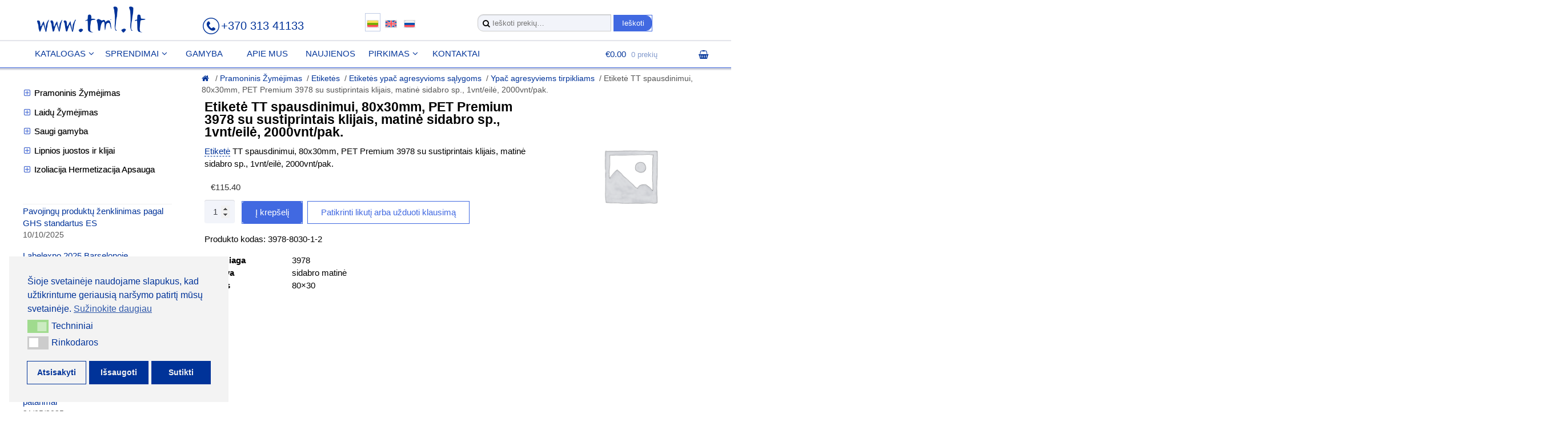

--- FILE ---
content_type: text/html; charset=UTF-8
request_url: https://tml.lt/product/etikete-tt-spausdinimui-80x30mm-pet-premium-3978-su-sustiprintais-klijais-matine-sidabro-sp-1vnt-eile-2000vnt-pak/
body_size: 18901
content:
<!DOCTYPE html>
<html lang="lt-LT">

<head>
<meta charset="UTF-8">
<meta name="viewport" content="width=device-width, initial-scale=1" />
<link rel="profile" href="http://gmpg.org/xfn/11">
<link rel="pingback" href="https://tml.lt/xmlrpc.php">

<link rel="icon" type="image/svg+xml" href="/favicon.svg" />
<link rel="icon" type="image/x-icon" href="/favicon.ico" />
<link rel="apple-touch-icon" sizes="180x180" href="/apple-touch-icon.png">
<link rel="icon" type="image/png" sizes="32x32" href="/favicon-32x32.png">
<link rel="icon" type="image/png" sizes="16x16" href="/favicon-16x16.png">
<link rel="manifest" href="/site.webmanifest">

<link rel="alternate" hreflang="lt-LT" href="https://tml.lt/" />

<!-- Google Tag Manager -->
<script>(function(w,d,s,l,i){w[l]=w[l]||[];w[l].push({'gtm.start':
new Date().getTime(),event:'gtm.js'});var f=d.getElementsByTagName(s)[0],
j=d.createElement(s),dl=l!='dataLayer'?'&l='+l:'';j.async=true;j.src=
'https://www.googletagmanager.com/gtm.js?id='+i+dl;f.parentNode.insertBefore(j,f);
})(window,document,'script','dataLayer','GTM-MTR5RFSK');</script>
<!-- End Google Tag Manager -->

<!-- Google tag (gtag.js) -->
<script async src="https://www.googletagmanager.com/gtag/js?id=G-810YG9L0P3"></script>
<script>
  window.dataLayer = window.dataLayer || [];
  function gtag(){dataLayer.push(arguments);}
  gtag('js', new Date());
  gtag('config', 'G-810YG9L0P3');
</script>
<!-- Google tag (gtag.js) -->

<!-- Global site tag (gtag.js) - Google Analytics -->
<meta name="google-site-verification" content="T38qf5qXE6szP6-35EcHCWdDqhO6KfQnJ1ws2wy-Gk0" />
<script async src="https://www.googletagmanager.com/gtag/js?id=UA-17331505-16"></script>
<script>
  window.dataLayer = window.dataLayer || [];
  function gtag(){dataLayer.push(arguments);}
  gtag('js', new Date());
  gtag('config', 'UA-17331505-16');
</script>
	
<!-- Google tag (gtag.js) -->
<script async src="https://www.googletagmanager.com/gtag/js?id=AW-16870711735"></script>
<script>
  window.dataLayer = window.dataLayer || [];
  function gtag(){dataLayer.push(arguments);}
  gtag('js', new Date());

  gtag('config', 'AW-16870711735');
</script>

<!-- Google tag (gtag.js) -->
<script async src="https://www.googletagmanager.com/gtag/js?id=AW-16870711735">
</script>
<script>
  window.dataLayer = window.dataLayer || [];
  function gtag(){dataLayer.push(arguments);}
  gtag('js', new Date());

  gtag('config', 'AW-16870711735');
</script>
	
<meta name='robots' content='index, follow, max-image-preview:large, max-snippet:-1, max-video-preview:-1' />

	<!-- This site is optimized with the Yoast SEO plugin v21.8.1 - https://yoast.com/wordpress/plugins/seo/ -->
	<title>Etiketė TT spausdinimui, 80x30mm, PET Premium 3978 su sustiprintais klijais, matinė sidabro sp., 1vnt/eilė, 2000vnt/pak. | TML</title>
	<meta name="description" content="Etiketė TT spausdinimui, 80x30mm, PET Premium 3978 su sustiprintais klijais, matinė sidabro sp., 1vnt/eilė, 2000vnt/pak." />
	<link rel="canonical" href="https://tml.lt/product/etikete-tt-spausdinimui-80x30mm-pet-premium-3978-su-sustiprintais-klijais-matine-sidabro-sp-1vnt-eile-2000vnt-pak/" />
	<meta property="og:locale" content="lt_LT" />
	<meta property="og:type" content="product" />
	<meta property="og:title" content="Etiketė TT spausdinimui, 80x30mm, PET Premium 3978 su sustiprintais klijais, matinė sidabro sp., 1vnt/eilė, 2000vnt/pak. | TML" />
	<meta property="og:description" content="Etiketė TT spausdinimui, 80x30mm, PET Premium 3978 su sustiprintais klijais, matinė sidabro sp., 1vnt/eilė, 2000vnt/pak." />
	<meta property="og:url" content="https://tml.lt/product/etikete-tt-spausdinimui-80x30mm-pet-premium-3978-su-sustiprintais-klijais-matine-sidabro-sp-1vnt-eile-2000vnt-pak/" />
	<meta property="og:site_name" content="TML" />
	<meta property="article:modified_time" content="2023-04-14T10:22:37+00:00" />
	<meta name="twitter:card" content="summary_large_image" />
	<script type="application/ld+json" class="yoast-schema-graph">{"@context":"https://schema.org","@graph":[{"@type":"WebPage","@id":"https://tml.lt/product/etikete-tt-spausdinimui-80x30mm-pet-premium-3978-su-sustiprintais-klijais-matine-sidabro-sp-1vnt-eile-2000vnt-pak/","url":"https://tml.lt/product/etikete-tt-spausdinimui-80x30mm-pet-premium-3978-su-sustiprintais-klijais-matine-sidabro-sp-1vnt-eile-2000vnt-pak/","name":"Etiketė TT spausdinimui, 80x30mm, PET Premium 3978 su sustiprintais klijais, matinė sidabro sp., 1vnt/eilė, 2000vnt/pak. | TML","isPartOf":{"@id":"https://tml.lt/#website"},"datePublished":"2023-04-14T10:20:02+00:00","dateModified":"2023-04-14T10:22:37+00:00","description":"Etiketė TT spausdinimui, 80x30mm, PET Premium 3978 su sustiprintais klijais, matinė sidabro sp., 1vnt/eilė, 2000vnt/pak.","breadcrumb":{"@id":"https://tml.lt/product/etikete-tt-spausdinimui-80x30mm-pet-premium-3978-su-sustiprintais-klijais-matine-sidabro-sp-1vnt-eile-2000vnt-pak/#breadcrumb"},"inLanguage":"lt-LT","potentialAction":[{"@type":"ReadAction","target":["https://tml.lt/product/etikete-tt-spausdinimui-80x30mm-pet-premium-3978-su-sustiprintais-klijais-matine-sidabro-sp-1vnt-eile-2000vnt-pak/"]}]},{"@type":"BreadcrumbList","@id":"https://tml.lt/product/etikete-tt-spausdinimui-80x30mm-pet-premium-3978-su-sustiprintais-klijais-matine-sidabro-sp-1vnt-eile-2000vnt-pak/#breadcrumb","itemListElement":[{"@type":"ListItem","position":1,"name":"Главная страница","item":"https://tml.lt/"},{"@type":"ListItem","position":2,"name":"UAB &laquo;TML-LT&raquo; &mdash; gamyba ir sprendimai žymėjimui, izoliacijai, tvirtinimui","item":"https://tml.lt/"},{"@type":"ListItem","position":3,"name":"Etiketė TT spausdinimui, 80x30mm, PET Premium 3978 su sustiprintais klijais, matinė sidabro sp., 1vnt/eilė, 2000vnt/pak."}]},{"@type":"WebSite","@id":"https://tml.lt/#website","url":"https://tml.lt/","name":"TML","description":"UAB TML-LT","publisher":{"@id":"https://tml.lt/#organization"},"potentialAction":[{"@type":"SearchAction","target":{"@type":"EntryPoint","urlTemplate":"https://tml.lt/?s={search_term_string}"},"query-input":"required name=search_term_string"}],"inLanguage":"lt-LT"},{"@type":"Organization","@id":"https://tml.lt/#organization","name":"TML","url":"https://tml.lt/","logo":{"@type":"ImageObject","inLanguage":"lt-LT","@id":"https://tml.lt/#/schema/logo/image/","url":"https://tml.lt/wp-content/uploads/2020/09/tml-logo-black-4.png","contentUrl":"https://tml.lt/wp-content/uploads/2020/09/tml-logo-black-4.png","width":470,"height":110,"caption":"TML"},"image":{"@id":"https://tml.lt/#/schema/logo/image/"}}]}</script>
	<!-- / Yoast SEO plugin. -->


<meta property="og:price:amount" content="115.40" />
<meta property="og:price:currency" content="EUR" />
<meta property="product:availability" content="instock" />
<meta property="product:retailer_item_id" content="3978-8030-1-2" />
<link rel='dns-prefetch' href='//fonts.googleapis.com' />
<link rel="alternate" type="application/rss+xml" title="TML &raquo; Įrašų RSS srautas" href="https://tml.lt/feed/" />
<link rel="alternate" type="application/rss+xml" title="TML &raquo; Komentarų RSS srautas" href="https://tml.lt/comments/feed/" />
<script type="text/javascript">
window._wpemojiSettings = {"baseUrl":"https:\/\/s.w.org\/images\/core\/emoji\/14.0.0\/72x72\/","ext":".png","svgUrl":"https:\/\/s.w.org\/images\/core\/emoji\/14.0.0\/svg\/","svgExt":".svg","source":{"concatemoji":"https:\/\/tml.lt\/wp-includes\/js\/wp-emoji-release.min.js?ver=6.2.8"}};
/*! This file is auto-generated */
!function(e,a,t){var n,r,o,i=a.createElement("canvas"),p=i.getContext&&i.getContext("2d");function s(e,t){p.clearRect(0,0,i.width,i.height),p.fillText(e,0,0);e=i.toDataURL();return p.clearRect(0,0,i.width,i.height),p.fillText(t,0,0),e===i.toDataURL()}function c(e){var t=a.createElement("script");t.src=e,t.defer=t.type="text/javascript",a.getElementsByTagName("head")[0].appendChild(t)}for(o=Array("flag","emoji"),t.supports={everything:!0,everythingExceptFlag:!0},r=0;r<o.length;r++)t.supports[o[r]]=function(e){if(p&&p.fillText)switch(p.textBaseline="top",p.font="600 32px Arial",e){case"flag":return s("\ud83c\udff3\ufe0f\u200d\u26a7\ufe0f","\ud83c\udff3\ufe0f\u200b\u26a7\ufe0f")?!1:!s("\ud83c\uddfa\ud83c\uddf3","\ud83c\uddfa\u200b\ud83c\uddf3")&&!s("\ud83c\udff4\udb40\udc67\udb40\udc62\udb40\udc65\udb40\udc6e\udb40\udc67\udb40\udc7f","\ud83c\udff4\u200b\udb40\udc67\u200b\udb40\udc62\u200b\udb40\udc65\u200b\udb40\udc6e\u200b\udb40\udc67\u200b\udb40\udc7f");case"emoji":return!s("\ud83e\udef1\ud83c\udffb\u200d\ud83e\udef2\ud83c\udfff","\ud83e\udef1\ud83c\udffb\u200b\ud83e\udef2\ud83c\udfff")}return!1}(o[r]),t.supports.everything=t.supports.everything&&t.supports[o[r]],"flag"!==o[r]&&(t.supports.everythingExceptFlag=t.supports.everythingExceptFlag&&t.supports[o[r]]);t.supports.everythingExceptFlag=t.supports.everythingExceptFlag&&!t.supports.flag,t.DOMReady=!1,t.readyCallback=function(){t.DOMReady=!0},t.supports.everything||(n=function(){t.readyCallback()},a.addEventListener?(a.addEventListener("DOMContentLoaded",n,!1),e.addEventListener("load",n,!1)):(e.attachEvent("onload",n),a.attachEvent("onreadystatechange",function(){"complete"===a.readyState&&t.readyCallback()})),(e=t.source||{}).concatemoji?c(e.concatemoji):e.wpemoji&&e.twemoji&&(c(e.twemoji),c(e.wpemoji)))}(window,document,window._wpemojiSettings);
</script>
<style type="text/css">
img.wp-smiley,
img.emoji {
	display: inline !important;
	border: none !important;
	box-shadow: none !important;
	height: 1em !important;
	width: 1em !important;
	margin: 0 0.07em !important;
	vertical-align: -0.1em !important;
	background: none !important;
	padding: 0 !important;
}
</style>
	<link rel='stylesheet' id='wp-block-library-css' href='https://tml.lt/wp-includes/css/dist/block-library/style.min.css?ver=6.2.8' type='text/css' media='all' />
<link rel='stylesheet' id='classic-theme-styles-css' href='https://tml.lt/wp-includes/css/classic-themes.min.css?ver=6.2.8' type='text/css' media='all' />
<style id='global-styles-inline-css' type='text/css'>
body{--wp--preset--color--black: #000000;--wp--preset--color--cyan-bluish-gray: #abb8c3;--wp--preset--color--white: #ffffff;--wp--preset--color--pale-pink: #f78da7;--wp--preset--color--vivid-red: #cf2e2e;--wp--preset--color--luminous-vivid-orange: #ff6900;--wp--preset--color--luminous-vivid-amber: #fcb900;--wp--preset--color--light-green-cyan: #7bdcb5;--wp--preset--color--vivid-green-cyan: #00d084;--wp--preset--color--pale-cyan-blue: #8ed1fc;--wp--preset--color--vivid-cyan-blue: #0693e3;--wp--preset--color--vivid-purple: #9b51e0;--wp--preset--gradient--vivid-cyan-blue-to-vivid-purple: linear-gradient(135deg,rgba(6,147,227,1) 0%,rgb(155,81,224) 100%);--wp--preset--gradient--light-green-cyan-to-vivid-green-cyan: linear-gradient(135deg,rgb(122,220,180) 0%,rgb(0,208,130) 100%);--wp--preset--gradient--luminous-vivid-amber-to-luminous-vivid-orange: linear-gradient(135deg,rgba(252,185,0,1) 0%,rgba(255,105,0,1) 100%);--wp--preset--gradient--luminous-vivid-orange-to-vivid-red: linear-gradient(135deg,rgba(255,105,0,1) 0%,rgb(207,46,46) 100%);--wp--preset--gradient--very-light-gray-to-cyan-bluish-gray: linear-gradient(135deg,rgb(238,238,238) 0%,rgb(169,184,195) 100%);--wp--preset--gradient--cool-to-warm-spectrum: linear-gradient(135deg,rgb(74,234,220) 0%,rgb(151,120,209) 20%,rgb(207,42,186) 40%,rgb(238,44,130) 60%,rgb(251,105,98) 80%,rgb(254,248,76) 100%);--wp--preset--gradient--blush-light-purple: linear-gradient(135deg,rgb(255,206,236) 0%,rgb(152,150,240) 100%);--wp--preset--gradient--blush-bordeaux: linear-gradient(135deg,rgb(254,205,165) 0%,rgb(254,45,45) 50%,rgb(107,0,62) 100%);--wp--preset--gradient--luminous-dusk: linear-gradient(135deg,rgb(255,203,112) 0%,rgb(199,81,192) 50%,rgb(65,88,208) 100%);--wp--preset--gradient--pale-ocean: linear-gradient(135deg,rgb(255,245,203) 0%,rgb(182,227,212) 50%,rgb(51,167,181) 100%);--wp--preset--gradient--electric-grass: linear-gradient(135deg,rgb(202,248,128) 0%,rgb(113,206,126) 100%);--wp--preset--gradient--midnight: linear-gradient(135deg,rgb(2,3,129) 0%,rgb(40,116,252) 100%);--wp--preset--duotone--dark-grayscale: url('#wp-duotone-dark-grayscale');--wp--preset--duotone--grayscale: url('#wp-duotone-grayscale');--wp--preset--duotone--purple-yellow: url('#wp-duotone-purple-yellow');--wp--preset--duotone--blue-red: url('#wp-duotone-blue-red');--wp--preset--duotone--midnight: url('#wp-duotone-midnight');--wp--preset--duotone--magenta-yellow: url('#wp-duotone-magenta-yellow');--wp--preset--duotone--purple-green: url('#wp-duotone-purple-green');--wp--preset--duotone--blue-orange: url('#wp-duotone-blue-orange');--wp--preset--font-size--small: 13px;--wp--preset--font-size--medium: 20px;--wp--preset--font-size--large: 36px;--wp--preset--font-size--x-large: 42px;--wp--preset--spacing--20: 0.44rem;--wp--preset--spacing--30: 0.67rem;--wp--preset--spacing--40: 1rem;--wp--preset--spacing--50: 1.5rem;--wp--preset--spacing--60: 2.25rem;--wp--preset--spacing--70: 3.38rem;--wp--preset--spacing--80: 5.06rem;--wp--preset--shadow--natural: 6px 6px 9px rgba(0, 0, 0, 0.2);--wp--preset--shadow--deep: 12px 12px 50px rgba(0, 0, 0, 0.4);--wp--preset--shadow--sharp: 6px 6px 0px rgba(0, 0, 0, 0.2);--wp--preset--shadow--outlined: 6px 6px 0px -3px rgba(255, 255, 255, 1), 6px 6px rgba(0, 0, 0, 1);--wp--preset--shadow--crisp: 6px 6px 0px rgba(0, 0, 0, 1);}:where(.is-layout-flex){gap: 0.5em;}body .is-layout-flow > .alignleft{float: left;margin-inline-start: 0;margin-inline-end: 2em;}body .is-layout-flow > .alignright{float: right;margin-inline-start: 2em;margin-inline-end: 0;}body .is-layout-flow > .aligncenter{margin-left: auto !important;margin-right: auto !important;}body .is-layout-constrained > .alignleft{float: left;margin-inline-start: 0;margin-inline-end: 2em;}body .is-layout-constrained > .alignright{float: right;margin-inline-start: 2em;margin-inline-end: 0;}body .is-layout-constrained > .aligncenter{margin-left: auto !important;margin-right: auto !important;}body .is-layout-constrained > :where(:not(.alignleft):not(.alignright):not(.alignfull)){max-width: var(--wp--style--global--content-size);margin-left: auto !important;margin-right: auto !important;}body .is-layout-constrained > .alignwide{max-width: var(--wp--style--global--wide-size);}body .is-layout-flex{display: flex;}body .is-layout-flex{flex-wrap: wrap;align-items: center;}body .is-layout-flex > *{margin: 0;}:where(.wp-block-columns.is-layout-flex){gap: 2em;}.has-black-color{color: var(--wp--preset--color--black) !important;}.has-cyan-bluish-gray-color{color: var(--wp--preset--color--cyan-bluish-gray) !important;}.has-white-color{color: var(--wp--preset--color--white) !important;}.has-pale-pink-color{color: var(--wp--preset--color--pale-pink) !important;}.has-vivid-red-color{color: var(--wp--preset--color--vivid-red) !important;}.has-luminous-vivid-orange-color{color: var(--wp--preset--color--luminous-vivid-orange) !important;}.has-luminous-vivid-amber-color{color: var(--wp--preset--color--luminous-vivid-amber) !important;}.has-light-green-cyan-color{color: var(--wp--preset--color--light-green-cyan) !important;}.has-vivid-green-cyan-color{color: var(--wp--preset--color--vivid-green-cyan) !important;}.has-pale-cyan-blue-color{color: var(--wp--preset--color--pale-cyan-blue) !important;}.has-vivid-cyan-blue-color{color: var(--wp--preset--color--vivid-cyan-blue) !important;}.has-vivid-purple-color{color: var(--wp--preset--color--vivid-purple) !important;}.has-black-background-color{background-color: var(--wp--preset--color--black) !important;}.has-cyan-bluish-gray-background-color{background-color: var(--wp--preset--color--cyan-bluish-gray) !important;}.has-white-background-color{background-color: var(--wp--preset--color--white) !important;}.has-pale-pink-background-color{background-color: var(--wp--preset--color--pale-pink) !important;}.has-vivid-red-background-color{background-color: var(--wp--preset--color--vivid-red) !important;}.has-luminous-vivid-orange-background-color{background-color: var(--wp--preset--color--luminous-vivid-orange) !important;}.has-luminous-vivid-amber-background-color{background-color: var(--wp--preset--color--luminous-vivid-amber) !important;}.has-light-green-cyan-background-color{background-color: var(--wp--preset--color--light-green-cyan) !important;}.has-vivid-green-cyan-background-color{background-color: var(--wp--preset--color--vivid-green-cyan) !important;}.has-pale-cyan-blue-background-color{background-color: var(--wp--preset--color--pale-cyan-blue) !important;}.has-vivid-cyan-blue-background-color{background-color: var(--wp--preset--color--vivid-cyan-blue) !important;}.has-vivid-purple-background-color{background-color: var(--wp--preset--color--vivid-purple) !important;}.has-black-border-color{border-color: var(--wp--preset--color--black) !important;}.has-cyan-bluish-gray-border-color{border-color: var(--wp--preset--color--cyan-bluish-gray) !important;}.has-white-border-color{border-color: var(--wp--preset--color--white) !important;}.has-pale-pink-border-color{border-color: var(--wp--preset--color--pale-pink) !important;}.has-vivid-red-border-color{border-color: var(--wp--preset--color--vivid-red) !important;}.has-luminous-vivid-orange-border-color{border-color: var(--wp--preset--color--luminous-vivid-orange) !important;}.has-luminous-vivid-amber-border-color{border-color: var(--wp--preset--color--luminous-vivid-amber) !important;}.has-light-green-cyan-border-color{border-color: var(--wp--preset--color--light-green-cyan) !important;}.has-vivid-green-cyan-border-color{border-color: var(--wp--preset--color--vivid-green-cyan) !important;}.has-pale-cyan-blue-border-color{border-color: var(--wp--preset--color--pale-cyan-blue) !important;}.has-vivid-cyan-blue-border-color{border-color: var(--wp--preset--color--vivid-cyan-blue) !important;}.has-vivid-purple-border-color{border-color: var(--wp--preset--color--vivid-purple) !important;}.has-vivid-cyan-blue-to-vivid-purple-gradient-background{background: var(--wp--preset--gradient--vivid-cyan-blue-to-vivid-purple) !important;}.has-light-green-cyan-to-vivid-green-cyan-gradient-background{background: var(--wp--preset--gradient--light-green-cyan-to-vivid-green-cyan) !important;}.has-luminous-vivid-amber-to-luminous-vivid-orange-gradient-background{background: var(--wp--preset--gradient--luminous-vivid-amber-to-luminous-vivid-orange) !important;}.has-luminous-vivid-orange-to-vivid-red-gradient-background{background: var(--wp--preset--gradient--luminous-vivid-orange-to-vivid-red) !important;}.has-very-light-gray-to-cyan-bluish-gray-gradient-background{background: var(--wp--preset--gradient--very-light-gray-to-cyan-bluish-gray) !important;}.has-cool-to-warm-spectrum-gradient-background{background: var(--wp--preset--gradient--cool-to-warm-spectrum) !important;}.has-blush-light-purple-gradient-background{background: var(--wp--preset--gradient--blush-light-purple) !important;}.has-blush-bordeaux-gradient-background{background: var(--wp--preset--gradient--blush-bordeaux) !important;}.has-luminous-dusk-gradient-background{background: var(--wp--preset--gradient--luminous-dusk) !important;}.has-pale-ocean-gradient-background{background: var(--wp--preset--gradient--pale-ocean) !important;}.has-electric-grass-gradient-background{background: var(--wp--preset--gradient--electric-grass) !important;}.has-midnight-gradient-background{background: var(--wp--preset--gradient--midnight) !important;}.has-small-font-size{font-size: var(--wp--preset--font-size--small) !important;}.has-medium-font-size{font-size: var(--wp--preset--font-size--medium) !important;}.has-large-font-size{font-size: var(--wp--preset--font-size--large) !important;}.has-x-large-font-size{font-size: var(--wp--preset--font-size--x-large) !important;}
.wp-block-navigation a:where(:not(.wp-element-button)){color: inherit;}
:where(.wp-block-columns.is-layout-flex){gap: 2em;}
.wp-block-pullquote{font-size: 1.5em;line-height: 1.6;}
</style>
<link rel='stylesheet' id='contact-form-7-css' href='https://tml.lt/wp-content/plugins/contact-form-7/includes/css/styles.css?ver=5.8.6' type='text/css' media='all' />
<link rel='stylesheet' id='encyclopedia-css' href='https://tml.lt/wp-content/plugins/encyclopedia-lexicon-glossary-wiki-dictionary/assets/css/encyclopedia.css?ver=6.2.8' type='text/css' media='all' />
<link rel='stylesheet' id='encyclopedia-tooltips-css' href='https://tml.lt/wp-content/plugins/encyclopedia-lexicon-glossary-wiki-dictionary/assets/css/tooltips.css?ver=6.2.8' type='text/css' media='all' />
<link rel='stylesheet' id='photoswipe-css' href='https://tml.lt/wp-content/plugins/woocommerce/assets/css/photoswipe/photoswipe.min.css?ver=8.2.1' type='text/css' media='all' />
<link rel='stylesheet' id='photoswipe-default-skin-css' href='https://tml.lt/wp-content/plugins/woocommerce/assets/css/photoswipe/default-skin/default-skin.min.css?ver=8.2.1' type='text/css' media='all' />
<style id='woocommerce-inline-inline-css' type='text/css'>
.woocommerce form .form-row .required { visibility: visible; }
</style>
<link rel='stylesheet' id='nsc_bar_nice-cookie-consent-css' href='https://tml.lt/wp-content/plugins/beautiful-and-responsive-cookie-consent/public/cookieNSCconsent.min.css?ver=4.9.2' type='text/css' media='all' />
<link rel='stylesheet' id='storefront-style-css' href='https://tml.lt/wp-content/themes/storefront/style.css?ver=2.2.5' type='text/css' media='all' />
<link rel='stylesheet' id='storefront-icons-css' href='https://tml.lt/wp-content/themes/storefront/assets/sass/base/icons.css?ver=2.2.5' type='text/css' media='all' />
<link   crossorigin="anonymous" rel='stylesheet' id='storefront-fonts-css' href='https://fonts.googleapis.com/css?family=Source+Sans+Pro:400,300,300italic,400italic,600,700,900&#038;subset=latin%2Clatin-ext' type='text/css' media='all' />
<link rel='stylesheet' id='fancybox-css' href='https://tml.lt/wp-content/plugins/easy-fancybox/fancybox/1.5.4/jquery.fancybox.min.css?ver=6.2.8' type='text/css' media='screen' />
<link rel='stylesheet' id='tablepress-default-css' href='https://tml.lt/wp-content/plugins/tablepress/css/build/default.css?ver=3.2.5' type='text/css' media='all' />
<link rel='stylesheet' id='storefront-woocommerce-style-css' href='https://tml.lt/wp-content/themes/storefront/assets/sass/woocommerce/woocommerce.css?ver=2.2.5' type='text/css' media='all' />
<style id='wc-product-table-head-inline-css' type='text/css'>
table.wc-product-table { visibility: hidden; }
</style>
<script type='text/javascript' src='https://tml.lt/wp-includes/js/jquery/jquery.min.js?ver=3.6.4' id='jquery-core-js'></script>
<script type='text/javascript' src='https://tml.lt/wp-includes/js/jquery/jquery-migrate.min.js?ver=3.4.0' id='jquery-migrate-js'></script>
<link rel="https://api.w.org/" href="https://tml.lt/wp-json/" /><link rel="alternate" type="application/json" href="https://tml.lt/wp-json/wp/v2/product/15447" /><link rel="EditURI" type="application/rsd+xml" title="RSD" href="https://tml.lt/xmlrpc.php?rsd" />
<link rel="wlwmanifest" type="application/wlwmanifest+xml" href="https://tml.lt/wp-includes/wlwmanifest.xml" />
<meta name="generator" content="WordPress 6.2.8" />
<meta name="generator" content="WooCommerce 8.2.1" />
<link rel='shortlink' href='https://tml.lt/?p=15447' />
<link rel="alternate" type="application/json+oembed" href="https://tml.lt/wp-json/oembed/1.0/embed?url=https%3A%2F%2Ftml.lt%2Fproduct%2Fetikete-tt-spausdinimui-80x30mm-pet-premium-3978-su-sustiprintais-klijais-matine-sidabro-sp-1vnt-eile-2000vnt-pak%2F" />
<link rel="alternate" type="text/xml+oembed" href="https://tml.lt/wp-json/oembed/1.0/embed?url=https%3A%2F%2Ftml.lt%2Fproduct%2Fetikete-tt-spausdinimui-80x30mm-pet-premium-3978-su-sustiprintais-klijais-matine-sidabro-sp-1vnt-eile-2000vnt-pak%2F&#038;format=xml" />
	<noscript><style>.woocommerce-product-gallery{ opacity: 1 !important; }</style></noscript>
	<link rel="amphtml" href="https://tml.lt/product/etikete-tt-spausdinimui-80x30mm-pet-premium-3978-su-sustiprintais-klijais-matine-sidabro-sp-1vnt-eile-2000vnt-pak/amp/">		<style type="text/css" id="wp-custom-css">
			.onsale {border-color:unset; position:absolute; color:white;top:15px; right:-35px;background-color:limegreen;border-radius:0; border:0 none;opacity:0.8;transform:rotate(45deg);padding:2px 30px;font-size:1.2em;font-weight:400;z-index:1;}
.onsale:hover {opacity:1;}

@media (min-width: 768px) {
.main-navigation ul.menu > li.menu-item-has-children > a:after, .main-navigation ul.menu > li.page_item_has_children > a:after, .main-navigation ul.nav-menu > li.menu-item-has-children > a:after, .main-navigation ul.nav-menu > li.page_item_has_children > a:after {margin-left: 0.3em;}
}

/* новости в левой колонке прижать к краю */
.widget_recent_entries ul li {padding-left:0;}

/* breadcrumbs */
.woocommerce-breadcrumb .breadcrumb-separator:after {content:'/';opacity:1;}
.woocommerce-breadcrumb {margin-bottom:1px;opacity:0.6;}
		</style>
			
<!-- Nalichie -->
<script type="text/javascript" >
setTimeout(function() {
   document.getElementById('hideBlock').style.display = 'block';
}, 10000);
</script>
<!-- Nalichie -->

<!-- Yandex.Metrika counter -->
<script type="text/javascript" >
   (function(m,e,t,r,i,k,a){m[i]=m[i]||function(){(m[i].a=m[i].a||[]).push(arguments)};
   m[i].l=1*new Date();
   for (var j = 0; j < document.scripts.length; j++) {if (document.scripts[j].src === r) { return; }}
   k=e.createElement(t),a=e.getElementsByTagName(t)[0],k.async=1,k.src=r,a.parentNode.insertBefore(k,a)})
   (window, document, "script", "https://mc.yandex.ru/metrika/tag.js", "ym");

   ym(103172789, "init", {
        clickmap:true,
        trackLinks:true,
        accurateTrackBounce:true,
        ecommerce:"dataLayer"
   });
</script>
<noscript><div><img src="https://mc.yandex.ru/watch/103172789" style="position:absolute; left:-9999px;" alt="" /></div></noscript>
<!-- /Yandex.Metrika counter -->
	
</head>

<body class="product-template-default single single-product postid-15447 wp-custom-logo theme-storefront woocommerce woocommerce-page woocommerce-no-js group-blog left-sidebar woocommerce-active">

<!-- Google Tag Manager (noscript) -->
<noscript><iframe src="https://www.googletagmanager.com/ns.html?id=GTM-MTR5RFSK" height="0" width="0" class="hide"></iframe></noscript>
<!-- End Google Tag Manager (noscript) -->


<div id="page" class="hfeed site">
	
	<header id="masthead" class="site-header" role="banner" style="">

		<div class="col-full">

					<a class="skip-link screen-reader-text" href="#site-navigation">Pereiti prie meniu</a>
		<a class="skip-link screen-reader-text" href="#content">Pereiti prie turinio</a>
				<div class="site-branding">
			<a href="https://tml.lt/" class="custom-logo-link" rel="home"><img width="470" height="110" src="https://tml.lt/wp-content/uploads/2023/01/tml-logo-blau-003399.png" class="custom-logo" alt="TML" decoding="async" /></a>		</div>
			
		<div class="headerphone"><a href="tel:+37031341133">+370 313 41133</a></div>

		<!-- PC Lang Switcher -->
		<div class="headerlangswitcher">
			<div class="blk14">
				<div class="full current"><a href="https://tml.lt/" title="Lietuva"><img src="https://tml.lt/img/flags/lt.svg" class="flag" alt="LT" /></a></div>
				<div class="full"><a href="https://tml.lt/en/" title="English"><img src="https://tml.lt/img/flags/en.svg" class="flag" alt="EN" /></a></div>
				<div class="full"><a href="https://tml.lt/ru/" title="Русский"><img src="https://tml.lt/img/flags/ru.svg" class="flag" alt="RU" /></a></div>
			</div>
		</div>
		<!-- PC Lang Switcher -->
		
					<div class="site-search">
				<div class="widget woocommerce widget_product_search"><form role="search" method="get" class="woocommerce-product-search" action="https://tml.lt/">
	<label class="screen-reader-text" for="woocommerce-product-search-field-0">Ieškoti:</label>
	<input type="search" id="woocommerce-product-search-field-0" class="search-field" placeholder="Ieškoti prekių&hellip;" value="" name="s" />
	<button type="submit" value="Ieškoti" class="">Ieškoti</button>
	<input type="hidden" name="post_type" value="product" />
</form>
</div>			</div>
		<div class="storefront-primary-navigation">		<nav id="site-navigation" class="main-navigation" role="navigation" aria-label="Pagrindinis meniu">
		<button class="menu-toggle" aria-controls="site-navigation" aria-expanded="false"><span>Meniu</span></button>
			<div class="primary-navigation"><ul id="menu-header-menu-lt" class="menu"><li id="menu-item-255" class="menu-item menu-item-type-custom menu-item-object-custom menu-item-has-children menu-item-255"><a href="/">Katalogas</a>
<ul class="sub-menu">
	<li id="menu-item-256" class="menu-item menu-item-type-custom menu-item-object-custom menu-item-256"><a href="/product-category/pramoninis-zymejimas/">Pramoninis Žymėjimas</a></li>
	<li id="menu-item-706" class="menu-item menu-item-type-custom menu-item-object-custom menu-item-706"><a href="/product-category/laidu-zymejimas/">Laidų Žymėjimas</a></li>
	<li id="menu-item-259" class="menu-item menu-item-type-custom menu-item-object-custom menu-item-259"><a href="/product-category/saugi-gamyba/">Saugi gamyba</a></li>
	<li id="menu-item-1618" class="menu-item menu-item-type-custom menu-item-object-custom menu-item-1618"><a href="/product-category/lipnios-juostos-ir-klijai/">Lipnios juostos ir klijai</a></li>
	<li id="menu-item-7114" class="menu-item menu-item-type-custom menu-item-object-custom menu-item-7114"><a href="/product-category/izoliacija-hermetizacija-apsauga/">Izoliacija Hermetizacija Apsauga</a></li>
</ul>
</li>
<li id="menu-item-15035" class="menu-item menu-item-type-post_type menu-item-object-page menu-item-has-children menu-item-15035"><a href="https://tml.lt/sprendimai/">Sprendimai</a>
<ul class="sub-menu">
	<li id="menu-item-15852" class="menu-item menu-item-type-post_type menu-item-object-page menu-item-15852"><a href="https://tml.lt/sprendimai/medicina/">Medicina</a></li>
	<li id="menu-item-20658" class="menu-item menu-item-type-custom menu-item-object-custom menu-item-20658"><a href="/?page_id=16216">Logistika, Prekyba, Sandėliai</a></li>
	<li id="menu-item-20659" class="menu-item menu-item-type-custom menu-item-object-custom menu-item-20659"><a href="/sprendimai/elektrikas/">Elektrika</a></li>
	<li id="menu-item-16050" class="menu-item menu-item-type-post_type menu-item-object-page menu-item-16050"><a href="https://tml.lt/sprendimai/elektronika-ir-instrumentai/">Elektronika ir instrumentai</a></li>
	<li id="menu-item-16292" class="menu-item menu-item-type-post_type menu-item-object-page menu-item-16292"><a href="https://tml.lt/sprendimai/transportas/">Transportas</a></li>
	<li id="menu-item-20667" class="menu-item menu-item-type-post_type menu-item-object-page menu-item-20667"><a href="https://tml.lt/sprendimai/statyba-ir-remontas/">Statyba ir remontas</a></li>
	<li id="menu-item-16374" class="menu-item menu-item-type-post_type menu-item-object-page menu-item-16374"><a href="https://tml.lt/sprendimai/maisto/">Maisto gamyba, žemės ūkis</a></li>
</ul>
</li>
<li id="menu-item-15042" class="menu-item menu-item-type-post_type menu-item-object-page menu-item-15042"><a href="https://tml.lt/gamyba/">Gamyba</a></li>
<li id="menu-item-261" class="menu-item menu-item-type-custom menu-item-object-custom menu-item-261"><a href="/apie-imone/">Apie mus</a></li>
<li id="menu-item-20749" class="menu-item menu-item-type-post_type menu-item-object-page menu-item-20749"><a href="https://tml.lt/naujienos/">Naujienos</a></li>
<li id="menu-item-263" class="menu-item menu-item-type-custom menu-item-object-custom menu-item-has-children menu-item-263"><a href="#">Pirkimas</a>
<ul class="sub-menu">
	<li id="menu-item-265" class="menu-item menu-item-type-post_type menu-item-object-page menu-item-265"><a href="https://tml.lt/mano-saskaita/">Mano sąskaita</a></li>
	<li id="menu-item-264" class="menu-item menu-item-type-post_type menu-item-object-page menu-item-264"><a href="https://tml.lt/krepselis/">Krepšelis</a></li>
	<li id="menu-item-267" class="menu-item menu-item-type-post_type menu-item-object-page menu-item-267"><a href="https://tml.lt/uzsakymas/">Užsakymas</a></li>
	<li id="menu-item-6992" class="menu-item menu-item-type-post_type menu-item-object-page menu-item-6992"><a href="https://tml.lt/pirkimo-salygos-ir-taisykles/">Pirkimo sąlygos ir taisyklės</a></li>
</ul>
</li>
<li id="menu-item-262" class="menu-item menu-item-type-custom menu-item-object-custom menu-item-262"><a href="/kontaktine-informacija-ir-rekvizitai/">Kontaktai</a></li>
</ul></div><div class="handheld-navigation"><ul id="menu-mobile" class="menu"><li id="menu-item-19198" class="menu-item menu-item-type-post_type menu-item-object-page menu-item-home current_page_parent menu-item-19198"><a href="https://tml.lt/">Katalogas</a></li>
<li id="menu-item-19202" class="menu-item menu-item-type-post_type menu-item-object-page menu-item-19202"><a href="https://tml.lt/sprendimai/">Sprendimai</a></li>
<li id="menu-item-19200" class="menu-item menu-item-type-post_type menu-item-object-page menu-item-19200"><a href="https://tml.lt/gamyba/">Gamyba</a></li>
<li id="menu-item-19199" class="menu-item menu-item-type-post_type menu-item-object-page menu-item-19199"><a href="https://tml.lt/apie-imone/">Apie mus</a></li>
<li id="menu-item-20811" class="menu-item menu-item-type-post_type menu-item-object-page menu-item-20811"><a href="https://tml.lt/naujienos/">Naujienos</a></li>
<li id="menu-item-19201" class="menu-item menu-item-type-post_type menu-item-object-page menu-item-19201"><a href="https://tml.lt/kontaktine-informacija-ir-rekvizitai/">Kontaktai</a></li>
<li id="menu-item-19203" class="menu-item menu-item-type-custom menu-item-object-custom menu-item-19203"><a href="mailto:info@tml.lt">info@tml.lt</a></li>
<li id="menu-item-19204" class="menu-item menu-item-type-custom menu-item-object-custom menu-item-19204"><a href="tel:+37031341133">+370 313 41133</a></li>
<li id="menu-item-19205" class="menu-item menu-item-type-custom menu-item-object-custom menu-item-19205"><a href="/en/">EN</a></li>
<li id="menu-item-19206" class="menu-item menu-item-type-custom menu-item-object-custom menu-item-19206"><a href="/ru/">RU</a></li>
</ul></div>		</nav><!-- #site-navigation -->
				<ul id="site-header-cart" class="site-header-cart menu">
			<li class="">
							<a class="cart-contents" href="https://tml.lt/krepselis/" title="Peržiūrėti ką įsidėjote į krepšelį">
				<span class="amount">&euro;0.00</span> <span class="count">0 prekių</span>
			</a>
					</li>
			<li>
				<div class="widget woocommerce widget_shopping_cart"><div class="widget_shopping_cart_content"></div></div>			</li>
		</ul>
		</div>
		</div>
	</header><!-- #masthead -->

	
	<div id="content" class="site-content" tabindex="-1">
		<div class="col-full">



	<div id="primary" class="content-area">
	    

		<div class="brdcrmbs" typeof="BreadcrumbList" vocab="https://schema.org/"><!-- Breadcrumb NavXT 7.4.1 -->
<span property="itemListElement" typeof="ListItem"><a property="item" typeof="WebPage" title="Go to TML." href="https://tml.lt" class="home" ><span property="name" class="fa fa-home">&nbsp;</span></a><meta property="position" content="1"></span> &nbsp;/&nbsp;<span property="itemListElement" typeof="ListItem"><a property="item" typeof="WebPage" title="Go to the Pramoninis Žymėjimas Kategorija archives." href="https://tml.lt/product-category/pramoninis-zymejimas/" class="taxonomy product_cat" ><span property="name">Pramoninis Žymėjimas</span></a><meta property="position" content="2"></span> &nbsp;/&nbsp;<span property="itemListElement" typeof="ListItem"><a property="item" typeof="WebPage" title="Go to the Etiketės Kategorija archives." href="https://tml.lt/product-category/pramoninis-zymejimas/etiketes/" class="taxonomy product_cat" ><span property="name">Etiketės</span></a><meta property="position" content="3"></span> &nbsp;/&nbsp;<span property="itemListElement" typeof="ListItem"><a property="item" typeof="WebPage" title="Go to the Etiketės ypač agresyvioms sąlygoms Kategorija archives." href="https://tml.lt/product-category/pramoninis-zymejimas/etiketes/etiketes-ypac-agresyvioms-salygoms/" class="taxonomy product_cat" ><span property="name">Etiketės ypač agresyvioms sąlygoms</span></a><meta property="position" content="4"></span> &nbsp;/&nbsp;<span property="itemListElement" typeof="ListItem"><a property="item" typeof="WebPage" title="Go to the Ypač agresyviems tirpikliams Kategorija archives." href="https://tml.lt/product-category/pramoninis-zymejimas/etiketes/etiketes-ypac-agresyvioms-salygoms/ypac-agresyviems-tirpikliams/" class="taxonomy product_cat" ><span property="name">Ypač agresyviems tirpikliams</span></a><meta property="position" content="5"></span> &nbsp;/&nbsp;<span property="itemListElement" typeof="ListItem"><span property="name" class="post post-product current-item">Etiketė TT spausdinimui, 80x30mm, PET Premium 3978 su sustiprintais klijais, matinė sidabro sp., 1vnt/eilė, 2000vnt/pak.</span><meta property="url" content="https://tml.lt/product/etikete-tt-spausdinimui-80x30mm-pet-premium-3978-su-sustiprintais-klijais-matine-sidabro-sp-1vnt-eile-2000vnt-pak/"><meta property="position" content="6"></span></div>
		
		<main id="main" class="site-main" role="main">

			<div class="woocommerce-notices-wrapper"></div><div id="product-15447" class="product type-product post-15447 status-publish first instock product_cat-ypac-agresyviems-tirpikliams shipping-taxable purchasable product-type-simple">

	<div class="woocommerce-product-gallery woocommerce-product-gallery--without-images woocommerce-product-gallery--columns-4 images" data-columns="4" style="opacity: 0; transition: opacity .25s ease-in-out;">
	<div class="woocommerce-product-gallery__wrapper">
		<div class="woocommerce-product-gallery__image--placeholder"><img src="https://tml.lt/wp-content/uploads/woocommerce-placeholder-600x600.png" alt="Laukiama produkto nuotraukos" class="wp-post-image" /></div>	</div>
</div>

	<div class="summary entry-summary">
		<h1 class="product_title entry-title">Etiketė TT spausdinimui, 80x30mm, PET Premium 3978 su sustiprintais klijais, matinė sidabro sp., 1vnt/eilė, 2000vnt/pak.</h1><div class="woocommerce-product-details__short-description">
	<p><a href="https://tml.lt/encyclopedia/etikete/" target="_self" title="Etiket&#279; yra funkcin&#279; lipnios med&#382;iagos dalis, kuri&#261; sudaro pavir&scaron;iaus med&#382;iaga ir klijai. Da&#382;niausiai sta&#269;iakampio formos, bet galimas i&scaron;kirtimas bet kokios formos." class="encyclopedia">Etiket&#279;</a> TT spausdinimui, 80x30mm, PET Premium 3978 su sustiprintais klijais, matin&#279; sidabro sp., 1vnt/eil&#279;, 2000vnt/pak.</p>
</div>
<p class="price"><span class="woocommerce-Price-amount amount"><bdi><span class="woocommerce-Price-currencySymbol">&euro;</span>115.40</bdi></span></p>

	
	<form class="cart" action="https://tml.lt/product/etikete-tt-spausdinimui-80x30mm-pet-premium-3978-su-sustiprintais-klijais-matine-sidabro-sp-1vnt-eile-2000vnt-pak/" method="post" enctype='multipart/form-data'>
		
		<div class="quantity">
		<label class="screen-reader-text" for="quantity_692d1cab34070">produkto kiekis: Etiketė TT spausdinimui, 80x30mm, PET Premium 3978 su sustiprintais klijais, matinė sidabro sp., 1vnt/eilė, 2000vnt/pak.</label>
	<input
		type="number"
				id="quantity_692d1cab34070"
		class="input-text qty text"
		name="quantity"
		value="1"
		aria-label="Produkto kiekis"
		size="4"
		min="1"
		max=""
					step="1"
			placeholder=""
			inputmode="numeric"
			autocomplete="off"
			/>
	</div>

		<button type="submit" name="add-to-cart" value="15447" class="single_add_to_cart_button button alt">Į krepšelį</button>

			</form>

	

<div class="outofstock nalichie-button"><a id="myButton" href="#contact_form_pop" class="fancybox-inline button product_type_simple">Patikrinti likutį arba užduoti klausimą</a></div>

<div class="product_meta">

	
	
		<span class="sku_wrapper">Produkto kodas: <span class="sku">3978-8030-1-2</span></span>

	
	
	
</div>
	</div>

	
	<div class="woocommerce-tabs wc-tabs-wrapper">
		<ul class="tabs wc-tabs" role="tablist">
							<li class="additional_information_tab" id="tab-title-additional_information" role="tab" aria-controls="tab-additional_information">
					<a href="#tab-additional_information">
						Papildoma informacija					</a>
				</li>
					</ul>
					<div class="woocommerce-Tabs-panel woocommerce-Tabs-panel--additional_information panel entry-content wc-tab" id="tab-additional_information" role="tabpanel" aria-labelledby="tab-title-additional_information">
				
	<h2>Papildoma informacija</h2>

<table class="woocommerce-product-attributes shop_attributes">
			<tr class="woocommerce-product-attributes-item woocommerce-product-attributes-item--attribute_pa_medziaga">
			<th class="woocommerce-product-attributes-item__label">Medžiaga</th>
			<td class="woocommerce-product-attributes-item__value"><p>3978</p>
</td>
		</tr>
			<tr class="woocommerce-product-attributes-item woocommerce-product-attributes-item--attribute_pa_spalva">
			<th class="woocommerce-product-attributes-item__label">Spalva</th>
			<td class="woocommerce-product-attributes-item__value"><p>sidabro matin&#279;</p>
</td>
		</tr>
			<tr class="woocommerce-product-attributes-item woocommerce-product-attributes-item--attribute_pa_dydis">
			<th class="woocommerce-product-attributes-item__label">Dydis</th>
			<td class="woocommerce-product-attributes-item__value"><p>80&times;30</p>
</td>
		</tr>
	</table>
			</div>
		
			</div>

</div>


		</main><!-- #main -->
	</div><!-- #primary -->


<div id="secondary" class="widget-area" role="complementary">
		<div id="shortcodes-ultimate-2" class="widget shortcodes-ultimate"><div class="textwidget"><div class="spacer"></div>

<div class="su-accordion su-u-trim branche">

<div class="su-spoiler su-spoiler-style-default su-spoiler-icon-plus-square-2 su-spoiler-closed" data-scroll-offset="0" data-anchor-in-url="no"><div class="su-spoiler-title" tabindex="0" role="button"><span class="su-spoiler-icon"></span>Pramoninis Žymėjimas</div><div class="su-spoiler-content su-u-clearfix su-u-trim">

<p><a href="/product-category/pramoninis-zymejimas/etiketes/">Etiketės</a><br />
<span class=gray> • <a href="/product-category/pramoninis-zymejimas/etiketes/poliesterio-etiketes-pramoninei-produkcijai/">Pramoninei produkcijai</a><br />
 • <a href="/product-category/pramoninis-zymejimas/etiketes/etiketes-is-metalizuoto-poliesterio/">Iš metalizuoto poliesterio</a><br />
 • <a href="/product-category/pramoninis-zymejimas/etiketes/etiketes-ypac-agresyvioms-salygoms/">Ypač agresyvioms sąlygoms</a><br />
 • <a href="/product-category/pramoninis-zymejimas/etiketes/etiketes-technoliginiam-zenklinimui/">Technoliginiam ženklinimui</a><br />
 • <a href="/product-category/pramoninis-zymejimas/etiketes/etiketes-pakavimui/">Pakavimui, transportavimui ir saugojimui</a><br />
 • <a href="/product-category/pramoninis-zymejimas/etiketes/etiketes-lazeriniams-spausdintuvams-a4-formato-lapais/">Lazeriniam spausdintuvui (A4)</a></span>
</p>
<p><a href="/product-category/pramoninis-zymejimas/garantines-etiketes-plombos/">Garantinės etiketės, plombos</a><br />
<span class=gray> • <a href="/product-category/pramoninis-zymejimas/garantines-etiketes-plombos/pasleptas-vaizdas-arba-tekstas/">Paslėptas vaizdas arba tekstas</a><br />
 • <a href="/product-category/pramoninis-zymejimas/garantines-etiketes-plombos/lipdukai-plombos/">Lipdukai-Plombos</a></span>
</p>

<p><a href="/product-category/pramoninis-zymejimas/terminio-pernesimo-spausdintuvai/">Terminio pernešimo spausdintuvai cab</a><br />
<span class=gray> • <a href="/product-category/pramoninis-zymejimas/terminio-pernesimo-spausdintuvai/mach-serija/">MACH serija</a><br />
	 • <a href="/product-category/pramoninis-zymejimas/terminio-pernesimo-spausdintuvai/eos-serija/">EOS serija</a><br />
	 • <a href="/product-category/pramoninis-zymejimas/terminio-pernesimo-spausdintuvai/squix-serija/">SQUIX serija</a><br />
	 • <a href="/product-category/pramoninis-zymejimas/terminio-pernesimo-spausdintuvai/x-serija/">X serija</a><br />
	 • <a href="/product-category/pramoninis-zymejimas/terminio-pernesimo-spausdintuvai/etiketes-aplikatoriai/">Etikečių aplikatoriai</a><br />
	 • <a href="/product-category/pramoninis-zymejimas/terminio-pernesimo-spausdintuvai/dozatoriai-ir-atsuktuvai/">Etikečių dozatoriai</a><br />
	 • <a href="/product-category/pramoninis-zymejimas/terminio-pernesimo-spausdintuvai/programine-iranga/">Programinė įranga</a><br />
	 • <a href="/product-category/pramoninis-zymejimas/terminio-pernesimo-spausdintuvai/print-heads/">Spausdinimo galvutės</a><br />
	 • <a href="/product-category/pramoninis-zymejimas/terminio-pernesimo-spausdintuvai/print-rollers/">Spausdinimo voleliai</a><br />
	 • <a href="/product-category/pramoninis-zymejimas/terminio-pernesimo-spausdintuvai/accessories-options/">Pjovikliai, Priedai, Parinktys</a><br /></span>
</p>

<p><a href="/product-category/pramoninis-zymejimas/dazanciosios-juosteles-terminio-pernesimo/">Dažančiosios Juostelės</a></p>

<p><a href="/product-category/pramoninis-zymejimas/saugos-zenklai/">Saugos ženklai</a></p>

</div></div>


<div class="su-spoiler su-spoiler-style-default su-spoiler-icon-plus-square-2 su-spoiler-closed" data-scroll-offset="0" data-anchor-in-url="no"><div class="su-spoiler-title" tabindex="0" role="button"><span class="su-spoiler-icon"></span>Laidų Žymėjimas</div><div class="su-spoiler-content su-u-clearfix su-u-trim">

<p><a href="/product-category/laidu-zymejimas/kabeliu-zymejimo-spausdintuvai/">Kabelių Žymėjimo Spausdintuvai</a><br />
<span class=gray>• <a href="/product-category/laidu-zymejimas/kabeliu-zymejimo-spausdintuvai/supvan-tp86/">Supvan TP86e, TP80e, TP76e</a><br />
• <a href="/product-category/laidu-zymejimas/kabeliu-zymejimo-spausdintuvai/lm-550a2-bh-pc/">MAX Letatwin LM-550</a><br />
• <a href="/product-category/laidu-zymejimas/kabeliu-zymejimo-spausdintuvai/l-mark-lk-330/">L-Mark LK-330</a><br />
• <a href="/product-category/laidu-zymejimas/kabeliu-zymejimo-spausdintuvai/canon-mk5000/">Canon Mk5000</a><br />
• <a href="/product-category/laidu-zymejimas/kabeliu-zymejimo-spausdintuvai/partex-promark-t-2000/">Partex Promark T-2000</a><br />
• <a href="/product-category/laidu-zymejimas/kabeliu-zymejimo-spausdintuvai/l-mark-lk-360/">L-Mark LK-360</a><br />
• <a href="/product-category/laidu-zymejimas/kabeliu-zymejimo-spausdintuvai/canon-mk2600-mk1500-m1prov-partex-t1000-t800/">Canon Mk2600/Mk1500/M1proV, Partex T1000/T800
</a><br />
 • <a href="/product-category/laidu-zymejimas/kabeliu-zymejimo-spausdintuvai/dazanciosios-juosteles-kabeliu-zymejimo-spausdintuvams/">Dažančiosios Juostelės Kabelių Žymėjimo Spausdintuvams</a><br />
 • <a href="/product-category/laidu-zymejimas/kabeliu-zymejimo-spausdintuvai/vamzdeliai-kabeliu-zymejimo-spausdintuvams-ritese/">Ekonomiškos medžiagos kabelių žymėjimo spausdintuvams: vamzdeliai, profiliai, priedai</a><br />
 • <a href="/product-category/laidu-zymejimas/kabeliu-zymejimo-spausdintuvai/juostos-kasetese/">Juostos Kabelių Žymėjimo Spausdintuvams, Kasetėse</a></span>
</p>
<p><a href="/product-category/laidu-zymejimas/terminio-pernesimo-spausdintuvai-ir-eksploatacines-medziagos/">Terminio Pernešimo Spausdintuvai Ir Eksploatacinės Medžiagos</a><br />
<span class=gray> • <a href="/product-category/laidu-zymejimas/terminio-pernesimo-spausdintuvai-ir-eksploatacines-medziagos/terminio-pernesimo-spausdintuvai-kabeliu-zymejimui/">Termino Pernešimo Spausdintuvai Kabelių Žymėjimui</a><br />
 • <a href="/product-category/laidu-zymejimas/terminio-pernesimo-spausdintuvai-ir-eksploatacines-medziagos/terminiai-vamzdeliai-terminio-pernesimo-spaudai/">Terminiai Vamzdeliai Terminio Pernešimo Spaudai</a><br />
 • <a href="/product-category/laidu-zymejimas/terminio-pernesimo-spausdintuvai-ir-eksploatacines-medziagos/savilaminuojantys-kabeliu-zymekliai/">Savilaminuojantys Kabelių Žymekliai</a><br />
 • <a href="/product-category/laidu-zymejimas/zymekliai-veliaveles-laidams-a4-formato-lapuose-lazeriniam-spausdintuvui/">Žymekliai-vėliavėlės Lazeriniam Spausdintuvui</a><br />
 • <a href="/product-category/laidu-zymejimas/terminio-pernesimo-spausdintuvai-ir-eksploatacines-medziagos/veliaveles-lipdukai-juostos/">Vėliavėlės, Lipdukai, Juostos</a><br />
 • <a href="/product-category/laidu-zymejimas/terminio-pernesimo-spausdintuvai-ir-eksploatacines-medziagos/kabeliu-etiketes-ppq/">Kabelių Etiketės (PPQ)</a><br />
 • <a href="/product-category/laidu-zymejimas/terminio-pernesimo-spausdintuvai-ir-eksploatacines-medziagos/ideklai-skirti-persvieciamiems-kabeliu-zymekliams/">Įdėklai Skirti Peršviečiamiems Kabelių Žymekliams</a></span>
</p>
<p><a href="/product-category/laidu-zymejimas/rankiniai-spausdintuvai/">Rankiniai spausdintuvai</a><br />
<span class=gray> • <a href="/product-category/laidu-zymejimas/rankiniai-spausdintuvai/supvan-lp5125a/">Supvan LP5125A</a></span>
</p>
<p><a href="/product-category/laidu-zymejimas/vieno-simbolio-kabelio-zymekliai/">Vieno Simbolio Kabelio Žymekliai</a></p>
<p><a href="/product-category/laidu-zymejimas/savilaminuojantys-zymekliai-lazeriniam-spausdintuvui/">Savilaminuojantys Žymekliai Lazeriniam Spausdintuvui</a></p>
<p><a href="/product-category/laidu-zymejimas/persvieciamas-kabeliu-zymeklis/">Peršviečiamas Kabelių Žymeklis</a></p>
<p><a href="/product-category/laidu-zymejimas/plieniniai-kabeliu-zymekliai/">Plieniniai Kabelių Žymekliai</a></p>

</div></div>



<div class="su-spoiler su-spoiler-style-default su-spoiler-icon-plus-square-2 su-spoiler-closed" data-scroll-offset="0" data-anchor-in-url="no"><div class="su-spoiler-title" tabindex="0" role="button"><span class="su-spoiler-icon"></span>Saugi gamyba</div><div class="su-spoiler-content su-u-clearfix su-u-trim">

<p><span class=gray> • <a href="/product-category/saugi-gamyba/zymejimo-juostos-premium/">Žymėjimo Juostos Premium</a><br />
 • <a href="/product-category/saugi-gamyba/ekonomines-klases-juostos/">Ekonominės Klasės Juostos</a><br />
 • <a href="/product-category/saugi-gamyba/standartines-klases-juostos/">Standartinės Klasės Juostos</a><br />
 • <a href="/product-category/saugi-gamyba/pramonines-zymejimo-juostos-ultra-atsparios/">Pramoninės Žymėjimo Juostos</a><br />
 • <a href="/product-category/saugi-gamyba/l-ir-t-formos-kampai-grindu-zenklinimui/">L ir T formos kampai grindų ženklinimui</a><br />
 • <a href="/product-category/saugi-gamyba/juostos-aplikatoriai/">Aplikatoriai</a><br />
 • <a href="/product-category/saugi-gamyba/antislydimo-juostos-ir-dangos/">Antislydimo juostos ir dangos</a></span></p>

</div></div>


<div class="su-spoiler su-spoiler-style-default su-spoiler-icon-plus-square-2 su-spoiler-closed" data-scroll-offset="0" data-anchor-in-url="no"><div class="su-spoiler-title" tabindex="0" role="button"><span class="su-spoiler-icon"></span>Lipnios juostos ir klijai</div><div class="su-spoiler-content su-u-clearfix su-u-trim">

<p><a href="/product-category/dvipusio-lipnumo-juostos/">Dvipusio lipnumo juostos</a><br />
<span class=gray> • <a href="/?product_cat=dvipuses-putu-juostos-3m-scotch-mount">Dvipusės putų juostos</a><br />
 • <a href="/product-category/dvipusio-lipnumo-juostos/dvipuses-montazines-juostos-3m-scotch-vhb/">Dvipusės montažinės juostos VHB</a><br />
 • <a href="/product-category/dvipusio-lipnumo-juostos/dvipuses-plonos-juostos-3m-scotch/">Dvipusės plonos juostos</a><br />
 • <a href="/product-category/dvipusio-lipnumo-juostos/kliju-juostos-ir-klijus-pernesanti-sistema-3m-scotch-atg/">Klijų juostos ir klijus pernešanti sistema ATG</a></span>
</p>
<p><a href="/product-category/lipnios-juostos-ir-klijai/vienpusio-lipnumo-juostos/">Vienpusės lipnios juostos</a><br />
<span class=gray> • <a href="/product-category/lipnios-juostos-ir-klijai/vienpusio-lipnumo-juostos/pakavimo-juostos/">Pakavimo juostos</a><br />
 • <a href="/product-category/lipnios-juostos-ir-klijai/vienpusio-lipnumo-juostos/maskavimo-juostos/">Maskuojančios juostos</a><br />
 • <a href="/product-category/lipnios-juostos-ir-klijai/vienpusio-lipnumo-juostos/apsaugines-juostos/">Apsauginės juostos</a><br />
 • <a href="/product-category/saugi-gamyba/">Signalinės juostos</a><br />
 • <a href="/product-category/lipnios-juostos-ir-klijai/vienpusio-lipnumo-juostos/sandarinimo-juostos/">Sandarinimo juostos</a><br />
 • <a href="/product-category/lipnios-juostos-ir-klijai/vienpusio-lipnumo-juostos/universalios-remonto-juostos-duct-tape/">Universalios remonto juostos</a><br />
 • <a href="/product-category/lipnios-juostos-ir-klijai/vienpusio-lipnumo-juostos/sujungimo-juostos/">Sujungimo juostos</a><br />
 • <a href="/product-category/lipnios-juostos-ir-klijai/vienpusio-lipnumo-juostos/kitos-juostos/">Kitos juostos</a></span>
</p>
<p><a href="/product-category/lipnios-juostos-ir-klijai/klijai-ir-hermetikai/">Klijai ir hermetikai</a></p>
<p><a href="/product-category/lipnios-juostos-ir-klijai/amortizatoriai-3m-bumpon/">Amortizatoriai 3M Bumpon</a></p>
<p><a href="/product-category/lipnios-juostos-ir-klijai/dvipuses-kibios-juostos-3m-dual-lock/">Dvipusės kibios juostos</a></p>

</div></div>



<div class="su-spoiler su-spoiler-style-default su-spoiler-icon-plus-square-2 su-spoiler-closed" data-scroll-offset="0" data-anchor-in-url="no"><div class="su-spoiler-title" tabindex="0" role="button"><span class="su-spoiler-icon"></span>Izoliacija Hermetizacija Apsauga</div><div class="su-spoiler-content su-u-clearfix su-u-trim">

<p><a href="/product-category/izoliacija-hermetizacija-apsauga/termosusitraukiantys-vamzdziai-ir-gaminiai/">Termosusitraukiantys vamzdžiai ir gaminiai</a></p>
<p><a href="/product-category/izoliacija-hermetizacija-apsauga/sujungimai-gilzes-antgaliai/gilzes/">Gilzės</a></p>
<p><a href="/product-category/izoliacija-hermetizacija-apsauga/ptfe-vamzdziai/">PTFE vamzdžiai</a></p>
<p><a href="/product-category/izoliacija-hermetizacija-apsauga/kabeli-apipynimas/">Kabelių apipynimas</a></p>
<p><a href="/product-category/izoliacija-hermetizacija-apsauga/tvirtinimo-dirzeliai/">Tvirtinimo dirželiai</a></p>
<p><a href="/product-category/izoliacija-hermetizacija-apsauga/izoliacines-juostos/">Izoliacinės juostos</a><br />
<span class=gray> • <a href="/product-category/izoliacija-hermetizacija-apsauga/izoliacines-juostos/profesionali-pvc-izoliacine-juosta/">Profesionali PVC</a><br />
 • <a href="/product-category/izoliacija-hermetizacija-apsauga/izoliacines-juostos/savaime-sulimpancios-juostos-is-salto-vulkanizavimo-gumos/">Savaime sulimpančios</a><br />
 • <a href="/product-category/izoliacija-hermetizacija-apsauga/izoliacines-juostos/savaime-sulimpancios-juostos-is-salto-vulkanizavimo-gumos/">Vulkanizavimo gumos</a><br />
 • <a href="/product-category/izoliacija-hermetizacija-apsauga/izoliacines-juostos/karsciui-atsparios-elektros-izoliacines-juostos/">Karščiui atsparios</a><br />
 • <a href="/product-category/izoliacija-hermetizacija-apsauga/izoliacines-juostos/mastikos-juostos-uzpildymui-ir-izoliacijai/">Mastikos</a><br />
 • <a href="/product-category/izoliacija-hermetizacija-apsauga/izoliacines-juostos/tekstiline-izoliacine-pet-juosta/">Tekstilinė</a></span>
</p>

</div></div>

</div></div></div>
		<div id="recent-posts-2" class="widget widget_recent_entries">
		<span class="gamma widget-title"> </span>
		<ul>
											<li>
					<a href="https://tml.lt/2025/10/10/ghs-es/">Pavojingų produktų ženklinimas pagal GHS standartus ES</a>
											<span class="post-date">10/10/2025</span>
									</li>
											<li>
					<a href="https://tml.lt/2025/10/01/labelexpo-2025/">Labelexpo 2025 Barselonoje</a>
											<span class="post-date">01/10/2025</span>
									</li>
											<li>
					<a href="https://tml.lt/2025/09/29/energetab-2025/">Energetab 2025 paroda Krokuvoje</a>
											<span class="post-date">29/09/2025</span>
									</li>
											<li>
					<a href="https://tml.lt/2025/06/26/aptinkamos-zymos-ir-dirzeliai/">Aptinkamos žymos ir dirželiai – saugumas maisto ir farmacijos pramonei</a>
											<span class="post-date">26/06/2025</span>
									</li>
											<li>
					<a href="https://tml.lt/2025/05/21/grindu-zymejimo-juostos-nauda-privalumai-klijavimo-instrukcijos-ir-patarimai/">Grindų žymėjimo juostos &#8211; nauda, privalumai, klijavimo instrukcijos ir patarimai</a>
											<span class="post-date">21/05/2025</span>
									</li>
					</ul>

		</div><div id="block-2" class="widget widget_block"><div class="spacer"></div>

<div class="tags">

<div><a href="/product-tag/3m/">3M</a></div>
<div><a href="/product-tag/ansi-esd-s20-20/">ANSI / ESD</a></div>
<div><a href="/product-tag/antislip/">Antislip</a></div>
<div><a href="/product-tag/canon/">Canon</a></div>
<div><a href="/product-tag/ecs/">ECS</a></div>
<div><a href="/product-tag/halogen-free/">Halogen Free</a></div>
<div><a href="/product-tag/hermes/">Hermes</a></div>
<div><a href="/product-tag/l-mark/">L-Mark</a></div>
<div><a href="/product-tag/max/">MAX</a></div>
<div><a href="/product-tag/partex/">Partex</a></div>
<div><a href="/product-tag/puty/">Puty</a></div>
<div><a href="/product-tag/supvan/">Supvan</a></div>
<div><a href="/product-tag/zero-halogen/">Zero Halogen</a></div>
<div><a href="/product-tag/zymejimo-juostos/">Žymėjimo Juostos</a></div>

</div>

<div class="spacer"></div></div></div><!-- #secondary -->

		</div><!-- .col-full -->
	</div><!-- #content -->

	
	<footer id="colophon" class="site-footer" role="contentinfo">
		

<div class="container">
	<div class="box left">
		<a href="tel:+37031341133"><span class="tel" title="Phone"></span>+370 313 41133</a><br />
		<a href="mailto:info@tml.lt"><span class="eml" title="E-mail"></span>info@tml.lt</a><br />
		<a href="https://www.facebook.com/tml.lt.uab/" target="_blank" rel="noopener"><span class="fb" title="Facebook"></span></a> <a href="https://www.linkedin.com/company/tml-lt/" target="_blank" rel="noopener"><span class="in" title="LinkedIn"></span></a> <a href="https://www.youtube.com/@TMLLT" target="_blank" rel="noopener"><span class="yt" title="Youtube"></span></a>
	</div>
  	<div class="box center">
		<a href="https://maps.app.goo.gl/LtvqTZyfmonBzqcA8" target="_blank" rel="noopener noreferrer"><span class="map" title="Address"></span> Verpėjų g. 28A, Viečiūnai, LT-66496 Druskininkų sav.</a><br />
		&copy; TML 2025	</div>
  	<div class="box right">
		*Visos kainos nurodytos eurais be PVM
		
		<!-- Mobile Lang Switcher -->
		<div class="footerlangswitcher">
			<div class="blk14">
				<div class="full current"><a href="https://tml.lt/" target="_blank" title="Lietuva"><img src="https://tml.lt/img/flags/lt.svg" class="flag" alt="LT" /></a></div>
				<div class="full"><a href="https://tml.lt/en/" target="_blank" title="English"><img src="https://tml.lt/img/flags/en.svg" class="flag" alt="EN" /></a></div>
				<div class="full"><a href="https://tml.lt/ru/" target="_blank" title="Русский"><img src="https://tml.lt/img/flags/ru.svg" class="flag" alt="RU" /></a></div>
			</div>
		</div>
		<!-- Mobile Lang Switcher -->
		
	</div>
</div><!-- #content blocks -->
		
		<div class="col-full">
					<div class="site-info">
					</div><!-- .site-info -->
				<div class="storefront-handheld-footer-bar">
			<ul class="columns-3">
									<li class="my-account">
						<a href="https://tml.lt/mano-saskaita/">Mano paskyra</a>					</li>
									<li class="search">
						<a href="">Ieškoti</a>			<div class="site-search">
				<div class="widget woocommerce widget_product_search"><form role="search" method="get" class="woocommerce-product-search" action="https://tml.lt/">
	<label class="screen-reader-text" for="woocommerce-product-search-field-1">Ieškoti:</label>
	<input type="search" id="woocommerce-product-search-field-1" class="search-field" placeholder="Ieškoti prekių&hellip;" value="" name="s" />
	<button type="submit" value="Ieškoti" class="">Ieškoti</button>
	<input type="hidden" name="post_type" value="product" />
</form>
</div>			</div>
							</li>
									<li class="cart">
									<a class="footer-cart-contents" href="https://tml.lt/krepselis/" title="Peržiūrėti ką įsidėjote į krepšelį">
				<span class="count">0</span>
			</a>
							</li>
							</ul>
		</div>
				</div><!-- .col-full -->
	</footer><!-- #colophon -->

	
</div><!-- #page -->

        <script type="text/javascript">

            jQuery(function($){

                // clones select options for each product attribute
                var clone = $(".single-product div.product table.variations select").clone(true,true);

                // adds a "data-parent-id" attribute to each select option
                $(".single-product div.product table.variations select option").each(function(){
                    $(this).attr('data-parent-id',$(this).parent().attr('id'));
                });

                // converts select options to div
                $(".single-product div.product table.variations select option").unwrap().each(function(){
                    if ( $(this).val() == '' ) {
                        $(this).remove();
                        return true;
                    }
                    var option = $('<div class="custom_option is-visible" data-parent-id="'+$(this).data('parent-id')+'" data-value="'+$(this).val()+'">'+$(this).text()+'</div>');
                    $(this).replaceWith(option);
                });
                
                // reinsert the clone of the select options of the attributes in the page that were removed by "unwrap()"
                $(clone).insertBefore('.single-product div.product table.variations .reset_variations').hide();

                // when a user clicks on a div it adds the "selected" attribute to the respective select option
                $(document).on('click', '.custom_option', function(){
                    var parentID = $(this).data('parent-id');
                    if ( $(this).hasClass('on') ) {
                        $(this).removeClass('on');
                        $(".single-product div.product table.variations select#"+parentID).val('').trigger("change");
                    } else {
                        $('.custom_option[data-parent-id='+parentID+']').removeClass('on');
                        $(this).addClass('on');
                        $(".single-product div.product table.variations select#"+parentID).val($(this).data("value")).trigger("change");
                    }
                    
                });

                // if a select option is already selected, it adds the "on" attribute to the respective div
                $(".single-product div.product table.variations select").each(function(){
                    if ( $(this).find("option:selected").val() ) {
                        var id = $(this).attr('id');
                        $('.custom_option[data-parent-id='+id+']').removeClass('on');
                        var value = $(this).find("option:selected").val();
                        $('.custom_option[data-parent-id='+id+'][data-value='+value+']').addClass('on');
                    }
                });

                // when the select options change based on the ones selected, it shows or hides the respective divs
                $('body').on('check_variations', function(){
                    $('div.custom_option').removeClass('is-visible');
                    $('.single-product div.product table.variations select').each(function(){
                        var attrID = $(this).attr("id");
                        $(this).find('option').each(function(){
                            if ( $(this).val() == '' ) {
                                return;
                            }
                            $('div[data-parent-id="'+attrID+'"][data-value="'+$(this).val()+'"]').addClass('is-visible');
                        });
                    });
                });

            });

        </script>
    <script type="application/ld+json">{"@context":"https:\/\/schema.org\/","@type":"Product","@id":"https:\/\/tml.lt\/product\/etikete-tt-spausdinimui-80x30mm-pet-premium-3978-su-sustiprintais-klijais-matine-sidabro-sp-1vnt-eile-2000vnt-pak\/#product","name":"Etiket\u0117 TT spausdinimui, 80x30mm, PET Premium 3978 su sustiprintais klijais, matin\u0117 sidabro sp., 1vnt\/eil\u0117, 2000vnt\/pak.","url":"https:\/\/tml.lt\/product\/etikete-tt-spausdinimui-80x30mm-pet-premium-3978-su-sustiprintais-klijais-matine-sidabro-sp-1vnt-eile-2000vnt-pak\/","description":"Etiket\u0117 TT spausdinimui, 80x30mm, PET Premium 3978 su sustiprintais klijais, matin\u0117 sidabro sp., 1vnt\/eil\u0117, 2000vnt\/pak.","sku":"3978-8030-1-2","offers":[{"@type":"Offer","price":"115.40","priceValidUntil":"2026-12-31","priceSpecification":{"price":"115.40","priceCurrency":"EUR","valueAddedTaxIncluded":"false"},"priceCurrency":"EUR","availability":"http:\/\/schema.org\/InStock","url":"https:\/\/tml.lt\/product\/etikete-tt-spausdinimui-80x30mm-pet-premium-3978-su-sustiprintais-klijais-matine-sidabro-sp-1vnt-eile-2000vnt-pak\/","seller":{"@type":"Organization","name":"TML","url":"https:\/\/tml.lt"}}]}</script>
<div class="pswp" tabindex="-1" role="dialog" aria-hidden="true">
	<div class="pswp__bg"></div>
	<div class="pswp__scroll-wrap">
		<div class="pswp__container">
			<div class="pswp__item"></div>
			<div class="pswp__item"></div>
			<div class="pswp__item"></div>
		</div>
		<div class="pswp__ui pswp__ui--hidden">
			<div class="pswp__top-bar">
				<div class="pswp__counter"></div>
				<button class="pswp__button pswp__button--close" aria-label="Uždaryti (Esc)"></button>
				<button class="pswp__button pswp__button--share" aria-label="Dalintis"></button>
				<button class="pswp__button pswp__button--fs" aria-label="Įjungti per visą langą"></button>
				<button class="pswp__button pswp__button--zoom" aria-label="Priartinti / nutolinti"></button>
				<div class="pswp__preloader">
					<div class="pswp__preloader__icn">
						<div class="pswp__preloader__cut">
							<div class="pswp__preloader__donut"></div>
						</div>
					</div>
				</div>
			</div>
			<div class="pswp__share-modal pswp__share-modal--hidden pswp__single-tap">
				<div class="pswp__share-tooltip"></div>
			</div>
			<button class="pswp__button pswp__button--arrow--left" aria-label="Buvęs (rodyklė į kairę)"></button>
			<button class="pswp__button pswp__button--arrow--right" aria-label="Sekantis (rodyklė į dešinę)"></button>
			<div class="pswp__caption">
				<div class="pswp__caption__center"></div>
			</div>
		</div>
	</div>
</div>
	<script type="text/javascript">
		(function () {
			var c = document.body.className;
			c = c.replace(/woocommerce-no-js/, 'woocommerce-js');
			document.body.className = c;
		})();
	</script>
	<link rel='stylesheet' id='su-icons-css' href='https://tml.lt/wp-content/plugins/shortcodes-ultimate/includes/css/icons.css?ver=1.1.5' type='text/css' media='all' />
<link rel='stylesheet' id='su-shortcodes-css' href='https://tml.lt/wp-content/plugins/shortcodes-ultimate/includes/css/shortcodes.css?ver=7.4.6' type='text/css' media='all' />
<script type='text/javascript' src='https://tml.lt/wp-content/plugins/contact-form-7/includes/swv/js/index.js?ver=5.8.6' id='swv-js'></script>
<script type='text/javascript' id='contact-form-7-js-extra'>
/* <![CDATA[ */
var wpcf7 = {"api":{"root":"https:\/\/tml.lt\/wp-json\/","namespace":"contact-form-7\/v1"},"cached":"1"};
/* ]]> */
</script>
<script type='text/javascript' src='https://tml.lt/wp-content/plugins/contact-form-7/includes/js/index.js?ver=5.8.6' id='contact-form-7-js'></script>
<script type='text/javascript' src='https://tml.lt/wp-content/plugins/encyclopedia-lexicon-glossary-wiki-dictionary/assets/js/tooltipster.bundle.min.js?ver=4.2.6' id='tooltipster-js'></script>
<script type='text/javascript' id='encyclopedia-tooltips-js-extra'>
/* <![CDATA[ */
var Encyclopedia_Tooltips = [];
/* ]]> */
</script>
<script type='text/javascript' src='https://tml.lt/wp-content/plugins/encyclopedia-lexicon-glossary-wiki-dictionary/assets/js/tooltips.js' id='encyclopedia-tooltips-js'></script>
<script type='text/javascript' src='https://tml.lt/wp-content/plugins/woocommerce/assets/js/jquery-blockui/jquery.blockUI.min.js?ver=2.7.0-wc.8.2.1' id='jquery-blockui-js'></script>
<script type='text/javascript' id='wc-add-to-cart-js-extra'>
/* <![CDATA[ */
var wc_add_to_cart_params = {"ajax_url":"\/wp-admin\/admin-ajax.php","wc_ajax_url":"\/?wc-ajax=%%endpoint%%","i18n_view_cart":"Krep\u0161elis","cart_url":"https:\/\/tml.lt\/krepselis\/","is_cart":"","cart_redirect_after_add":"no"};
/* ]]> */
</script>
<script type='text/javascript' src='https://tml.lt/wp-content/plugins/woocommerce/assets/js/frontend/add-to-cart.min.js?ver=8.2.1' id='wc-add-to-cart-js'></script>
<script type='text/javascript' src='https://tml.lt/wp-content/plugins/woocommerce/assets/js/flexslider/jquery.flexslider.min.js?ver=2.7.2-wc.8.2.1' id='flexslider-js'></script>
<script type='text/javascript' src='https://tml.lt/wp-content/plugins/woocommerce/assets/js/photoswipe/photoswipe.min.js?ver=4.1.1-wc.8.2.1' id='photoswipe-js'></script>
<script type='text/javascript' src='https://tml.lt/wp-content/plugins/woocommerce/assets/js/photoswipe/photoswipe-ui-default.min.js?ver=4.1.1-wc.8.2.1' id='photoswipe-ui-default-js'></script>
<script type='text/javascript' id='wc-single-product-js-extra'>
/* <![CDATA[ */
var wc_single_product_params = {"i18n_required_rating_text":"Pasirinkite \u012fvertinim\u0105","review_rating_required":"yes","flexslider":{"rtl":false,"animation":"slide","smoothHeight":true,"directionNav":false,"controlNav":"thumbnails","slideshow":false,"animationSpeed":500,"animationLoop":false,"allowOneSlide":false},"zoom_enabled":"","zoom_options":[],"photoswipe_enabled":"1","photoswipe_options":{"shareEl":false,"closeOnScroll":false,"history":false,"hideAnimationDuration":0,"showAnimationDuration":0},"flexslider_enabled":"1"};
/* ]]> */
</script>
<script type='text/javascript' src='https://tml.lt/wp-content/plugins/woocommerce/assets/js/frontend/single-product.min.js?ver=8.2.1' id='wc-single-product-js'></script>
<script type='text/javascript' src='https://tml.lt/wp-content/plugins/woocommerce/assets/js/js-cookie/js.cookie.min.js?ver=2.1.4-wc.8.2.1' id='js-cookie-js'></script>
<script type='text/javascript' id='woocommerce-js-extra'>
/* <![CDATA[ */
var woocommerce_params = {"ajax_url":"\/wp-admin\/admin-ajax.php","wc_ajax_url":"\/?wc-ajax=%%endpoint%%"};
/* ]]> */
</script>
<script type='text/javascript' src='https://tml.lt/wp-content/plugins/woocommerce/assets/js/frontend/woocommerce.min.js?ver=8.2.1' id='woocommerce-js'></script>
<script type='text/javascript' src='https://tml.lt/wp-content/plugins/beautiful-and-responsive-cookie-consent/public/cookieNSCconsent.min.js?ver=4.9.2' id='nsc_bar_nice-cookie-consent_js-js'></script>
<script type='text/javascript' id='nsc_bar_nice-cookie-consent_js-js-after'>
window.addEventListener("load",function(){  window.cookieconsent.initialise({"content":{"deny":"Atsisakyti","dismiss":"Supratau","allow":"Sutikti","link":"Sužinokite daugiau","href":"\/musu-privatumo-politika\/","message":"Šioje svetainėje naudojame slapukus, kad užtikrintume geriausią naršymo patirtį mūsų svetainėje.","policy":"","close":"x","savesettings":"Išsaugoti","target":"_blank","linksecond":"Just another Link","hrefsecond":"https:\/\/yourdomain\/anotherLink"},"type":"detailedRevDeny","palette":{"popup":{"background":"#f3f3f3","text":"#003399"},"button":{"background":"#003399","text":"#f3f3f3","border":""},"switches":{"background":"","backgroundChecked":"","switch":"","text":""}},"position":"bottom-left","theme":"block","cookietypes":[{"label":"Techniniai","checked":"checked","disabled":"disabled","cookie_suffix":"tech"},{"label":"Rinkodaros","checked":"","disabled":"","cookie_suffix":"marketing"}],"revokable":"1","improveBannerLoadingSpeed":"0","blockScreen":"0","container":"","customizedFont":"","setDiffDefaultCookiesFirstPV":"0","disableWithiniFrames":"0","positionRevokeButton":"bottom-left"})});
</script>
<script type='text/javascript' src='https://tml.lt/wp-content/themes/storefront/assets/js/navigation.min.js?ver=20120206' id='storefront-navigation-js'></script>
<script type='text/javascript' src='https://tml.lt/wp-content/themes/storefront/assets/js/skip-link-focus-fix.min.js?ver=20130115' id='storefront-skip-link-focus-fix-js'></script>
<script type='text/javascript' src='https://tml.lt/wp-content/plugins/easy-fancybox/vendor/purify.min.js?ver=6.2.8' id='fancybox-purify-js'></script>
<script type='text/javascript' id='jquery-fancybox-js-extra'>
/* <![CDATA[ */
var efb_i18n = {"close":"Close","next":"Next","prev":"Previous","startSlideshow":"Start slideshow","toggleSize":"Toggle size"};
/* ]]> */
</script>
<script type='text/javascript' src='https://tml.lt/wp-content/plugins/easy-fancybox/fancybox/1.5.4/jquery.fancybox.min.js?ver=6.2.8' id='jquery-fancybox-js'></script>
<script type='text/javascript' id='jquery-fancybox-js-after'>
var fb_timeout, fb_opts={'autoScale':true,'showCloseButton':true,'margin':20,'pixelRatio':'false','centerOnScroll':true,'enableEscapeButton':true,'overlayShow':true,'hideOnOverlayClick':true,'minVpHeight':320,'disableCoreLightbox':'true','enableBlockControls':'true','fancybox_openBlockControls':'true' };
if(typeof easy_fancybox_handler==='undefined'){
var easy_fancybox_handler=function(){
jQuery([".nolightbox","a.wp-block-fileesc_html__button","a.pin-it-button","a[href*='pinterest.com\/pin\/create']","a[href*='facebook.com\/share']","a[href*='twitter.com\/share']"].join(',')).addClass('nofancybox');
jQuery('a.fancybox-close').on('click',function(e){e.preventDefault();jQuery.fancybox.close()});
/* IMG */
						var unlinkedImageBlocks=jQuery(".wp-block-image > img:not(.nofancybox,figure.nofancybox>img)");
						unlinkedImageBlocks.wrap(function() {
							var href = jQuery( this ).attr( "src" );
							return "<a href='" + href + "'></a>";
						});
var fb_IMG_select=jQuery('a[href*=".jpg" i]:not(.nofancybox,li.nofancybox>a,figure.nofancybox>a),area[href*=".jpg" i]:not(.nofancybox),a[href*=".jpeg" i]:not(.nofancybox,li.nofancybox>a,figure.nofancybox>a),area[href*=".jpeg" i]:not(.nofancybox),a[href*=".png" i]:not(.nofancybox,li.nofancybox>a,figure.nofancybox>a),area[href*=".png" i]:not(.nofancybox),a[href*=".gif" i]:not(.nofancybox,li.nofancybox>a,figure.nofancybox>a),area[href*=".gif" i]:not(.nofancybox),a[href*=".webp" i]:not(.nofancybox,li.nofancybox>a,figure.nofancybox>a),area[href*=".webp" i]:not(.nofancybox)');
fb_IMG_select.addClass('fancybox image').attr('rel','gallery');
jQuery('a.fancybox,area.fancybox,.fancybox>a').each(function(){jQuery(this).fancybox(jQuery.extend(true,{},fb_opts,{'type':'image','transition':'elastic','transitionIn':'elastic','easingIn':'linear','transitionOut':'elastic','easingOut':'linear','opacity':false,'hideOnContentClick':false,'titleShow':true,'titlePosition':'over','titleFromAlt':true,'showNavArrows':true,'enableKeyboardNav':true,'cyclic':false,'mouseWheel':'false'}))});
/* Inline */
jQuery('a.fancybox-inline,area.fancybox-inline,.fancybox-inline>a').each(function(){jQuery(this).fancybox(jQuery.extend(true,{},fb_opts,{'type':'inline','autoDimensions':true,'scrolling':'no','easingIn':'linear','easingOut':'linear','opacity':false,'hideOnContentClick':false,'titleShow':false}))});
/* YouTube */
jQuery('a[href*="youtu.be/" i],area[href*="youtu.be/" i],a[href*="youtube.com/" i],area[href*="youtube.com/" i]' ).filter(function(){return this.href.match(/\/(?:youtu\.be|watch\?|embed\/)/);}).not('.nofancybox,li.nofancybox>a').addClass('fancybox-youtube');
jQuery('a.fancybox-youtube,area.fancybox-youtube,.fancybox-youtube>a').each(function(){jQuery(this).fancybox(jQuery.extend(true,{},fb_opts,{'type':'iframe','width':640,'height':360,'padding':0,'keepRatio':1,'aspectRatio':1,'titleShow':false,'titlePosition':'float','titleFromAlt':true,'onStart':function(a,i,o){var splitOn=a[i].href.indexOf("?");var urlParms=(splitOn>-1)?a[i].href.substring(splitOn):"";o.allowfullscreen=(urlParms.indexOf("fs=0")>-1)?false:true;o.href=a[i].href.replace(/https?:\/\/(?:www\.)?youtu(?:\.be\/([^\?]+)\??|be\.com\/watch\?(.*(?=v=))v=([^&]+))(.*)/gi,"https://www.youtube.com/embed/$1$3?$2$4&autoplay=1");}}))});
};};
jQuery(easy_fancybox_handler);jQuery(document).on('post-load',easy_fancybox_handler);
</script>
<script type='text/javascript' src='https://tml.lt/wp-content/plugins/easy-fancybox/vendor/jquery.easing.min.js?ver=1.4.1' id='jquery-easing-js'></script>
<script type='text/javascript' src='https://www.google.com/recaptcha/api.js?render=6LeAwbAUAAAAADZPsjEPiHsPw3vzpa883tTQT6Rd&#038;ver=3.0' id='google-recaptcha-js'></script>
<script type='text/javascript' src='https://tml.lt/wp-includes/js/dist/vendor/wp-polyfill-inert.min.js?ver=3.1.2' id='wp-polyfill-inert-js'></script>
<script type='text/javascript' src='https://tml.lt/wp-includes/js/dist/vendor/regenerator-runtime.min.js?ver=0.13.11' id='regenerator-runtime-js'></script>
<script type='text/javascript' src='https://tml.lt/wp-includes/js/dist/vendor/wp-polyfill.min.js?ver=3.15.0' id='wp-polyfill-js'></script>
<script type='text/javascript' id='wpcf7-recaptcha-js-extra'>
/* <![CDATA[ */
var wpcf7_recaptcha = {"sitekey":"6LeAwbAUAAAAADZPsjEPiHsPw3vzpa883tTQT6Rd","actions":{"homepage":"homepage","contactform":"contactform"}};
/* ]]> */
</script>
<script type='text/javascript' src='https://tml.lt/wp-content/plugins/contact-form-7/modules/recaptcha/index.js?ver=5.8.6' id='wpcf7-recaptcha-js'></script>
<script type='text/javascript' src='https://tml.lt/wp-content/themes/storefront/assets/js/woocommerce/header-cart.min.js?ver=2.2.5' id='storefront-header-cart-js'></script>
<script type='text/javascript' id='wc-cart-fragments-js-extra'>
/* <![CDATA[ */
var wc_cart_fragments_params = {"ajax_url":"\/wp-admin\/admin-ajax.php","wc_ajax_url":"\/?wc-ajax=%%endpoint%%","cart_hash_key":"wc_cart_hash_fc1c7305cbc75a3087fc796655bb1490","fragment_name":"wc_fragments_fc1c7305cbc75a3087fc796655bb1490","request_timeout":"5000"};
/* ]]> */
</script>
<script type='text/javascript' src='https://tml.lt/wp-content/plugins/woocommerce/assets/js/frontend/cart-fragments.min.js?ver=8.2.1' id='wc-cart-fragments-js'></script>
<script type='text/javascript' id='su-shortcodes-js-extra'>
/* <![CDATA[ */
var SUShortcodesL10n = {"noPreview":"This shortcode doesn't work in live preview. Please insert it into editor and preview on the site.","magnificPopup":{"close":"Close (Esc)","loading":"Loading...","prev":"Previous (Left arrow key)","next":"Next (Right arrow key)","counter":"%curr% of %total%","error":"Failed to load content. <a href=\"%url%\" target=\"_blank\"><u>Open link<\/u><\/a>"}};
/* ]]> */
</script>
<script type='text/javascript' src='https://tml.lt/wp-content/plugins/shortcodes-ultimate/includes/js/shortcodes/index.js?ver=7.4.6' id='su-shortcodes-js'></script>

<!-- Nalichie -->
<div style="display:none" class="fancybox-hidden"><div id="contact_form_pop" class="hentry nalichie-popup"> 
<div class="wpcf7 no-js" id="wpcf7-f19266-o1" lang="lt-LT" dir="ltr">
<div class="screen-reader-response"><p role="status" aria-live="polite" aria-atomic="true"></p> <ul></ul></div>
<form action="/product/etikete-tt-spausdinimui-80x30mm-pet-premium-3978-su-sustiprintais-klijais-matine-sidabro-sp-1vnt-eile-2000vnt-pak/#wpcf7-f19266-o1" method="post" class="wpcf7-form init" aria-label="Kontaktų forma" novalidate="novalidate" data-status="init">
<div style="display: none;">
<input type="hidden" name="_wpcf7" value="19266" />
<input type="hidden" name="_wpcf7_version" value="5.8.6" />
<input type="hidden" name="_wpcf7_locale" value="lt_LT" />
<input type="hidden" name="_wpcf7_unit_tag" value="wpcf7-f19266-o1" />
<input type="hidden" name="_wpcf7_container_post" value="0" />
<input type="hidden" name="_wpcf7_posted_data_hash" value="" />
<input type="hidden" name="_wpcf7_recaptcha_response" value="" />
</div>
<h6>Jūsų klausimas
</h6>
<div class="nalichie clean">
	<div class="box-1 clean">
		<p><label class="callback"><span class="fieldname"><span style="color:red;">*</span> El. paštas</span><span class="wpcf7-form-control-wrap" data-name="yemail"><input size="100" class="wpcf7-form-control wpcf7-email wpcf7-validates-as-required wpcf7-text wpcf7-validates-as-email" aria-required="true" aria-invalid="false" placeholder="Jūsų el. paštas" value="" type="email" name="yemail" /></span></label>
		</p>
	</div>
	<div class="box-2 clean">
		<p><label class="callback"><span class="fieldname"> Produkto kiekis</span><span class="wpcf7-form-control-wrap" data-name="ynumber"><input class="wpcf7-form-control wpcf7-number wpcf7-validates-as-number required" step="1" aria-invalid="false" value="1" type="number" name="ynumber" /></span></label>
		</p>
	</div>
	<div class="box-3 clean">
		<p><label class="callback"><span class="fieldname"> Klausti</span><span class="wpcf7-form-control-wrap" data-name="ymessage"><textarea cols="90" rows="2" class="wpcf7-form-control wpcf7-textarea wpcf7-validates-as-required" aria-required="true" aria-invalid="false" placeholder="Užduokite klausimą laisva forma" name="ymessage"></textarea></span></label>
		</p>
	</div>
	<div class="box-4 clean">
	
		<p><input class="wpcf7-form-control wpcf7-submit has-spinner contact" type="submit" value="Siųsti" />
		</p>
	</div>
</div><div class="wpcf7-response-output" aria-hidden="true"></div>
</form>
</div>
</div></div>
<!-- Nalichie -->

</body>
</html>


--- FILE ---
content_type: text/html; charset=utf-8
request_url: https://www.google.com/recaptcha/api2/anchor?ar=1&k=6LeAwbAUAAAAADZPsjEPiHsPw3vzpa883tTQT6Rd&co=aHR0cHM6Ly90bWwubHQ6NDQz&hl=en&v=TkacYOdEJbdB_JjX802TMer9&size=invisible&anchor-ms=20000&execute-ms=15000&cb=juco40ctrzvn
body_size: 45396
content:
<!DOCTYPE HTML><html dir="ltr" lang="en"><head><meta http-equiv="Content-Type" content="text/html; charset=UTF-8">
<meta http-equiv="X-UA-Compatible" content="IE=edge">
<title>reCAPTCHA</title>
<style type="text/css">
/* cyrillic-ext */
@font-face {
  font-family: 'Roboto';
  font-style: normal;
  font-weight: 400;
  src: url(//fonts.gstatic.com/s/roboto/v18/KFOmCnqEu92Fr1Mu72xKKTU1Kvnz.woff2) format('woff2');
  unicode-range: U+0460-052F, U+1C80-1C8A, U+20B4, U+2DE0-2DFF, U+A640-A69F, U+FE2E-FE2F;
}
/* cyrillic */
@font-face {
  font-family: 'Roboto';
  font-style: normal;
  font-weight: 400;
  src: url(//fonts.gstatic.com/s/roboto/v18/KFOmCnqEu92Fr1Mu5mxKKTU1Kvnz.woff2) format('woff2');
  unicode-range: U+0301, U+0400-045F, U+0490-0491, U+04B0-04B1, U+2116;
}
/* greek-ext */
@font-face {
  font-family: 'Roboto';
  font-style: normal;
  font-weight: 400;
  src: url(//fonts.gstatic.com/s/roboto/v18/KFOmCnqEu92Fr1Mu7mxKKTU1Kvnz.woff2) format('woff2');
  unicode-range: U+1F00-1FFF;
}
/* greek */
@font-face {
  font-family: 'Roboto';
  font-style: normal;
  font-weight: 400;
  src: url(//fonts.gstatic.com/s/roboto/v18/KFOmCnqEu92Fr1Mu4WxKKTU1Kvnz.woff2) format('woff2');
  unicode-range: U+0370-0377, U+037A-037F, U+0384-038A, U+038C, U+038E-03A1, U+03A3-03FF;
}
/* vietnamese */
@font-face {
  font-family: 'Roboto';
  font-style: normal;
  font-weight: 400;
  src: url(//fonts.gstatic.com/s/roboto/v18/KFOmCnqEu92Fr1Mu7WxKKTU1Kvnz.woff2) format('woff2');
  unicode-range: U+0102-0103, U+0110-0111, U+0128-0129, U+0168-0169, U+01A0-01A1, U+01AF-01B0, U+0300-0301, U+0303-0304, U+0308-0309, U+0323, U+0329, U+1EA0-1EF9, U+20AB;
}
/* latin-ext */
@font-face {
  font-family: 'Roboto';
  font-style: normal;
  font-weight: 400;
  src: url(//fonts.gstatic.com/s/roboto/v18/KFOmCnqEu92Fr1Mu7GxKKTU1Kvnz.woff2) format('woff2');
  unicode-range: U+0100-02BA, U+02BD-02C5, U+02C7-02CC, U+02CE-02D7, U+02DD-02FF, U+0304, U+0308, U+0329, U+1D00-1DBF, U+1E00-1E9F, U+1EF2-1EFF, U+2020, U+20A0-20AB, U+20AD-20C0, U+2113, U+2C60-2C7F, U+A720-A7FF;
}
/* latin */
@font-face {
  font-family: 'Roboto';
  font-style: normal;
  font-weight: 400;
  src: url(//fonts.gstatic.com/s/roboto/v18/KFOmCnqEu92Fr1Mu4mxKKTU1Kg.woff2) format('woff2');
  unicode-range: U+0000-00FF, U+0131, U+0152-0153, U+02BB-02BC, U+02C6, U+02DA, U+02DC, U+0304, U+0308, U+0329, U+2000-206F, U+20AC, U+2122, U+2191, U+2193, U+2212, U+2215, U+FEFF, U+FFFD;
}
/* cyrillic-ext */
@font-face {
  font-family: 'Roboto';
  font-style: normal;
  font-weight: 500;
  src: url(//fonts.gstatic.com/s/roboto/v18/KFOlCnqEu92Fr1MmEU9fCRc4AMP6lbBP.woff2) format('woff2');
  unicode-range: U+0460-052F, U+1C80-1C8A, U+20B4, U+2DE0-2DFF, U+A640-A69F, U+FE2E-FE2F;
}
/* cyrillic */
@font-face {
  font-family: 'Roboto';
  font-style: normal;
  font-weight: 500;
  src: url(//fonts.gstatic.com/s/roboto/v18/KFOlCnqEu92Fr1MmEU9fABc4AMP6lbBP.woff2) format('woff2');
  unicode-range: U+0301, U+0400-045F, U+0490-0491, U+04B0-04B1, U+2116;
}
/* greek-ext */
@font-face {
  font-family: 'Roboto';
  font-style: normal;
  font-weight: 500;
  src: url(//fonts.gstatic.com/s/roboto/v18/KFOlCnqEu92Fr1MmEU9fCBc4AMP6lbBP.woff2) format('woff2');
  unicode-range: U+1F00-1FFF;
}
/* greek */
@font-face {
  font-family: 'Roboto';
  font-style: normal;
  font-weight: 500;
  src: url(//fonts.gstatic.com/s/roboto/v18/KFOlCnqEu92Fr1MmEU9fBxc4AMP6lbBP.woff2) format('woff2');
  unicode-range: U+0370-0377, U+037A-037F, U+0384-038A, U+038C, U+038E-03A1, U+03A3-03FF;
}
/* vietnamese */
@font-face {
  font-family: 'Roboto';
  font-style: normal;
  font-weight: 500;
  src: url(//fonts.gstatic.com/s/roboto/v18/KFOlCnqEu92Fr1MmEU9fCxc4AMP6lbBP.woff2) format('woff2');
  unicode-range: U+0102-0103, U+0110-0111, U+0128-0129, U+0168-0169, U+01A0-01A1, U+01AF-01B0, U+0300-0301, U+0303-0304, U+0308-0309, U+0323, U+0329, U+1EA0-1EF9, U+20AB;
}
/* latin-ext */
@font-face {
  font-family: 'Roboto';
  font-style: normal;
  font-weight: 500;
  src: url(//fonts.gstatic.com/s/roboto/v18/KFOlCnqEu92Fr1MmEU9fChc4AMP6lbBP.woff2) format('woff2');
  unicode-range: U+0100-02BA, U+02BD-02C5, U+02C7-02CC, U+02CE-02D7, U+02DD-02FF, U+0304, U+0308, U+0329, U+1D00-1DBF, U+1E00-1E9F, U+1EF2-1EFF, U+2020, U+20A0-20AB, U+20AD-20C0, U+2113, U+2C60-2C7F, U+A720-A7FF;
}
/* latin */
@font-face {
  font-family: 'Roboto';
  font-style: normal;
  font-weight: 500;
  src: url(//fonts.gstatic.com/s/roboto/v18/KFOlCnqEu92Fr1MmEU9fBBc4AMP6lQ.woff2) format('woff2');
  unicode-range: U+0000-00FF, U+0131, U+0152-0153, U+02BB-02BC, U+02C6, U+02DA, U+02DC, U+0304, U+0308, U+0329, U+2000-206F, U+20AC, U+2122, U+2191, U+2193, U+2212, U+2215, U+FEFF, U+FFFD;
}
/* cyrillic-ext */
@font-face {
  font-family: 'Roboto';
  font-style: normal;
  font-weight: 900;
  src: url(//fonts.gstatic.com/s/roboto/v18/KFOlCnqEu92Fr1MmYUtfCRc4AMP6lbBP.woff2) format('woff2');
  unicode-range: U+0460-052F, U+1C80-1C8A, U+20B4, U+2DE0-2DFF, U+A640-A69F, U+FE2E-FE2F;
}
/* cyrillic */
@font-face {
  font-family: 'Roboto';
  font-style: normal;
  font-weight: 900;
  src: url(//fonts.gstatic.com/s/roboto/v18/KFOlCnqEu92Fr1MmYUtfABc4AMP6lbBP.woff2) format('woff2');
  unicode-range: U+0301, U+0400-045F, U+0490-0491, U+04B0-04B1, U+2116;
}
/* greek-ext */
@font-face {
  font-family: 'Roboto';
  font-style: normal;
  font-weight: 900;
  src: url(//fonts.gstatic.com/s/roboto/v18/KFOlCnqEu92Fr1MmYUtfCBc4AMP6lbBP.woff2) format('woff2');
  unicode-range: U+1F00-1FFF;
}
/* greek */
@font-face {
  font-family: 'Roboto';
  font-style: normal;
  font-weight: 900;
  src: url(//fonts.gstatic.com/s/roboto/v18/KFOlCnqEu92Fr1MmYUtfBxc4AMP6lbBP.woff2) format('woff2');
  unicode-range: U+0370-0377, U+037A-037F, U+0384-038A, U+038C, U+038E-03A1, U+03A3-03FF;
}
/* vietnamese */
@font-face {
  font-family: 'Roboto';
  font-style: normal;
  font-weight: 900;
  src: url(//fonts.gstatic.com/s/roboto/v18/KFOlCnqEu92Fr1MmYUtfCxc4AMP6lbBP.woff2) format('woff2');
  unicode-range: U+0102-0103, U+0110-0111, U+0128-0129, U+0168-0169, U+01A0-01A1, U+01AF-01B0, U+0300-0301, U+0303-0304, U+0308-0309, U+0323, U+0329, U+1EA0-1EF9, U+20AB;
}
/* latin-ext */
@font-face {
  font-family: 'Roboto';
  font-style: normal;
  font-weight: 900;
  src: url(//fonts.gstatic.com/s/roboto/v18/KFOlCnqEu92Fr1MmYUtfChc4AMP6lbBP.woff2) format('woff2');
  unicode-range: U+0100-02BA, U+02BD-02C5, U+02C7-02CC, U+02CE-02D7, U+02DD-02FF, U+0304, U+0308, U+0329, U+1D00-1DBF, U+1E00-1E9F, U+1EF2-1EFF, U+2020, U+20A0-20AB, U+20AD-20C0, U+2113, U+2C60-2C7F, U+A720-A7FF;
}
/* latin */
@font-face {
  font-family: 'Roboto';
  font-style: normal;
  font-weight: 900;
  src: url(//fonts.gstatic.com/s/roboto/v18/KFOlCnqEu92Fr1MmYUtfBBc4AMP6lQ.woff2) format('woff2');
  unicode-range: U+0000-00FF, U+0131, U+0152-0153, U+02BB-02BC, U+02C6, U+02DA, U+02DC, U+0304, U+0308, U+0329, U+2000-206F, U+20AC, U+2122, U+2191, U+2193, U+2212, U+2215, U+FEFF, U+FFFD;
}

</style>
<link rel="stylesheet" type="text/css" href="https://www.gstatic.com/recaptcha/releases/TkacYOdEJbdB_JjX802TMer9/styles__ltr.css">
<script nonce="NXBzHltUVWJ32IbMimNWog" type="text/javascript">window['__recaptcha_api'] = 'https://www.google.com/recaptcha/api2/';</script>
<script type="text/javascript" src="https://www.gstatic.com/recaptcha/releases/TkacYOdEJbdB_JjX802TMer9/recaptcha__en.js" nonce="NXBzHltUVWJ32IbMimNWog">
      
    </script></head>
<body><div id="rc-anchor-alert" class="rc-anchor-alert"></div>
<input type="hidden" id="recaptcha-token" value="[base64]">
<script type="text/javascript" nonce="NXBzHltUVWJ32IbMimNWog">
      recaptcha.anchor.Main.init("[\x22ainput\x22,[\x22bgdata\x22,\x22\x22,\[base64]/[base64]/[base64]/[base64]/ODU6NzksKFIuUF89RixSKSksUi51KSksUi5TKS5wdXNoKFtQZyx0LFg/[base64]/[base64]/[base64]/[base64]/bmV3IE5bd10oUFswXSk6Vz09Mj9uZXcgTlt3XShQWzBdLFBbMV0pOlc9PTM/bmV3IE5bd10oUFswXSxQWzFdLFBbMl0pOlc9PTQ/[base64]/[base64]/[base64]/[base64]/[base64]/[base64]\\u003d\\u003d\x22,\[base64]\\u003d\\u003d\x22,\x22NcKUUcK4JcKfwopJwozCkjgFwqZ5w47DlChuwrzCvlkNwrrDolxAFsOfwrtqw6HDnl7Ctl8fwprCmcO/[base64]/wr/[base64]/[base64]/YFk8UcK2woXDisOyw5krEiU9wqp4XE3CtS7DusOYw53Ch8KzW8KeXBPDlE0twoorw6JkwpvCgzDDqMOhbwzDp1zDrsKawrHDuhbDgW/CtsO4woVUKADCvlcswrhLw5tkw5V7EMONAQxuw6HCjMK/w5nCrSzCqizCoGnCg2DCpRRdc8OWDXpmOcKMwqrDjzM1w5bCtBbDpcKwAsKlIVDDvcKow6zCnjXDlxYrw7jCiw00TVdDwptsDMO9IsK5w7bCklrCqXTCu8KfRsKiGzpvFzcgw5rDjsKkw4TCokVtay/[base64]/[base64]/Z3zDssKuEcKEakDCh8OGQsOqw7p+c8Kkw7vCiV17wq0KcD49woPDtlrDgMOxwoXDsMK5JylJw5bDvcOpwq7CilXClDRYwp5TUMORR8KPwqzCmcKAw6fCuF/CsMK9acKYKcOQwpPDo1VcY2wlRMKUUsK6B8K1w6PCjsKOw4cmw6Ezw6bCqSJcwp3ClnPDmnDCnXjCuWgHw63Dg8OIHcKQwp9jS0c6wr3CpsOmNRfCvzdFwoEyw494LsK5WUwyY8KpLSXDrj9nwrwjwqzDvcO7XcOGPMOcwodLw6zCiMKRPcKoTsKET8K/OG4mwoTCrcKgMAHCs2PDvcKcRXQFeHA0IxrCnsOfAcOcw792LcKlw6ZkCX/DuA3CsnXCjVDCjcOiFjXDhMOBW8Kjw6s8T8KIcE7Dq8KgKnwJBcKFZgx2wpM1esKaVXPCisOZwqvChzhSWcKXViQ9wqM2w4DCi8OaAcKQXsOVw79dwpLDjcKQw67DgGYHL8OzwqdIwpHDl1h7w4/DmGXDqMKKwo4lwonDpgjDtBhiw5ltSMKiw7PCjkbDjcKlwrLDhMO4w7QLKcOLwog/JsKoUMK0QMKAwojDnRdJw6F+Z0cGKWgVXhvDpcKTFwDDlMOQbMOBw6zCoTfDsMKNXDoLJcOKbRUZacOGGgjDuCovCMKWw7/Cn8KeNHvDimvDksOIwqjCu8KFR8K1w7DCnAnClMK1w4NNwrsSPyXDrBsZwrVTwoVgC2RIwpbCusKHN8OeenrDlGstwq3DkMOtw7fDinhuw7LDucKNeMKQWilxQTHDmlMxSMKVwqXDkm48GldWYy/[base64]/DlhYXAMKcwr/[base64]/[base64]/DiRojAR3Dp8OWwoJ/az8SwobDuUnCvMO8w7wiwqTCtizCnh4/eHHDiArCo1wtaUbCjC3Cj8KZwonCscKXw6kaGcK5X8OxwpbCjgTCjX7DmRjCmx3CuXHCrcOqwqBGwoxywrdVeCTDkcOnwrfCo8O5w4DCvlnCnsKtw7ESExAYwqAgw5slQTvCtsO4w4F3w4snLkvDo8KLZsOgShg5w7NmGW/Dg8Kbw5rDrMKcdH3CkVrClcOiasOaKcOrwpLDncKVH0ERwrTCrsKJU8K4JjPCvEnCs8Oxwr8/BzPCnQzCisOIwpvDuhUjM8OWw7lZwroywq0+ORxrLU0Bw5HDhEQ5BcKtw7Nmwqciwp7CgMKow6/CrH0JwpoqwqAdZBEowpl2w4dFwqLDl0pMw7/Cp8K5w5lie8KWfcOOwrBJwoDDkx/CtcOew5LDo8O+wq01XsK5w65HLsOywpDDssKywoNrVMK1wo1bwoPCuXDDucKlwpgSA8KIV2liwobCocKnDsKTO0Q6bMOUwo9cIMK8J8KQwrYPdDdSbsKmPsK5wp0gJcOrDMOBw4h6w6PDvS/DsMOaw7LCjyTDtsOpUWLCocK+MsOwF8O4w7LDozJqbsKVw4XDncKNO8ONwqZPw7/Diwpmw6gBasO4wqjCjMOrX8OZfznCl2kIKh5scHrCtR7Ci8OuQVQXw6TDnGpgw6XDpMKSw57CksOIKFbCiwHDqzfDkWIQO8OCdCYNwrHCn8OGUsKGE29fFMK6w7Ukw6jDvcOvTsK2aXTDihjCi8K3L8KrXsK/w5BNw43CiGh9T8Kfw6xKwpxGw5MCw4RCwqxMwo7Dp8O7BFTDnQojUAvDkU/[base64]/CAbDvnPClMKXw4kxw5rCnsOYwrPChcKcKBgTwrDDvTR8CmnCgcKzM8OeEsKcwrkSZMKbJMK3w7oKbFYiOlxmw5/DoCLCo1xTUMOMYHHClsOVClXDs8KhDcO1wpAkLGnDmRJUaBDDukJSwqxhwp/DqkgNw40bO8KUYW83TsOBw69SwpBwUUxWHsOiwowtSsKoIcKXf8KuOzrCmsOrwrJiwrbCgcO3w5fDhcOmVz7DocK/[base64]/Du8KYHMKFHitFCmzDryY3wrPCksKRw4jCvMOiwrLDiynCom3CkS3DsRPCkcKXRsK/w4kzwp44f0dbwpPCkiVvw6ExGHpuw4h1P8KjTyjCm2kTwrhuScOiGcKswopCw6fDocKuUMOMA8OmOXgyw43DqMKCYltbA8OEwqEqwoDDvi/[base64]/DqsObNFMCwpjCkcKhScKiEGnDq0nCtMKUacK+QcOufsOLw40Rw7vDlxJow4AoRsKkw6PDo8KvRkwlwpfCtMOIcsKNLho6wpgwd8OBwo1SOcKsMsOOwoMSw6XDtiU7LcK5FMKcOlnDqMOWVcOaw4rCogA3Em1ZJGw2BEkYwrzDmztVZsOJwo/Dt8OFw5LCqMO8dsOiw4XDjcOEw57DvyY9a8OfRyTDksO2w7BRwr/[base64]/CvzhRwpvCk8K5wr3DsMO2w4zDjzfCiinDjcOjwoEBwq/CtsOVCDt7b8KAwp/DgXLDlWfCjxDCqMKTHhpDBmUlWAlqw48Vw5p/[base64]/wqBoC8OUwo/Dh8KACkHCqWrCisOtRsOCXMORwrLDuMKLWw9Ed1HCkgs7HMO/ccKbaWQ/f2YTwrlcwoXDlMKebyBsTMOEwrnCm8OMNMOBw4TDscKJRxnClWUmw5sMOF50w51Vw7zDoMKDBMK5UQU2a8KEwqAja0JnQGLDlsO2w64Tw4DDvivDgBY6YEhkwqBswrbDtsOiwqERwpDCrTbCjsOlJMOLw5rDisOucEzDoj3DhMOPwrc3Rhwfw54CwoRxwpvCu3/DqTMDPsOeMwpJwqrDhRPCosOvN8KFKMO3SsKww4vCocKow5JfSjlvw4XDgsOuw4nDqcO9wrUhYsKWZ8OQw7F6wqbDvn/CvsKGw7DCgUXDjmVyKBfDm8K5w7wiwpHDi2nCnMO3RsOUDsKGw6DCssO7w4JIw4HCpBrCicOow7bCoGnDgsOgOMOmS8O1Nx7Dt8KlTMOvEFR6wpVww7rDmAnDs8Obw59PwqUDenJswr7CvsO2w6fDs8OBwp/DjMKNw6c6wppNOMKPTcKXw7DCvMKgw6DDk8KLwo4Vw4fDgypwPW4vbsO3w7gsw5bCj3/DuwjDh8OewpDDjzbCicOJwr14w6vDmWPDiD8Sw6JxPsK5fcK1dFbDtMKMwpI+A8KzcTkxPcKbwrVgw7vCmF3CqcOIwqo4JnYNw4E0ZUpJwqZ3esOmLk/DssKvdUbCg8KaGcKTOh3DqivCiMKmw53Cr8OQJRhZw7YDwr11K3VmG8OxTcK5wofCusOpOGzDtcODw7YpwpI1wox1wprCs8OQZMOYwpnDiWvCmjTCnMKgJcKzJh4+w4bDgsKSwo3CoD5iw5zChsK5w5w3FcOKKsO7PsKCfAx3esOow4XCikx8YcOETGsfdh/Cpm/Dm8KnLnVFw7nCplZSwoRKAHHDozxiwrvDmSDCiAs1QnoRw7TDplgnWcKwwptXwo/DmWdYw6vCoxRYUsOhZcKZIsO2L8O9Z0fDrC5iwo3CmjTDoShrQsKhwogiwrrDmMO8QMO5LnrDrsOKbsKkUcK/wqXDq8KuMQluc8Oyw6/CgFvCiHAiw4QrRsKawqPCqcOiPwsaUcOxw5DDqG4WBMOyw4bCnWTCq8Oiw6ogJyYaw6XCjlTCmMOcwqcuw5XCp8KswpzDhUdAI0zCt8K5E8KpwoPChsKKwqMRw7DCpcKvP27DmMOzeB7DhsKiVy/CsyHCjsObcRrCmhXDosKmw4taFcOJSMOeKcKoX0fDmcKQTcK9KsOrbMOkwrXDl8KmBQxxw5rDisOhAknCqcO1QcKnIsO+wpNlwpxDa8Knw6XDkMOFPMObHgnCnmPCtMOPwo0Kwp12w4xzw6bCvkfDoTbChDnCqjjDv8OjUcOxwo3DrsOowq/DuMO0w7PCl2Y4LsK2V2vCrQszwoPDr1NLw5c/[base64]/[base64]/CqcKuwoQ2JMKzwoVRQcOfOyXCr8ObIhjDh3fClS/DmQfDisOHwpYKwrPDqFRDED59w5DDqWTCtDpHEHgYMMOsU8KNb3bCnMOgMnQmIz/DlkfDoMOzw6YwwqnDk8K8wpYGw7o1wrvCiynDmMK5Z2XCqGTCrTYww4zDjcKfw7hDAcKjw5HDmXI9w6LCm8KLwp8QwoDCh2VtAcKTRj3DkcK+NMOJw6QBw4QvQX7DosKKAwvCrWQVwqUzTcOxw7nDvTnCi8KbwptPw5/CrxozwoY8w7LDuCLDh1zDpsKPw6rCpj7DmcKuwobCtcKewrYbw6zDihJASEBmwoFJPcKOZMK3LsOrwoZgTAHCqnrCsS/DksKSN3/DqMOnwq3CkxBFw4HCl8OiRRjDnlcVHsKoZ1zDr1QYDWdGKsO6KUoKWEfDoxnDs2/[base64]/ChsKSTcK3w4tQw7UyWcO5HCbDqcK+a8KofSDDnXtSN0BcFnPCgWNOEXzDrsOoBxZvwoVywrUbKWkeJMOywozDv0XCsMOvQCHDvMKNIChLwp0MwoE3S8KYaMKiwpVEw57DqsOQw7Imw7tTwo8KRgDDi0zCkMKxCHdvw5bDtzrDmsKlwrIRd8OBw6/CuWUwW8KbOnTCq8OcXcOzw7klw6Yow7Bzw5gnPMOSRD01wqFsw6XCmsOcTHscw4jCoSw2PsKlw5fCqsORw68KbWHCisOuc8OQGnnDqnLDjWHCncKdFhLDrljCqWvDmMKTwo/Ci1MbUXwYaXEgcsKiO8KowoHDvjjDgWEzwpvCjj5OY3rDjwjCj8OGw7PCoTUtbMOGw60Ew4Ftw7/DpsOCw7hGYMOFFXYywrliwprDkcKCWXM1NjhAw7Z7wo1Ywp/Cr23DsMKYwoMcf8KFwrPCuRLCsBnDlcOXSwbCrUJWCWvCgcKHSyN6YVvDvMOcTjZlUMOewqZHA8O3w7PCjg/DnkBbw6FaH3R4w4Q/Z3jDo1bDpTTCpMOtw4HCkgloHgXCqVAEwpXChsODTj1fOELCtw4JecOrwo/DnknDtwrCl8OQw63DsTHClVPDhMOFwoDDscKtSMO8wr5VLGoBeFLChkfCn0lTw5LDv8O1WgAhSMOWwpDDpm7CsixOw6/CvjBNaMKbK1vCrSDCkMOYCcO+ICvDrcOfdcKREcKZw5nDjntzWhvCrGFqwrhZwqDCsMKMfsK6SsOOPcObwq/[base64]/[base64]/CtcK2esOzX0XCgBfDrsK/UcKDw43DiAoiF08hwpjCmsKfTG/DsMOowo1MV8KZw7Ibwo7DtBDCi8OJTDhhDTUdb8Kfb3osw7fDkDzDik/DnzXCpsK3wpjDn2ZPDkkhwrrDpHddwrxiw59XEMOXRSbDr8OGasKbwp4Jd8OVw4/Dm8Kbez7ClMK3wqRfw6TCusOBTh93JsKwwpfDhsKjwp8QEn06PwxrwqvClsKvwoPDssKbZ8O/KsOGw4bDlMOeTE9nwp9iw6REQVYRw5nDtybCgDtjc8K7w6ZlPHAIwpXDo8KUHGfCqnAgTGBdSsKPSsK2wonDsMO1w5IiAcOjwoDDrMO+w6kXB2tyXsKbw4kyasK8AUzDpEHDigIcWcOLwp3DsFQfRV8qwp/DgX9XwrjDqmcTWyJccsO1WW55w53CpSXCrsKqeMKqw7/CtX5Bw6Jba38IfCLCqcOMw6lDw7TDocOTN1tnRcKtTFHCukDDv8OWYW12NFvCgcKmCxluOBk/w7xZw5/DtCLDtsO0LcOSQmPDksOpNCvDi8KpRThqw5LCmXLDiMOZw5LDoMKQwpRxw5rCmMOMcwXDqQvDo3oYw5wtwrDCjWoTw7PCtxHCrDN+w5LDiAoRHcODw7DCqnnDvhJsw6URw5rCqsOJw6tlHiBpC8KtEsKsCcOSwqAHw4/Cu8KZw6Q3LykmF8K2JAYWNX8UwrDDpS7CkhtAaloew63CghB1w5bCvVMdw4/DsCbDh8KNDsKYJnwKwoTCosKdwqHDqMOFw4/DuMKowrTDmsKcwr7DthjClWUow6kxwo/DgljDisKKL286URUjw5klHHY+wosjIcK2MEkNDQ7CtcKnw7/[base64]/wrFiwp7CtMKtMcKJwoVmwphNTcKnE8Kuw5h7KcK8C8KmwpVJwpEZVGtGd0gAWcK+wpXDvQLCgFAHJ07Dl8KAwpLDiMODwpbDs8KgLC8FwpEnC8O8KFzDjcKxw5lWw4/Cm8OhFsODwq3CtWUDwpXCusO3w6tNJgllwqbDisKQQDZIbGrDkMOMwrPCiTRbKMO1wp/DqMO8wpDCicKFMCDDk0bDs8ORMMKvw7wmW1Q+STHCvlk7wp/Dimg6XMOrwonDg8OyVSZbwo48wo/[base64]/DrlrClF7DnCDCgsOQwrnDgsKYH8O5LkQOw7x6YmpLacOkbnnCi8KpMcOww6ExGDnDkxE5Y1XDnsKGw6wWF8KIWz8Kw7YAwoBRwqZKw7PDjG/[base64]/ajk/[base64]/DosKVW8OzPCLCnsONOcK6wqHDhMO8EBt+cHsUw7jCkQIzw5TCgcO0woLCu8O8AgbDllYvRE5AwpDDk8KPQW57wrLDp8OXbjkuPcKJdEVsw4EjwpJJJ8Okw6hDwr7CsijDh8OxEcO6UX0ACR4yR8OUwq0IacODw6UKwqswOEMTw5nCsXdIwo3CtF3CucKRNcK/wrNRY8KmLMO5e8OFwojDmihqwoXCp8Ksw6puw7TCisOlwpHChwPDksOXw6BjPz/DisOXWDloFcKMwp86w7oZIgRbwqgcwr1IeyvDhA8GGcKSFsOtf8Kswqkiw74owr3Dg2B4bmjCr1cIwrBODihzO8KBw63DtXcWeArCuEDCvcOUNsOpw77Du8OfTDAOGCFQeTjDimjDrVzDhRxBw5dxw6BJwptkeAc1H8KRfyd6w7BLPy7CiMKxJmbCt8OMQ8K0csKGwq/CuMK9w7hgw7JUwq0WZcOqWsKXw4jDgsO2wrYfKcK6wqtjwpvCn8OoEsO7w6VxwrUNQUJsHxsOwoPCscK8DcKnw4MVw5PDg8KZP8OKw7PCjCbCu3DCpA46wpd1KsODwofCp8OQwpvDth/DhwchHsKJQBtAwpXDm8KwfcOxw4F2w71xw5HDq33Dr8O9GcOIEnpWwrBnw68OSDUyw6xmw6TCthw0w596cMOTwoHDo8KjwpIvScOjUyhhw5wsVcO+w7fDjgjDqmR+NSEDwqk+wpjDp8Kmw6/Cs8KTw6LDssKwe8Ovw6LDiFwFJMKjT8K8wpx9w4nDpcODZ0fDsMOMNQvCtcK4WcOiC2RxwrnCiBrDsmvCgMKKwq7DqMOmVXBFfcO3wqR6WRBXwoTDsyJPbsKNw5nCpcKUBFfDiS9/AzPCrR3DmsKFw57CsRzCpMKpw7TCuDTDkizDjE4tR8OxC0A+A23DnyNGX24awpPCk8O/CVFIUz/CisOowoY0HQIdXxvClsKAwoDDpMKDw4fCrhTDksO8w5vDkXhBwp/DksOgwpzDtcKIUGDCm8OHwohLwrwmw4HDn8Kmw4RLwrEvOj1dT8ONIyHDs3nCicO4TsOAF8K3w5rDhsOMfMOyw5h4AsKpHkLCo3wuw7Z7B8OgYsK5KHozw4EZIcKPMW/DqMKpIwvDk8KPJcO9c07CjkZWMHzCn0rCnEUbHcOMcjpww7fDr1bCqsOlwrVfw6ddwpHCmcO2w7hcM3HDvsOvw7DDlDPDrcKjOcKvw7HDiGDCsGvCjMOnw43Ct2URF8KLfj7CnhrDqsKrw7/CsxJlWkvCkzLDocOpF8KEw5vDvSPCgH/CkwYvw77Cg8K1WE7CnyA2QTzDn8KjdMKKCTPDgWDDmsKbc8O3RcOqw7zDqgYNw4TCtcOqGQswwoPDtCbCqTZXwosSw7HDimsuYArChDTDgSA4d2/[base64]/CvMOZw6phfcK5LRpWwoV5WsKRw4/DgBYowqnDjmowwqs7wpDCr8OKwoPCrsKtw6TDq1Z0wo3CmD0rMj/[base64]/[base64]/[base64]/CusKoFcOdDX7DvMOvLcOpwrnDu15mwqnCocOHb8KOYMOSwoTClQJqb0DDuQLCrwpVw6UIw5bCp8KPG8KrecKAwqtVPkhXwojCscK4w5rCp8O/wog8FEdAKsKWdMOqwrlpLBRDwpwkw6bCmMOOwo0rwqDDjlRow5bCu1UNw7jDt8OUAWLDusOYwqdnwqPDlzPCiEfDt8Kaw65JwozClHnDk8O3w484UMOWZijDm8KUwoF1IMKGZcKtwqpYw5YOIcOswq1rw7EuDTzCrhdXwoFfY3/CrU1qfCTDmA7CuGohwpMjw6vDglhqdMOcdsKaQDPCksOpw7fCg21ZwqzDjcOvHsOfLMKfXnUzwqXDpcKOJMKhwrglwpRgwozDmw7Du0cBYAIrV8OzwqAaKcOaw5/CrMKqw5UgRwt/[base64]/CmcKrw57ClXUKw67Ct35FdsOAwoo5KcKiE0wPUcOTw4LDp8Onw4/[base64]/CpzXDlsK0wqJYw5rCl8K9wpfCpcK1w60FJjh6wrAGwrtVICUTTcKKC1fCpTt8eMO5wqg9w4Rbw5jCuSvClsKSAVjCm8Kjw6Jgw7kEB8OrwrvCnXR3BcK+wodpSGPCgCZ3w4/DuRLDksKnOsKTFsKmNMOYw44SwoDCp8OJBMKJw5LCq8OZTWoEw4YmwrrDp8KFS8Oywrw6wrDDs8K1wpYGc17CicKJUcOIMcO+Qm9/w5hyaVEEwrDDlcKLw79kSsKEU8OQJsKFwrnDomjCtWFzw7rDksOXw5bCoCHCizQmw7EAHH3DsyxpTsKdw5dSwrjDhsKRZVc9BsONEMOdwpTDh8KNw6zCr8OsCzvDkMOJX8K/[base64]/CnEfDvcKwHsK7PFsTw4nCgkUww70lwrwewpLCqSzDhsKpJcKvw5wZQT0VLcOARMKsfFzCqnxsw7YbY0hyw5HCqMOATnHCp2TCm8K5GULDmMO+cxheIsOBw4/[base64]/CsUDCvcKswpkSU8OoGMK+wrIEGsK/[base64]/wqEdJ1tZKsO+JQgXEnrCqcK4C8KOwpzDlcO+w4jDjC18NMOMwr7DkAgAF8KLw5sYPS/Cki5WT2kTw7HDvMObwofDmU7DnQthJcKeQ1Zew5/DtmRDwoTDgjLClitGwpbCpgATIR7CplBgwp/[base64]/DkcO3woDDiRohYDtoDXnCiMOhHsOzRh45w4w9DMOFw59WJsOcQ8Oww4VKN3lbwqLCg8OnZmnCq8KTw70mwpfDicKpw53CoF3DhsOowoR6HsKEGHTCk8Osw6rDjTxDX8O5woFhw4TDgwM8wo/Do8Kpw6zCncO0wpwXw5bDhMObwo93CxJEFGggRCDClhZONWoCTgoPwo8yw4dCf8OJw5xQIT/Dp8KAAMK+wq87w7oOw6PCgMKkZTFGNUrDkWgawqvDuzkuw5vDsMOQSMKPChvDj8O1eQ/DnzZ1ZGDDscOGw7AhfMKowqAPw5UwwpMowpnCvsKHdsOfwpU9w4wSG8OTEsKKw6nDsMKKVjVnw6jChixkQUx9S8KrYCNQwqTDo0fDgDRZVsKqTMKndDfCtVrDlsKdw6/ChMO+wqQCCFvCsjtOwp95cDNWHMKQWxwzMlnDj244aBJ9QkI+QHIjITfDuh0NQ8KIw6FJw5rCmMOwEcOMw7kew6hlel/ClsODwrtJHEvCkDVuwofDgcKHF8OMwrBWV8KSwrnDosKxw6TCmybDh8KOw7xNNxfDjcKUb8K5GsKjYBIXOwRuDDXCoMKsw4bCphbDmcKcwoNpVcONwpZAUcKfAMODLMOTLFzDrxbDiMKrDn3DpsKFJmQBC8KsCB5pccOWJnzDgsKzw6lNw4rCqsKzw6Zvwpw5w5LDrz/[base64]/Cq8KPSMKhHX/[base64]/Dmi7DowjDgnTCilhLw6EwW1bDvFHCrl5SG8KIw7nCrMKxVzPDo0ZQw6vDiMOfwrZcN1LDucKrX8KIfMOtwqhWKB7CscOzaR/[base64]/CkB9+w4XCp8O5O8Kxw6XCosO1w7c5Sz8oAsOMf8OiKRZTwokZDcOzwrzDsA4WBALCncK9wqF6L8KZcnbDg8KvPxpfwrNzw4vDrkvCl1dTKynCicKlMMKLwpgISgF/AzN6YcKww794NsODbsKURDhCw7/[base64]/[base64]/Cn8OIFcKpwpM/SD7CijTCo8OPw5zCisKfw6DCllLCocOUwp7ClsOSw7XCs8OcDsKhRmIdMxXDusOVw6LDszwXBwl6A8KfOzwfw6zChBLDssKBwo7Dk8OnwqHDpjPDuFw+w5XClUXDrFl7wrfClMKUfcOKw5rDh8O3wpwWwqlCwozCnUslwpR+w41sJsK8wpbDgcK/MMOvwp3DkErCs8Kow4jCjsOuKCnCq8O9w4Aww5Zqw5oLw7slw5/DgVnCn8KEw6jDp8KJw5DDgMOfw4VnwqnDgCPCiFggwr/DkyvCqsOsDC5BdDXCo3/DvyNRHDNMwpnCk8KKwq3DssK0dMOCDBocw5l9w6xzw7fDs8KfwoR4P8OGR1sTJMO7w5QRw75/YAZUw4cbUcOdw5EEwqTCm8Knw6w1wqPDq8OrY8OCBMKdacKEw7PDsMO4wr4ZaTIPX08GDsK4w6vDvMKiwqzCjsO0w4lqwrEVO0YHfWTCliEkw44KAcKwwpnCjzXCmMOGex/CkMO1wrrCmcKMB8OCw6jDrMOHw5/Cl2LCq0YXwq/CnsOqwrsVwqUcwqjCqMKyw5YRf8KEDsOXacK+w6PDp1wYZh4ew4/[base64]/[base64]/DjMOAw6PCi8ODwp5jbGhTwoBbIWfCvsOlworCtsKMwrs3w5YWBk9RBi8vdlJMw7BvwpbChsKEwo/CqBfDt8K1w63DhnB8w553w49jw5LDiwTCmMKhw4zCh8OEw7nClBIiVMKEUsKUw55UYcKqwrvDkMOvBcOhTcK/wqPCgn0hw75cw6TDksKaKcOhNVHCgMOfw41qw7PDgsKhw77Du2Uqw5LDlMOmw4cuwqjCn3N1wo9sX8OSwpvDicK9F0bDtcOIwqNYR8O9XcOQwpnDom7DgnsDwrXCiyUnw51aSMKAwr0RSMKDVsOCXhRUw441T8OnD8OzF8K2X8KCZMKvfhZBwqcXwobCpcOowo/CjcOlCcOLEsKqYMKfw6bDjxM/TsOjOMKHSMKKwqIBw6XCtXrChCxHwoZSbiHDm0Z4YnjClcKfw5IjwoQgDMOFS8O0w6/[base64]/CnAXCjMKXd8Onw7szwqzDu2DDkMKcwpguwoTDmsOIU3d2MsKaKsKcw4hewos/w75lP0PClyDDjMOEUl/[base64]/PGfDo3s5Q0TDh8KIwpHDssKNfCTDvMOgw4xvCcKRw7vDt8OGw4TCqMKRWsKiwplIw4NJwqPCssKCw7rDv8KxwofDl8KXwpnCvRp9KT7Cl8OSSMKBD2VMwqhdwpHCmsK/w4bDqC7CvsKhwp/DlSddKAkhO1DCo2/[base64]/Ik/Dr8KMQsORw73DgSfDozcZwo/CisK5wpjCvm3DmFrDq8O0CsOBRlR/asKIw4/CgMODwqsZw7XCvMOleMOmwq11wpIceQfDqcOxw5AzdwtxwpB+LxzCqQLCugPClj1Ew6UPfsK0wqHDsD5bwqMuGSXDtDjCu8KZHmlXw6EQRsKNwps6HsK9w78OBXHClE/[base64]/w6nDqBfCpcOcQMKuNMOwXA/DpMKswqcILjHDhl5SwpBTw5zDoCwvw6A2HBYfNR7CrAQEWMK9MsKjwrN/[base64]/DqsOJS8KWw5FQBE8rBsOhwo3CuR/DuT7CjMOvZlF/wokSwphKSsKzcTvCpcOQw6vDgQTCqhliw7fDm1bCli/CnwQQwq7Du8O+w6Mkw6oQQcKiNmfCk8KiQsOqwp/DixkDwo3DjsOOFDsycsO3HEQrSMKHT3bDmsK1w7nDsH1AGT8sw6DCnsOmw6Rgwr3DgH/Cswp7w6/CrCtewrAgYBAHSWnCqMKfw5DCj8Kww5AXNn7CtThqwqQ0UMK2bcKmwprDigsIa2TClXrDvEs8w48Iw47DighpdFt/NMK3w5Vbw6t/wqIQwqTDuj7CvDjCicKUwrrDlhUSasKfwr/[base64]/Du1plaMO+w6AnfwvCkcKWVMKGX8OZCy45IRXCk8OTVzADJsOIGMOgwpotESfDhiYICgEowp1Ow6MhX8K+f8OXw4XDoyDCmQZSX2/DhT/DosKiCMKoYQcEwpQpZRrChGF5wpsSw4jDscOyG3rCsGnDpcOBV8K1UsOrwr8se8KNesKKcxbDjBF3F8KXwo/CmSQ4w7HDncOlK8KFFMOeQkF7w7wvw6Vvw4pYKBdZIX7CgCrCnMOxLS4Vw7HCssOuwq/Dhyh/w6YMwqTDozjDgDoFwqfCo8OECcOiZMKWw5lqD8KBwpIdwqXCmsKodjgKe8OrC8Kjw7bDjjgWw7IzwpLCn07DmVt3fMKBw4YTwrl2D3zDssOMUGTDgnAWRMKtCDrDjiLCrz/[base64]/DilHDrVVqw78mZMK4VMKFw5fClcKiJ2nDgsOcwpfCmcKiwoRpw7NrMcKNwr7CncOAw5/DmGvCkcK7CTopdyLDlMOMwpYCPWdLwo3DtBh+T8OzwrAjTMKNHxTCnRfDlGDCmBNLAiDCucOAwoZgBcKgDDrCqcKhO19QworDgMKnwpHDnSXDq1pUw6Y0SMOgIcKXfGQJwoHCjF7DtcODDT/DsGVUw7bCocKswqpVIsOyUgXCnMKkHzPDrXVgBMOQBMK4w5HDu8K7aMOdO8OHAid/wqDCscONwq3DtMKjPmLDjsO/[base64]/CocK5w6dibkfDqXLCkU9jwpMGV8KNB8Oawp9jXW4RT8OQwpd+OcK8X1nDgCvDjgAoAxtiYsO+woFQYsKVwpENwq1Dw5fCg39RwoZodhzDo8OvXcKULDHDojdpWU3DuU/CisOsd8O5FCNOZW3Do8OdwqHDhA3CvyIUworCvBnCksK/w7TDl8OdC8OAw6TCsMKiUCJqMcKvw77DtVxuw5fDikPDi8KRJEPDpX9me0cow6jCm1fDk8K5wqPDskIvwpUrw7dEwqdsVHfCkxDDmcOJwpzDl8K/c8O5WW5FOi/[base64]/DvMOwEsKTDcObIA3Dt8OrKcO5LChcw7xNwoXCncOiC8O4FMO7w5/Cry/CjXEEw5jDkkXDvSt8w4nCoFEAwqVfeH9AwqUZw6gKGx7DuUrCocKnw6LDp3zClsKsbsOgXkJ3McKqP8Oewr7CsX3CmcOUHMKDGwfCsMKlwqvDv8KxATPCjcO7ecKJwqVJwqjDt8OIw4HCr8OebAXCg0LDj8KRw7IEwrXDqsKuOCoEDXJAwoHCo0hGHy/[base64]/KGTDj8Kzw7olAnHCr0LDgTjDlzvCiT4sw5HDs2VmbzoCecKwUzkiWTnCo8OWTGUuasODFcKhwos7w6pTdMKIZ38YwoLCn8KWCTXDm8KJMcKfw4xOwr8dUnJ7wqXCpUrDjRVyw4Vww6knLsOMwphKNx/CnsKDeV0yw4DDlcK9w7HCk8O2w7HDpETDrUzCsE7CuGHDjcKpBTTCrHcrHcKVw4Jow5DCvUbCkcOUHH7DsUHDgMKvXMOzOMOYwpvCkUQzw4Ajwp8BV8KhwpVOwpPDvGrDgcKWKG3Cr1o7ZsOLCiDDgw9gJUJeGsOtwr/Cu8OCw559LQbCrcKpV2AUw7MFM2PDgGjCuMKgQcK7YsOOTMKjw7/ClgrDuUrCpMKPw75Mw6dCIsKZwqbChFzDiUTDkQjDh0vDr3fChR/DuH4pclTCugMdT0lbIcO1OS3Dl8KIw6TDqsK2wrUXw6k2w5HCsEnCmmYoN8KVOkgpbD7DkMOeOh3DpMKJwqDDozNAf1rCjcK8wqZNbcKdwoEHwqQqHcOibx57MMONwqtGQGE/[base64]/Dv8OowrFWSsO+SkXCmsOCXXl4wpvCnlnCvcOof8KDXXtTOD7Dm8O+w4HDg0rCuiTDlsOZwo8UM8KzwoHCuiLCs3MWw51lKcK1w7nCicKxw5TCocOqXwzDuMOaIj/[base64]/CiEPCjmASwoB6RAjCpcKvwpvCqBwJWzocwqIYwoJWwqN1IwPDvF7CpVZowq98w4Ygw5Yhw4nDpGzDr8KNwrzDp8KYcT8nwo3DpQDDqMKUwr7CsSLCuBEpU2Brw7HDqzTDhw9UfcOuY8Ksw6ASP8KWw5HCqMKfY8O3JnIjEiY/F8KCc8Knw7J9bk3DrsOtwp0fVDoqw79xSB7CjTDDkXkVwpbDgcKCFXbCkjwoAMOcLcOswoDDpxspwpwUw5/[base64]/CvMK7R8Kww6tGIsOuw5TDn8OKTh3DrWnCk3cJwqbDlQbDp8KDPg4cIVHCkMKEY8KzfATDgQvCp8OywoQuwqXCoy7Dv1NywqvDgn7CozrDrsO+TMOVwqDDgVdSDDLDinUxKcOWRsOkckM0IVHDuUMxRXTCtGgBw5R+wovCqcOeT8OdwpzCn8O5wrLCkCV4dsKv\x22],null,[\x22conf\x22,null,\x226LeAwbAUAAAAADZPsjEPiHsPw3vzpa883tTQT6Rd\x22,0,null,null,null,1,[21,125,63,73,95,87,41,43,42,83,102,105,109,121],[7668936,218],0,null,null,null,null,0,null,0,null,700,1,null,0,\[base64]/tzcYADoGZWF6dTZkEg4Iiv2INxgAOgVNZklJNBoZCAMSFR0U8JfjNw7/vqUGGcSdCRmc4owCGQ\\u003d\\u003d\x22,0,0,null,null,1,null,0,0],\x22https://tml.lt:443\x22,null,[3,1,1],null,null,null,1,3600,[\x22https://www.google.com/intl/en/policies/privacy/\x22,\x22https://www.google.com/intl/en/policies/terms/\x22],\x22zmqwAah7BNCL3CjhIw9Qvwt+IA6alw9kFKvO7PsSb2A\\u003d\x22,1,0,null,1,1764567743289,0,0,[112,144,181,57,192],null,[66],\x22RC-2aqslxMrAY4_Kw\x22,null,null,null,null,null,\x220dAFcWeA5fL2RTwiLIo84AZxOzVXBZtwW2vW9cQ-0w6cxigiIKteMEURU7nC5Ecp6CNRFfrnhs_TES7jSho2gFrV2uix697Gsemg\x22,1764650543044]");
    </script></body></html>

--- FILE ---
content_type: text/css
request_url: https://tml.lt/wp-content/themes/storefront/style.css?ver=2.2.5
body_size: 15649
content:
/*!
Theme Name:  	Storefront
Theme URI:   	https://woocommerce.com/storefront
Author:        WooThemes
Author URI:    https://woocommerce.com/
Description: 	Storefront is the perfect theme for your next WooCommerce project. Designed and developed by WooCommerce Core developers, it features a bespoke integration with WooCommerce itself plus many of the most popular customer facing WooCommerce extensions. There are several layout & color options to personalise your shop, multiple widget regions, a responsive design and much more. Developers will love it's lean and extensible codebase making it a joy to customize and extend. Looking for a WooCommerce theme? Look no further!
Version:     	2.2.5
License:     	GNU General Public License v2 or later
License URI: 	http://www.gnu.org/licenses/gpl-2.0.html
Text Domain: 	storefront
Tags:        	e-commerce, two-columns, left-sidebar, right-sidebar, custom-background, custom-colors, custom-header, custom-menu, featured-images, full-width-template, threaded-comments, accessibility-ready, rtl-language-support, footer-widgets, sticky-post, theme-options

This theme, like WordPress, is licensed under the GPL.
Use it to make something cool, have fun, and share what you've learned with others.

Storefront is based on Underscores http://underscores.me/, (C) 2012-2014 Automattic, Inc.

Resetting and rebuilding styles have been helped along thanks to the fine work of
Eric Meyer http://meyerweb.com/eric/tools/css/reset/index.html
along with Nicolas Gallagher and Jonathan Neal http://necolas.github.com/normalize.css/

All sizing (typography, layout, padding/margins etc) are inspired by a modular scale that uses 1em as a base size with a 1.618 ratio.
You can read more about the calculator we use in our sass here; https://github.com/modularscale/modularscale-sass

FontAwesome License:SIL Open Font License - http://scripts.sil.org/OFL
Images License:GNU General Public License v2 or later

======
Note:Do not edit this file. If you wish to add your own CSS we strongly recommend creating your own child theme, or installing a custom CSS plugin.
======
*//*!
 * normalize.css v3.0.3 | MIT License | github.com/necolas/normalize.css

 */

html{font-family:sans-serif;/*-ms-text-size-adjust:100%;-webkit-text-size-adjust:100%;*/touch-action:manipulation;} 
 
body{margin:0;word-break:keep-all;} 
article,aside,details,figcaption,figure,footer,header,hgroup,main,menu,nav,section,summary{display:block} 
section.upsells {padding-top:1em;clear:both;}
section.upsells > h2:first-child {font-weight:100;font-size:1.35em;}
article.post {max-height:15em;overflow:hidden;}
audio,canvas,progress,video{display:inline-block;vertical-align:baseline} 
audio:not([controls]){display:none;height:0} 
[hidden],template{display:none} 
a{background-color:transparent} 
a:active,a:hover{outline:0} 
abbr[title]{border-bottom:1px dotted} 
b,strong{font-weight:700} 
dfn{font-style:italic} 

mark{background:#ff0;color:#000} 
small{font-size:80%} 
sub,sup{font-size:75%;line-height:0;position:relative;vertical-align:baseline} 
sup{top:-.5em} 
sub{bottom:-.25em} 
.site-branding a img{outline:0 none;} 
svg:not(:root){overflow:hidden} 
figure{margin:1em 40px} 
hr{box-sizing:content-box;height:0} 
pre{overflow:auto} 
code,kbd,pre,samp{font-family:monospace,monospace;font-size:1em} 
button,input,optgroup,select,textarea{color:inherit;font:inherit;margin:0} 
button{overflow:visible} 
button,select{text-transform:none} 
button,html input[type=button],input[type=reset],input[type=submit]{-webkit-appearance:button;cursor:pointer} 
button[disabled],html input[disabled]{cursor:default} 
button::-moz-focus-inner,input::-moz-focus-inner{border:0;padding:0} 
input{line-height:normal} 
input[type=checkbox],input[type=radio]{box-sizing:border-box;padding:0} 
input[type=number]::-webkit-inner-spin-button,input[type=number]::-webkit-outer-spin-button{height:auto} 
input[type=search]{-webkit-appearance:textfield;box-sizing:content-box} 
input[type=search]::-webkit-search-cancel-button,input[type=search]::-webkit-search-decoration{-webkit-appearance:none} 
fieldset{border:1px solid silver;margin:0 2px;padding:.35em .625em .75em} 
legend{border:0;padding:0} 
textarea{overflow:auto} 
optgroup{font-weight:700} 
table{border-collapse:collapse;border-spacing:0} 
td,th{padding:0} 
body{-ms-word-wrap:break-word;word-wrap:break-word} 
body,button,input,textarea {color:#000000;font-family:Arial, 'Arial Narrow', sans-serif; font-size:.95em; line-height:1.5;-moz-osx-font-smoothing:grayscale;text-rendering:optimizeLegibility;-webkit-font-smoothing:antialiased;} 

select{color:initial;} 

h1,h2,h3,h4,h5,h6 {margin:0 0 .5407911001em;}
h1 {font-size:1.5em;}
h1.page-title {font-size:1.35em;}
h2 {font-size:1.45em;}
h2.woocommerce-loop-product__title,
h2.woocommerce-loop-category__title {font-size:inherit;font-weight:400;margin-top:0;}
h2.entry-title > a {font-size:inherit;font-weight:700;}
h3 {font-size:1.4em;}
h4 {font-size:1.35em;}
h5 {font-size:1.3em;}
h6 {font-size:1.2em;}

h1 a,h2 a,h3 a,h4 a,h5 a,h6 a{font-weight:300} 
/*.alpha,*/ h1{line-height:1;} 
.beta,h2{line-height:1.214} 
.beta+h3,h2+h3{border-top:1px solid rgba(0,0,0,.05);padding-top:.5407911001em} 
.gamma{font-size:1.618em} 
.delta{font-size:1.41575em} 
.alpha,
.beta,
.delta,
.gamma{display:block} 
blockquote+h2,blockquote+h3,blockquote+h4,blockquote+header h2,form+h2,form+h3,form+h4,form+header h2,ol+h2,ol+h3,ol+h4,ol+header h2,p+h2,p+h3,p+h4,p+header h2,table+h2,table+h3,table+h4,table+header h2,ul+h2,ul+h3,ul+h4,ul+header h2{margin-top:2.2906835em} 
hr{background-color:#ccc;border:0;height:1px;margin:0 0 1em} 
p{margin:0 0 1em} 
ol,ul{margin:0 0 1.41575em 3em;padding:0} 
ul{list-style:disc} 
ol{list-style:decimal} 
li>ol,li>ul{margin-bottom:0;margin-left:1em} 
dt{font-weight:600} 
dd{margin:0 0 1.618em} 
cite,dfn,em,i{font-style:italic} 
blockquote{padding:0 1em;border-left:3px solid rgba(0,0,0,.05);font-style:italic} 
address{margin:0 0 1.41575em} 
pre{background:rgba(0,0,0,.1);font-family:"Courier 10 Pitch",Courier,monospace;margin-bottom:1.618em;padding:1.618em;overflow:auto;max-width:100%} 
code,kbd,tt,var{font-family:Monaco,Consolas,"Andale Mono","DejaVu Sans Mono",monospace;background-color:rgba(0,0,0,.05);padding:.202em .5407911001em} 
abbr,acronym{border-bottom:1px dotted #666;cursor:help} 
ins,mark{text-decoration:none;font-weight:600;background:0 0} 
sub,sup{font-size:75%;height:0;line-height:0;position:relative;vertical-align:baseline} 
sup{bottom:1ex} 
sub{top:.5ex} 
small{font-size:75%} 
big{font-size:125%} 
figure{margin:0} 
table{margin:0 0 1.41575em;width:100%} 
img{height:auto;max-width:100%;} 
a{font-weight:400} 
a:link {color:#003399;text-decoration:underline;}
a:active, a:hover {text-decoration:none;} 
a:visited {color:#003399;text-decoration:underline;}
a:focus{outline:1px dotted #96588a} 

/* Link Color */
div.site-content a {color:#003399;text-decoration:none;}
div.site-content a:hover {color:rgb(58,123,213);text-decoration:underline;}
div.site-content a:not([href]):not([class]),a:not([href]):not([class]):hover {color:inherit;text-decoration:underline;}

.storefront-cute *{font-family:"Comic Sans MS",sans-serif} 
body{background-color:#fff;overflow-x:hidden} 
.header-widget-region,
.site-content{-webkit-tap-highlight-color:transparent} 
.site-header{background-color:#fff;padding-top:0;/*padding-bottom:1.618em;*/background-position:center center;position:relative;z-index:999;border-bottom:1px solid transparent} 
.site-header .custom-logo-link,
.site-header .site-logo-anchor,
.site-header .site-logo-link{display:block} 
.site-header .custom-logo-link img,
.site-header .site-logo-anchor img,
.site-header .site-logo-link img{max-width:210px} 
@media (max-width:401px) {.site-header .custom-logo-link img,
.site-header .site-logo-anchor img,
.site-header .site-logo-link img{max-width:150px} }
.site-header .custom-logo-link,
.site-header .site-branding,
.site-header .site-logo-anchor,
.site-header .site-logo-link{margin-bottom:0;display:flex;} 
@media (max-width:641px) {.site-header .site-branding {display:inline-block; padding:.5em .25em; position:relative; z-index:1;} }
.site-header .widget{margin-bottom:0} 
.home.blog .site-header,
.home.page:not(.page-template-template-homepage) .site-header,
.home.post-type-archive-product .site-header{margin-bottom:0} 
.no-wc-breadcrumb .site-header{margin-bottom:4.235801032em} 
.no-wc-breadcrumb.page-template-template-homepage .site-header{margin-bottom:0} 
.header-widget-region{position:relative;z-index:99} 
.site-branding .site-title{font-size:2em;letter-spacing:-1px;margin:0} 
.site-branding .site-title a{font-weight:700;-webkit-text-stroke:0.5px white;} 
.site-branding .site-description{font-size:.875em;display:none} 
.site-main{margin-bottom:2.617924em;padding:0 5px;} 
.site-content{outline:0} 
.page-template-template-homepage:not(.has-post-thumbnail) .site-main{padding-top:4.235801032em} 
.page-template-template-homepage .type-page{padding-top:2.617924em;padding-bottom:2.617924em;position:relative} 
.page-template-template-homepage .type-page .storefront-hero__button-edit{position:absolute;top:1em;right:1em;font-size:.875em} 
.page-template-template-homepage .entry-content{font-size:.9em} 
.page-template-template-homepage .entry-content p:last-child{margin-bottom:0} 
.page-template-template-homepage .entry-header h1{font-size:3.706325903em;margin-bottom:.2360828548em} 
.page-template-template-homepage .entry-content,
.page-template-template-homepage .entry-header{max-width:41.0994671405em;margin-left:auto;margin-right:auto;text-align:center} 
.page-template-template-homepage.has-post-thumbnail .type-page.has-post-thumbnail{background-size:cover;background-position:center center;padding-top:6.8535260698em;padding-bottom:6.8535260698em} 
.page-template-template-homepage.has-post-thumbnail .type-page.has-post-thumbnail .entry-content,
.page-template-template-homepage.has-post-thumbnail .type-page.has-post-thumbnail .entry-title{opacity:0;-webkit-transition:all,ease,.5s;transition:all,ease,.5s} 
.page-template-template-homepage.has-post-thumbnail .type-page.has-post-thumbnail .entry-content.loaded,
.page-template-template-homepage.has-post-thumbnail .type-page.has-post-thumbnail .entry-title.loaded{opacity:1} 
.site-footer{padding:1.618em 0 3.706325903em;min-height:10vh;} 
.site-footer h1,
.site-footer h2,
.site-footer h3,
.site-footer h4,
.site-footer h5,
.site-footer h6{color:#65676d} 
.site-footer a:not(.button){color:#4169e1;} 
.site-info{padding:2.617924em 0} 
.alignleft{display:inline;float:left;margin-right:1em} 
.alignright{display:inline;float:right;margin-left:1em} 
.aligncenter{clear:both;display:block;margin:0 auto} 
.screen-reader-text{clip:rect(1px 1px 1px 1px);clip:rect(1px,1px,1px,1px);position:absolute!important} 
.screen-reader-text:focus{background-color:#f1f1f1;border-radius:3px;box-shadow:0 0 2px 2px rgba(0,0,0,.6);clip:auto!important;display:block;font-weight:700;height:auto;left:0;line-height:normal;padding:1em 1.618em;text-decoration:none;top:0;width:auto;z-index:100000;outline:0} 
.clear:after,
.clear:before,
.comment-content:after,
.comment-content:before,
.entry-content:after,
.entry-content:before,
.site-content:after,
.site-content:before,
.site-footer:after,
.site-footer:before,
.site-header:after,
.site-header:before{content:"";display:table} 
.clear:after,
.comment-content:after,
.entry-content:after,
.site-content:after,
.site-footer:after,
.site-header:after{clear:both} 
table{border-spacing:0;width:100%;border-collapse:separate} 
table caption{padding:1em 0;font-weight:600} 
table td,table th{padding:0 0.3em;text-align:left;} 
table td p:last-child,table th p:last-child{margin-bottom:0} 
table th{font-weight:600} 
table thead th{padding:1.41575em;vertical-align:middle} 
table tbody h2{font-size:1em;letter-spacing:normal;font-weight:400} 
table tbody h2 a{font-weight:400} 
/* .error404 .site-content .widget_product_search{padding:1.618em;background-color:rgba(0,0,0,.025)} */
.error404 .site-content .widget_product_search form{margin:0} 
.error404.left-sidebar .content-area,
.error404.right-sidebar .content-area{width:100%} 
.error404 .fourohfour-columns-2{padding:2.617924em 0;border:1px solid rgba(0,0,0,.05);border-width:1px 0;margin-bottom:2.617924em} 
.error404 .fourohfour-columns-2:after,
.error404 .fourohfour-columns-2:before{content:"";display:table} 
.error404 .fourohfour-columns-2:after{clear:both} 
.error404 .fourohfour-columns-2 .widget,
.error404 .fourohfour-columns-2 ul.products,
.error404 .fourohfour-columns-2 ul.products li.product{margin-bottom:0} 
/* .error404 .fourohfour-columns-2 .col-1{width:47.8260869565%;float:left;margin-right:4.347826087%}  */
.error404 .fourohfour-columns-2 .col-1 ul.products li.product{width:45.4545454545%;float:left;margin-right:9.0909090909%} 
.error404 .fourohfour-columns-2 .col-2{/* width:47.8260869565%;float:right;margin-right:0; */ padding:1.618em;background-color:rgba(0,0,0,.025)} 
.hentry{margin:0 0 4.235801032em} 
.hentry .wp-post-image{margin-bottom:1.618em;margin-left:auto;margin-right:auto} 
.hentry .entry-header{margin-bottom:1em;} 
.hentry .entry-header .byline,
.hentry .entry-header .posted-on{font-size:.875em; color:#555;} 
 .hentry .entry-header .byline a,
.hentry .entry-header .posted-on a{font-weight:400;text-decoration:none;} 
.hentry .entry-header .byline a:hover,
.hentry .entry-header .posted-on a:hover{text-decoration:underline;} 
.hentry .entry-meta{font-weight:300} 
.hentry.type-page .entry-header{border-bottom:0;margin-bottom:0} 
.byline,
.published{color:#555;} 
.updated:not(.published){display:none; color:#555;} 
.group-blog .byline,
.single .byline{display:inline} 
.page-links{clear:both;margin:0 0 1em} 
.author,
.cat-links,
.comments-link,
.tags-links{display:block;margin-bottom:1.618em} 
.author .avatar{width:64px;margin-bottom:1em} 
form{margin-bottom:1.618em} 
.added_to_cart, .button, input[type=button],input[type=reset], input[type=submit], button, input, select, textarea {font-size:100%;margin:0;vertical-align:baseline;border-radius:.25em;padding:.53em 1.5em;border:0 none;color:#4169e1; outline:1px solid #4169e1;}
.added_to_cart, .button, input[type=button],input[type=reset], input[type=submit], button, {padding:.53em 1.5em;} 
.added_to_cart:focus, .button:focus,button:focus, input[type=button]:focus, input[type=reset]:focus, input[type=submit]:focus{outline:1px dotted #003399} 
.added_to_cart.loading,
.button.loading,button.loading,input[type=button].loading,input[type=reset].loading,input[type=submit].loading{opacity:.5} 
.added_to_cart.small,
.button.small,button.small,input[type=button].small,input[type=reset].small,input[type=submit].small{padding:.5407911001em .875em;font-size:.875em} 
.added_to_cart.disabled,
.added_to_cart:disabled,
.button.disabled,
.button:disabled,button.disabled,button:disabled,input[type=button].disabled,input[type=button]:disabled,input[type=reset].disabled,input[type=reset]:disabled,input[type=submit].disabled,input[type=submit]:disabled{opacity:.5!important;cursor:not-allowed} 
.added_to_cart.disabled:hover,
.added_to_cart:disabled:hover,
.button.disabled:hover,
.button:disabled:hover,button.disabled:hover,button:disabled:hover,input[type=button].disabled:hover,input[type=button]:disabled:hover,input[type=reset].disabled:hover,input[type=reset]:disabled:hover,input[type=submit].disabled:hover,input[type=submit]:disabled:hover{opacity:.5!important} 
input[type=checkbox],input[type=radio]{padding:0} 
input[type=search]::-webkit-search-decoration{-webkit-appearance:none} 
input[type=search]{box-sizing:border-box} 
button::-moz-focus-inner,input::-moz-focus-inner{border:0;padding:0} 
.input-text,input[type=email],input[type=password],input[type=number],input[type=search],input[type=text],input[type=url],textarea{padding:.6180469716em;background-color:rgba(0, 51, 153, 0.05);color:#43454b;outline:0;border:0;-webkit-appearance:none;box-sizing:border-box;font-weight:400;box-shadow:inset 0 1px 1px rgba(0,0,0,.125)} 
.input-text:focus,input[type=email]:focus,input[type=password]:focus,input[type=search]:focus,input[type=text]:focus,input[type=url]:focus,textarea:focus{background-color:#e6e5e5;color:#4169e1/*#2b2c30*/} 
textarea{overflow:auto;padding-left:.875em;vertical-align:top;width:100%} 
label{font-weight:400;} 
label.inline input{width:auto} 
fieldset{padding:1.618em;padding-top:1em;border:0;margin:0;margin-bottom:1.618em;margin-top:1.618em} 
fieldset legend{font-weight:600;padding:.6180469716em 1em;margin-left:-1em} 
[placeholder]:focus::-webkit-input-placeholder{-webkit-transition:opacity .5s .5s ease;transition:opacity .5s .5s ease;opacity:0} 
img{border-radius:3px} 
.comment-content img.wp-smiley,
.entry-content img.wp-smiley,
.page-content img.wp-smiley{border:none;margin-bottom:0;margin-top:0;padding:0;display:inline-block;border-radius:0} 
.wp-caption{margin-bottom:1em;max-width:100%} 
.wp-caption img[class*=wp-image-]{display:block;margin:0 auto} 
.wp-caption .wp-caption-text{text-align:left;font-style:italic;border-bottom:2px solid rgba(0,0,0,.05);padding:1em 0} 
.gallery{margin-bottom:1em} 
.gallery:after,
.gallery:before{content:"";display:table} 
.gallery:after{clear:both} 
.gallery .gallery-item{float:left} 
.gallery .gallery-item .gallery-icon a{display:block} 
.gallery .gallery-item .gallery-icon img{border:none;height:auto;margin:0 auto} 
.gallery .gallery-item .gallery-caption{margin:0;text-align:center} 
.gallery.gallery-columns-1 .gallery-item{width:100%} 
.gallery.gallery-columns-2 .gallery-item{width:50%} 
.gallery.gallery-columns-3 .gallery-item{width:33.3%} 
.gallery.gallery-columns-4 .gallery-item{width:25%} 
.gallery.gallery-columns-5 .gallery-item{width:20%} 
.gallery.gallery-columns-6 .gallery-item{width:16.666666667%} 
.gallery.gallery-columns-7 .gallery-item{width:14.285714286%} 
.gallery.gallery-columns-8 .gallery-item{width:12.5%} 
.gallery.gallery-columns-9 .gallery-item{width:11.111111111%} 
embed,iframe,object,video{max-width:100%} 
.secondary-navigation{display:none} 
button.menu-toggle{color:#4169e1; cursor:pointer;/*text-align:left;*/float:right;position:relative;/* border:1px solid transparent; box-shadow:none; border-radius:2px; background-image:none;*/padding:.85em 1em .85em 2.5em;/*padding:.6180469716em .875em .6180469716em 2.617924em; font-size:.9em;*/outline:none; background-color:transparent;} 
button.menu-toggle:hover{background-image:none} 
button.menu-toggle span:before{-webkit-transition:all,ease,.2s;transition:all,ease,.2s} 
button.menu-toggle span:before,button.menu-toggle:after,button.menu-toggle:before{background-color:#4169e1;content:"";display:block;height:2px;width:14px;position:absolute;top:50%;left:1em;margin-top:-1px;-webkit-transition:all,ease,.2s;transition:all,ease,.2s;border-radius:3px} 
button.menu-toggle:before{-webkit-transform:translateY(-4px);-ms-transform:translateY(-4px);transform:translateY(-4px)} 
button.menu-toggle:after{-webkit-transform:translateY(4px);-ms-transform:translateY(4px);transform:translateY(4px)} 
.toggled button.menu-toggle:after,
.toggled button.menu-toggle:before{-webkit-transform:translateY(0);-ms-transform:translateY(0);transform:translateY(0);-webkit-transform:rotate(45deg);-ms-transform:rotate(45deg);transform:rotate(45deg)} 
.toggled button.menu-toggle:after{-webkit-transform:rotate(-45deg);-ms-transform:rotate(-45deg);transform:rotate(-45deg)} 
.toggled button.menu-toggle span:before{opacity:0} 
.primary-navigation{display:none} 
.main-navigation:after,
.main-navigation:before{content:"";display:table} 
.main-navigation:after{clear:both} 
.main-navigation div.menu{display:none} 
.main-navigation div.menu:last-child{display:block} 
.main-navigation .menu{clear:both} 
.handheld-navigation,
.main-navigation div.menu>ul:not(.nav-menu),
.nav-menu{overflow:hidden;max-height:0;-webkit-transition:all,ease,.5s;transition:all,ease,.5s} 
.handheld-navigation{clear:both} 
.handheld-navigation ul{margin:0;font-size:1.25em;} 
.main-navigation.toggled .handheld-navigation,
.main-navigation.toggled .menu>ul:not(.nav-menu),
.main-navigation.toggled ul[aria-expanded=true]{max-height:100%;background-color:#fff;} 
.main-navigation ul{margin-left:0;list-style:none;margin-bottom:0} 
.main-navigation ul ul{display:block;/*margin-left:1.41575em;*/text-align:center;} 
.main-navigation ul li a{padding:.75em 0;display:block} 
.main-navigation ul li a:hover{color:#4169e1;} 
.site-main nav.navigation{clear:both;padding:2.617924em 0} 
.site-main nav.navigation:after,
.site-main nav.navigation:before{content:"";display:table} 
.site-main nav.navigation:after{clear:both} 
.site-main nav.navigation .nav-next a,
.site-main nav.navigation .nav-previous a{display:inline-block;-webkit-transition:all,ease,.3s;transition:all,ease,.3s;padding:.6180469716em 1em;border-radius:3px} 
.site-main nav.navigation .nav-previous{float:left;width:50%} 
.site-main nav.navigation .nav-previous a:hover{-webkit-transform:translate(-1em);-ms-transform:translate(-1em);transform:translate(-1em)} 
.site-main nav.navigation .nav-next{float:right;text-align:right;width:50%} 
.site-main nav.navigation .nav-next a:hover{-webkit-transform:translate(1em);-ms-transform:translate(1em);transform:translate(1em)} 
.pagination,
.woocommerce-pagination{padding:1em 0;border:1px solid rgba(0,0,0,.05);border-width:1px 0;text-align:center;clear:both} 
.pagination ul.page-numbers:after,
.pagination ul.page-numbers:before,
.woocommerce-pagination ul.page-numbers:after,
.woocommerce-pagination ul.page-numbers:before{content:"";display:table} 
.pagination ul.page-numbers:after,
.woocommerce-pagination ul.page-numbers:after{clear:both} 
.pagination .page-numbers,
.woocommerce-pagination .page-numbers{list-style:none;margin:0} 
.pagination .page-numbers li,
.woocommerce-pagination .page-numbers li{display:inline-block} 
.pagination .page-numbers li .page-numbers,
.woocommerce-pagination .page-numbers li .page-numbers{border-left-width:0;display:inline-block;padding:.3342343017em .875em;background-color:rgba(0,0,0,.025);color:#4169e1;} 
.pagination .page-numbers li .page-numbers.current,
.woocommerce-pagination .page-numbers li .page-numbers.current{background-color:#4169e1;outline:#4169e1;color:#fff;} 
.pagination .page-numbers li .page-numbers.dots,
.woocommerce-pagination .page-numbers li .page-numbers.dots{background-color:transparent} 
.pagination .page-numbers li .page-numbers.next,
.pagination .page-numbers li .page-numbers.prev,
.woocommerce-pagination .page-numbers li .page-numbers.next,
.woocommerce-pagination .page-numbers li .page-numbers.prev{padding-left:1em;padding-right:1em} 
.pagination .page-numbers li a.page-numbers:hover,
.woocommerce-pagination .page-numbers li a.page-numbers:hover{background-color:rgba(0,0,0,.05)} 
.rtl .pagination a.next,
.rtl .pagination a.prev,
.rtl .woocommerce-pagination a.next,
.rtl .woocommerce-pagination a.prev{-webkit-transform:rotateY(180deg);transform:rotateY(180deg)} 
.widget{margin:0 0 0.1em} 
.widget select{max-width:100%} 
.widget .widget-search .search-submit{clip:rect(1px 1px 1px 1px);clip:rect(1px,1px,1px,1px);position:absolute!important} 
.widget .widget-title,
.widget .widgettitle{font-size:1em;letter-spacing:0;border-bottom:1px solid rgba(0,0,0,.05);padding:0 0 0.1em;margin-bottom:0.1em;font-weight:700} 
.widget ul{margin-left:0;list-style:none} 
.widget ul ul{margin-left:0.5em} 
.widget-area .widget{font-weight:300} 
.widget-area .widget a.button{font-weight:600!important} 
.header-widget-region:after,
.header-widget-region:before{content:"";display:table} 
.header-widget-region:after{clear:both} 
.header-widget-region .widget{margin:0;padding:1em 0;font-size:.875em} 
.widget_product_search form,
.widget_search form{position:relative} 
.widget_product_search form input[type=search],
.widget_product_search form input[type=text],
.widget_search form input[type=search],
.widget_search form input[type=text]{width:65%} 
.widget_product_search form input[type=submit],
.widget_search form input[type=submit]{clip:rect(1px 1px 1px 1px);clip:rect(1px,1px,1px,1px);position:absolute!important;top:0;left:0} 
.widget_archive ul,
.widget_categories ul,
.widget_layered_nav ul,
.widget_layered_nav_filters ul,
.widget_links ul,
.widget_nav_menu ul,
.widget_pages ul,
.widget_product_categories ul,
.widget_recent_comments ul,
.widget_recent_entries ul{margin:0} 
.widget_archive ul li,
.widget_categories ul li,
.widget_layered_nav ul li,
.widget_layered_nav_filters ul li,
.widget_links ul li,
.widget_nav_menu ul li,
.widget_pages ul li,
.widget_product_categories ul li,
.widget_recent_comments ul li,
.widget_recent_entries ul li{list-style:none;margin-bottom:1em;line-height:1.41575em} 
.widget_archive ul .children,
.widget_categories ul .children,
.widget_layered_nav ul .children,
.widget_layered_nav_filters ul .children,
.widget_links ul .children,
.widget_nav_menu ul .children,
.widget_pages ul .children,
.widget_product_categories ul .children,
.widget_recent_comments ul .children,
.widget_recent_entries ul .children{margin-top:.6180469716em;margin-left:1.618em} 
.widget_archive ul .children,
.widget_categories ul .children,
.widget_layered_nav ul .children,
.widget_layered_nav_filters ul .children,
.widget_links ul .children,
.widget_nav_menu ul .children,
.widget_pages ul .children,
.widget_product_categories ul .children,
.widget_recent_comments ul .children,
.widget_recent_entries ul .children{margin-left:0;margin-top:1em} 
.footer-widgets #wp-calendar td,
.footer-widgets #wp-calendar th,
.widget-area #wp-calendar td,
.widget-area #wp-calendar th{padding:.236em;text-align:center} 
.widget_pages ul ul.children,
.widget_recent_entries ul ul.children{margin:.6180469716em 0 0 1.41575em} 
.widget_rating_filter .wc-layered-nav-rating{margin-bottom:.6180469716em} 
.widget_rating_filter .wc-layered-nav-rating a{text-decoration:none!important} 
.widget_rating_filter .wc-layered-nav-rating .star-rating{display:inline-block;height:1em;line-height:1} 
.widget-area .widget{font-size:1em} 
.widget-area .widget h1.widget-title{font-size:1.41575em} 
.widget-area .widget a:not(.button){font-weight:400;} 
.widget-area .widget a:not(.button):hover{text-decoration:none} 
@media (min-width:768px){table.shop_table_responsive tbody tr td,table.shop_table_responsive tbody tr th{text-align:left} 
.site-header{padding-top:0.1em;padding-bottom:0} 
.site-header .site-branding{display:block;width:25%;clear:right;} 
.site-header .site-branding img{height:auto;max-width:100%;max-height:none} 
.woocommerce-active .site-header .secondary-navigation{width:47.8260869565%;float:left;margin-right:4.347826087%} 
@media (max-width:900px) { .woocommerce-active .site-header .secondary-navigation{width:25%;margin-right:0} }
.woocommerce-active .site-header .site-search{width:30%;float:left;margin-right:0;clear:right;padding:.875em 0 0 0;} 
@media (max-width:900px) { .woocommerce-active .site-header .site-search{width:30%;}  }
.woocommerce-active .site-header .main-navigation{width:81%;float:left;margin-right:1%;clear:both} 
.woocommerce-active .site-header .site-header-cart{width:15%;float:right;margin-right:0;margin-bottom:0;padding:5px 0 0 0;} 
.site-branding .site-description{margin-bottom:0;display:block} 
.custom-logo-link,
.site-branding,
.site-header-cart,
.site-logo-anchor,
.site-logo-link,
.site-search{margin-bottom:0.5em} 
.site-header .subscribe-and-connect-connect{float:right;margin-bottom:1em} 
.site-header .subscribe-and-connect-connect .icons{list-style:none;margin:0} 
.site-header .subscribe-and-connect-connect .icons a{font-size:1em!important} 
.site-header .subscribe-and-connect-connect .icons li{margin:0 0 0 .5407911001em!important;display:inline-block} 
.col-full{margin-left:auto;margin-right:auto;padding:0 2.617924em;box-sizing:content-box} 
.col-full:after,
.col-full:before{content:"";display:table} 
.col-full:after{clear:both} 
.col-full:after{content:" ";display:block;clear:both} 
.site-content:after,
.site-content:before{content:"";display:table} 
.site-content:after{clear:both} 
.content-area{width:73.9130434783%;float:left;margin-right:4.347826087%} 
.widget-area{width:21.7391304348%;float:right;margin-right:0} 
.right-sidebar .content-area{width:73.9130434783%;float:left;margin-right:4.347826087%} 
.right-sidebar .widget-area{width:21.7391304348%;float:right;margin-right:0} 
.left-sidebar .content-area{width:73.9130434783%;float:right;margin-right:0} 
.left-sidebar .widget-area{width:21.7391304348%;float:left;margin-right:4.347826087%} 
.storefront-full-width-content .content-area{width:100%;float:left;margin-left:0;margin-right:0} 
.content-area,
.widget-area{margin-bottom:2.617924em} 
.page-template-template-fullwidth-php .content-area,
.page-template-template-homepage-php .content-area{width:100%;float:left;margin-left:0;margin-right:0} 
.footer-widgets{padding-top:4.235801032em;border-bottom:1px solid rgba(0,0,0,.05)} 
.footer-widgets:after,
.footer-widgets:before{content:"";display:table} 
.footer-widgets:after{clear:both} 
.footer-widgets.col-2 .block{width:47.8260869565%;float:left;margin-right:4.347826087%} 
.footer-widgets.col-2 .block.footer-widget-2{float:right;margin-right:0} 
.footer-widgets.col-3 .block{width:30.4347826087%;float:left;margin-right:4.347826087%} 
.footer-widgets.col-3 .block.footer-widget-3{float:right;margin-right:0} 
.footer-widgets.col-4 .block{width:21.7391304348%;float:left;margin-right:4.347826087%} 
.footer-widgets.col-4 .block.footer-widget-4{float:right;margin-right:0} 

.hentry.type-post:after,
.hentry.type-post:before{content:"";display:table} 
.hentry.type-post:after{clear:both} 
.hentry.type-post .entry-meta{width:17.6470588235%;float:left;margin-right:5.8823529412%;font-size:.875em} 
.hentry.type-post .entry-content{/*width:76.4705882353%;float:right;*/margin-right:0} 
.handheld-navigation,
.main-navigation.toggled .handheld-navigation,
.main-navigation.toggled div.menu,
.menu-toggle{display:none} 
.primary-navigation{display:block} 
.main-navigation,
.secondary-navigation{clear:both;display:block;width:100%} 
.main-navigation ul,
.secondary-navigation ul{list-style:none;margin:0 0 0 25%;padding-left:0;display:block} 
@media (max-width:1400px) { .main-navigation ul, .secondary-navigation ul{margin:0 0 0 3%;} }

.main-navigation ul li,
.secondary-navigation ul li{position:relative;display:inline-block;text-align:left} 
.main-navigation ul li a,
.secondary-navigation ul li a{display:block} 
.main-navigation ul li a:before,
.secondary-navigation ul li a:before{display:none} 
.main-navigation ul li.focus>ul,
.main-navigation ul li:hover>ul,
.secondary-navigation ul li.focus>ul,
.secondary-navigation ul li:hover>ul{left:0;display:block} 
.main-navigation ul li.focus>ul li>ul,
.main-navigation ul li:hover>ul li>ul,
.secondary-navigation ul li.focus>ul li>ul,
.secondary-navigation ul li:hover>ul li>ul{left:-9999px} 
.main-navigation ul li.focus>ul li>ul.sub-menu--is-touch-device,
.main-navigation ul li:hover>ul li>ul.sub-menu--is-touch-device,
.secondary-navigation ul li.focus>ul li>ul.sub-menu--is-touch-device,
.secondary-navigation ul li:hover>ul li>ul.sub-menu--is-touch-device{display:none;left:0} 
.main-navigation ul li.focus>ul li.focus>ul,
.main-navigation ul li.focus>ul li:hover>ul,
.main-navigation ul li:hover>ul li.focus>ul,
.main-navigation ul li:hover>ul li:hover>ul,
.secondary-navigation ul li.focus>ul li.focus>ul,
.secondary-navigation ul li.focus>ul li:hover>ul,
.secondary-navigation ul li:hover>ul li.focus>ul,
.secondary-navigation ul li:hover>ul li:hover>ul{left:100%;top:0;display:block} 
.main-navigation ul ul,
.secondary-navigation ul ul{float:left;position:absolute;top:100%;z-index:99999;left:-9999px} 
.main-navigation ul ul.sub-menu--is-touch-device,
.secondary-navigation ul ul.sub-menu--is-touch-device{display:none;left:0} 
.main-navigation ul ul li,
.secondary-navigation ul ul li{display:block} 
.main-navigation ul ul li a,
.secondary-navigation ul ul li a{white-space:nowrap;} 
ul.menu li.current-menu-item>a{color:#43454b} 
.storefront-primary-navigation{clear:both;margin-left:-99em;margin-right:-99em;padding-left:99em;padding-right:99em} 
.storefront-primary-navigation:after,
.storefront-primary-navigation:before{content:"";display:table} 
.storefront-primary-navigation:after{clear:both} 
.main-navigation div.menu{display:block} 
.main-navigation ul.menu,
.main-navigation ul.nav-menu{max-height:none;overflow:visible} 
.main-navigation ul.menu>li>a {padding:1.618em 1em} 
.main-navigation ul.menu>li:first-child,
.main-navigation ul.nav-menu>li:first-child{margin-left:-1em} 
.main-navigation ul.menu>li.menu-item-has-children:hover:after,
.main-navigation ul.menu>li.page_item_has_children:hover:after,
.main-navigation ul.nav-menu>li.menu-item-has-children:hover:after,
.main-navigation ul.nav-menu>li.page_item_has_children:hover:after{display:block} 
.main-navigation ul.menu ul,
.main-navigation ul.nav-menu ul{margin-left:0} 
.main-navigation ul.menu ul li a,
.main-navigation ul.nav-menu ul li a{padding:.875em 1.41575em;font-weight:400;} 
.main-navigation ul.menu ul li:last-child,
.main-navigation ul.nav-menu ul li:last-child{border-bottom:0} 
.main-navigation ul.menu ul ul,
.main-navigation ul.nav-menu ul ul{margin-left:0;box-shadow:none} 
.main-navigation ul.menu ul a:hover,
.main-navigation ul.menu ul li.focus,
.main-navigation ul.menu ul li:hover>a,
.main-navigation ul.nav-menu ul a:hover,
.main-navigation ul.nav-menu ul li.focus,
.main-navigation ul.nav-menu ul li:hover>a{background-color:rgba(0,0,0,.025)} 
.main-navigation a{padding:0 1em 2.2906835em} 
.secondary-navigation{margin:0 0 1.618em;width:auto;clear:none;line-height:1} 
.secondary-navigation .menu{width:auto;} 
.secondary-navigation .menu>li:hover>a{text-decoration:none} 
.secondary-navigation .menu ul a{padding:.326em .875em;background:rgba(0,0,0,.05)} 
.secondary-navigation .menu ul li:first-child a{padding-top:1em} 
.secondary-navigation .menu ul li:last-child a{padding-bottom:1em} 
.secondary-navigation .menu ul ul{margin-top:-.6180469716em} 
.secondary-navigation .menu a{padding:1em .875em;font-weight:400} 
.secondary-navigation .menu a:hover{text-decoration:none} 
} 
@media (max-width:66.4989378333em){.col-full{margin-left:0.03em;margin-right:0.03em;padding:0.03em 0 0 0;} 
} 

/* Направления в левой колонке */
.branche div.su-spoiler-content, 
.branche div.su-spoiler-title {width:100%;color:black;float:none;font-weight:normal;padding:3px 0;margin:0;transition:all .2s ease-in-out;}
.branche div.su-spoiler-title {font-size:1em;text-shadow:0 0 1px grey;}
.branche div.su-spoiler-content {font-size:.9em;padding:0 0 0 2px;}
.branche div.su-spoiler-content p {margin-bottom:8px;}
.branche > .su-spoiler-style-default > .su-spoiler-title > .su-spoiler-icon {display:inline-block;position:unset;}
.branche > .su-spoiler-style-default > .su-spoiler-title > .su-spoiler-icon::before {margin-right:5px;color:#4169e1;}
span.gray, span.gray > a {color:#777 !important; font-size:inherit;}
/* Направления в левой колонке */

/* Lang Switcher */
.headerphone, .headerlangswitcher {float:left;clear:right;padding:1.5em 0 0 0;}
.headerphone {font-size:1.3em;text-align:center;width:20%;}
.headerphone a {padding:32px;background:url('/img/icon-phone.png') left center no-repeat;text-decoration:none;}
.headerphone a:hover {text-decoration:underline;}
.headerlangswitcher {width:15%;padding-left:5%;}


/** Display Inline Mobile Sub Menu **/
li.menu-item-19203 > a, li.menu-item-19204 > a {
	color:#000;
	text-decoration:auto;
}
li.menu-item-19205 > a, li.menu-item-19206 > a {
	color:#000;
    outline: 1px solid #ccc;
}
li.menu-item-19205, li.menu-item-19206 {
    display: inline-block;
    width:43%;
    margin:0 0 1em .75em;
}

li.menu-item-19203::before, li.menu-item-19204::before {
    content: "";
    position: relative;
    top: 2.25em;
    left: 2em;
    display: flex;
    height: 2rem;
    width: 2rem;
}
li.menu-item-19205::before, li.menu-item-19206::before {
    content: "";
    position: relative;
    top: 2.15em;
    left: .75em;
    display: flex;
    height: 1.5rem;
    width: 2rem;
}
li.menu-item-19204::before {background:url('/img/icon-tel.svg') center center no-repeat; background-size:cover;}
li.menu-item-19203::before {background:url('/img/icon-email.svg') center center no-repeat; background-size:cover;}
li.menu-item-19205::before {background:url('/img/flags/en.svg') center center no-repeat; background-size:cover;}
li.menu-item-19206::before {background:url('/img/flags/ru.svg') center center no-repeat; background-size:cover;}

/* Lang Switcher */

/***** CONTENT *****/

.qty, input[type=number] {max-width:3.5em;}  /* Archive page quantity */

input[type=number]::-webkit-inner-spin-button, 
input[type=number]::-webkit-outer-spin-button {opacity:1;}

span.nds {font-weight:400;color:#777;font-size:.7em;}  /* VAT be PVM */
#payment .payment_methods>.wc_payment_method>label {display:none!important;}

p:empty, /* скрыть пустые строки */
.woocommerce-order-overview__payment-method,
.order_details .method,
.cart-subtotal,
div.woocommerce-checkout-payment li.wc_payment_method label,
div.woocommerce-checkout-payment li.wc_payment_method input,
.term-ekonomines-klases-juostos div.columns-3 ul.products,
.term-244 div.columns-3 ul.products,
.wc-tabs,
div.products > div.post-230,
div.products > div.post-231,
div.products > div.post-232,
.woocommerce-tabs h2 {display:none;visibility:hidden;}
.woocommerce-tabs {padding:0!important;}
.single-product div.product .woocommerce-product-gallery {margin-bottom:0!important;}
.add_to_cart_inline {border:0 none!important; padding:1px!important;}
.woocommerce-breadcrumb {margin-bottom:1px!important;}

.feat {height:250px;}
.feat div {height:350px;}
.feat div {border:1px solid #ddd;width:186px;float:left;display:block;margin:2px 5px 2px 2px;padding:4px;text-align:center; -moz-border-radius:10px; -webkit-border-radius:10px; -khtml-border-radius:10px; border-radius:10px;}
.feat div p, 
.feat div li {color:#666;text-align:left!important;}
.feat div strong {font-size:100%;font-weight:700;}
.tds div a,
.list div a,
.feat div a {border:0 none;color:#222;margin:0;padding:0;}
.feat div img {width:180px;}

/* WC Product Table */
table.dataTable tbody td {padding:4px 5px!important;}

.wc-product-table a {text-decoration:underline;}
.wc-product-table a:hover {color:#333;text-decoration:none;}
.wc-product-table-wrapper {margin-top:0!important;}
.wc-product-table-controls .dataTables_filter label, 
.wc-product-table-controls .dataTables_length label {display:inline!important;}

table.req {width:unset;color:#333;}

.table, table.dataTable {width:99% !important;}
.table {border:2px solid #f0f0f0;}
.table tbody tr th, .table tbody tr td {border-right:1px solid #f0f0f0;border-left:1px solid #dedede;}
.table tbody tr th:first-child, .table tbody tr td:first-child {border-left:0 none;}
.table tbody tr th:last-child, .table tbody tr td:last-child {border-right:0 none;}
.table tbody tr:nth-child(odd), table.dataTable tr.odd {background-color:#fff;}
.table tbody tr:nth-child(even), table.dataTable tr.even {background-color:#f0f0f0;}
.table tbody tr:hover, table.dataTable tr:hover {background-color:#f9f9f9; border:1px solid #f0f0f0; box-shadow:-5px 0 5px 0 #ccc, 5px 0 5px 0 #ccc; color:#000; transition:all .25s ease-in-out;}
.table tbody tr td:first-child {text-align:left;padding-left:10px;}
.table tbody tr td {text-align:center;padding:1px 2px; background:none!important;}
.table tbody tr th {text-align:center;padding:3px 1px;font-weight:300;text-transform:uppercase;font-size:smaller;}
.table tbody tr td img {border:0 none;margin:0;}
.table tbody tr td p {display:none; visibility:hidden;}
.table tbody tr td div.cart {
	background:url('/add-to-cart.png') #ccc no-repeat;
	background-position:center center;
	width:32px;
	height:32px;
	margin:1px 25%;
	padding:1px 3px;
	border-radius:3px;
}

div.su-tabs-pane h3 {display:none; visibility:hidden;}div.su-tabs {margin:0.3em 0;}div.term-description p{margin:0 0 0.5em 0;}
.su-tabs-pane {padding:5px!important; font-size:1em !important;} 

ul.products li.product {
	width:18%!important;
	max-height:15%!important;
	overflow:hidden!important;
    float:left;
    margin-right:2%!important;
	margin-bottom:1em!important;
}

.site-content {min-height:80vh;}

div#content div.col-full {background-color:#fff; }
.su-tabs-nav span {padding:3px 10px!important;min-height:20px!important;}


/*default*/
ul.products li.product img {margin:0 auto 0.3em!important;} /*отступ под фото в категориях*/
ul.products li.product h2, 
ul.products li.product h3 {font-size:1.1em!important;}/*заголовок под фото в категориях */
ul.products li.product .price {margin-bottom:3px!important;}

ul.products li.product-category a h2.woocommerce-loop-category__title,
ul.products li.product a h2.woocommerce-loop-product__title {text-decoration:underline;}

ul.products li.product-category a h2.woocommerce-loop-category__title:hover,
ul.products li.product a:hover,
ul.products li.product a h2.woocommerce-loop-product__title:hover {text-decoration:none;}

/* Contact Form */
p.form-row label {width:100%;}

/* Tooltip */
.tooltipzapros {background-color:#f0f0f0;border-bottom:1px dashed red;color:#666; display:inline-block; width:170px;height:18px;text-align:center;margin:0 0 0 30px;padding:2px;}

.tooltipzapros:hover {background-color:red;color:#fff;}
.tooltip:hover {background-color:red;}
.tooltip {position:relative;display:inline-block;border-radius:10px;background-color:#666;color:#fff;width:18px;height:18px;text-align:center;float:left;margin-right:5px;}

.tooltipzapros .tooltiptext,
.tooltip .tooltiptext {visibility:hidden;width:40px;min-width:350px;background-color:#fff;color:#000;border:1px solid #dedede;text-align:left;border-radius:6px;padding:10px;position:absolute;z-index:1;margin-left:20px;margin-top:-50px;box-shadow:0 0 10px rgba(0,0,0,0.5); transition:all 1s ease-out; -webkit-transition:all 1s ease-out; -moz-transition:all 1s ease-out; -o-transition:all 1s ease-out; -ms-transition:all 1s ease-out;}
.tooltipzapros:hover .tooltiptext,
.tooltip:hover .tooltiptext {visibility:visible;}

/***** CONTENT END *****/


/***** MENU *****/

/* Left Menu */

a.active {background-color:#cc3300!important;color:#fff!important;}

div.entry-summary {float:left !important; width:65% !important; margin:0 !important;}
div.woocommerce-product-gallery {float:right !important; width:30% !important; margin:0 !important;}

@media (max-width:768px){
div.entry-summary {float:none !important; width:100% !important;}
div.woocommerce-product-gallery {float:none !important; width:100% !important;}
}
.widget_recent_entries ul li:before, .widget_pages ul li:before {content:'' !important;}

li.current-menu-item a {border-radius:3px;text-decoration:none;}
li.current-menu-item a:hover {text-decoration:underline;}
li.current-menu-item ul.sub-menu li.menu-item {color:#000;}
li.current-menu-item ul.sub-menu li.menu-item a {background-color:#f3f3f3;color:#000;text-decoration:none;}
li.current-menu-item ul.sub-menu li.menu-item a:hover {text-decoration:underline;}


/* Left Menu END */

div.widget_nav_menu ul.menu li.current-menu-item > a {color:#333!important;font-weight:700!important;text-decoration:none!important;}
div.widget_nav_menu ul.menu li.current-menu-item {background-color:#f3f3f3;}

.widget_text_icl span.widget-title {padding:0;margin:0;font-size:1.2em;color:#000;}
.widget_text_icl div.textwidget {display:none;visibility:hidden;}

li.wpml-ls-current-language a {outline:1px solid #e1e1e1; border-radius:5px;}
div.storefront-primary-navigation {
opacity:0.975; /* Полупрозрачный фон */
filter:alpha(Opacity=98); /* Прозрачность в IE */
border-bottom:1px solid #4169E1;
box-shadow:0 1px 2px 2px rgb(25 41 88 / 25%);
}
@media (max-width:768px){div.storefront-primary-navigation {background:none;}div.menu {background:white;padding:0 0 2rem 1rem;}
.site-header {max-height:45px;}}

.panel {width:100%!important;}

/** Сужаем и вытягиваем в строчку форму поиска по сайту **/
div.site-search {margin-top:12px;}
.site-search .widget_product_search form input[type=search] {padding-left:1.85em!important;border-radius:10px 0 0 10px;padding:0.5em;border:1px solid #ccc;}
.site-search .widget_product_search form input[type=search]:focus {background-color:#fff; border:1px solid #4169e1; box-shadow:0 0 10px rgba(25,41,88,0.5); color:#000;}
.site-search .widget_product_search form button{padding:0.3em 1em;border-radius:0 10px 10px 0;border:0 none;outline:1px solid #4169E1;color:white;background-color:#4169E1;}
.site-search .widget_product_search form:before {top:0.1em!important;left:1.9em!important;position:relative;}
div.widget_shopping_cart_content {color:#333333;}
span.post-date {margin:0 4px 0 0;display:block;color:#555;font-size:.9em;}
.widget_icl_lang_sel_widget {margin-bottom:0.5em;text-align:center;position:relative;}
.widget_nav_menu ul li {padding-left:0.5em!important;margin-bottom:0.3em!important;}
.widget_nav_menu ul li:before {content:none!important;}

.site-header ul.menu li.current-menu-item > a {color:#4169e1;}

.main-navigation ul.menu > li > a, 
.main-navigation ul.nav-menu > li > a {border-radius:0;padding:.7em .5em .8em .5em;min-width:6em;text-align:center;text-decoration:none;}

.main-navigation ul.menu > li > a, 
.main-navigation ul.nav-menu > li > a,
.main-navigation ul.menu > li > a:link, 
.main-navigation ul.nav-menu > li > a:link,
.main-navigation ul.menu > li > a:active, 
.main-navigation ul.nav-menu > li > a:active,
.main-navigation ul.menu > li > a:visited, 
.main-navigation ul.nav-menu > li > a:visited,
.main-navigation ul.menu > li > a:hover, 
.main-navigation ul.nav-menu > li > a:hover {text-transform:uppercase;}

div.primary-navigation ul.menu li.menu-item > a {border-top:1px solid transparent;}

.site-header ul.menu li.current-menu-item > a,
div.primary-navigation ul.menu li.current_page_item > a,
div.primary-navigation ul.menu li.current-menu-item > a,
.site-header ul.menu li.current-menu-item > a:hover,
.main-navigation ul li a:hover,
div.primary-navigation ul.menu li.menu-item > a:hover {border-top:1px solid #4169E1; background-color:rgba(0, 51, 153, 0.05); transition:all .1s ease-in-out; box-shadow:1px 1px 4px 1px rgb(0 0 255 / 25%);}

/* SUB MENU */
ul.sub-menu {background-color:#fefefe!important;}
ul.sub-menu li {padding-left:1px;}

ul.menu li ul.sub-menu li.menu-item a,
ul.menu li ul.sub-menu li.menu-item a:hover,
ul.menu li ul.sub-menu li.current-menu-item a,
ul.menu li.menu-item ul.sub-menu li.menu-item,
ul.menu li.menu-item ul.sub-menu li.menu-item:hover {
	border-top:1px solid transparent !important;
	text-transform:uppercase;
}
div.primary-navigation ul.menu li ul.sub-menu {
	border-top:1px solid #fff; 
	border-right:1px solid #4169E1; 
	border-bottom:1px solid #4169E1; 
	border-left:1px solid #4169E1; 
	border-radius:0 0 10px 10px;
}

.cart-contents {padding:0.5em 0!important;}

.widget_recent_entries ul li:before, 
.widget_pages ul li:before, 
.widget_categories ul li:before, 
.widget_archive ul li:before, 
.widget_recent_comments ul li:before, 
.widget_nav_menu ul li:before, 
.widget_links ul li:before, 
.widget_product_categories ul li:before, 
.widget_layered_nav ul li:before, 
.widget_layered_nav_filters ul li:before {font-family:inherit!important; margin-right:0.1em!important; margin-left:-0.75em!important;}

/***** HEADER & FOOTER *****/
.site-footer{background-color:#003399; color:#dadada;padding:0.5em 0 0.5em; border-top:1px solid #4169E1; box-shadow:1px 1px 6px 3px rgb(25 41 88 / 35%);}
.site-info{padding:1em 0 1em 7em;}
.home.post-type-archive-product .site-header{margin-bottom:0;margin-top:0;padding-top:0;}
h1.woocommerce-products-header__title {margin-top:10px;}
.site-search {background-color:#fff;margin-bottom:0.5em}
.secondary-navigation {margin:0;}
.secondary-navigation ul.menu a {text-decoration:none;font-size:1.4em;color:#4169e1;}
.secondary-navigation ul.menu a:hover {text-decoration:underline;}
.footer-widgets {padding:1em 7em 1em 0;border-bottom:0;max-width:30%; float:right; text-align:right;}
.footer-widgets span.widget-title {border-bottom:0;font-size:.75em;}

.storefront-handheld-footer-bar,
.storefront-handheld-footer-bar ul li.search .site-search {background-color:#fff;}

div.site-title a,
a.cart-contents {text-decoration:none;}

/**footer content blocks**/
.container {display:flex;flex-wrap:wrap;}
.box {align-content:center;flex:1;color:white;font-size:1.1em;min-width:250px;line-height:2em;}
.box.left {padding-left:7em;text-align:left;}
.box.center {text-align:center;}
.box.right {padding-right:7em;text-align:right;}
.site-footer .box a {color:white;}
.box .eml, .box .tel, .box .yt, .box .fb, .box .in, .box .map {-webkit-filter:invert(1);filter:invert(1);}

@media (max-width:768px){
	footer.site-footer div.col-full {margin-bottom:60px;}
	.site-info {padding:.5em 0; text-align:center;}
	.footerlangswitcher {/* display:block; */ padding: 1em 7em;}
	.headerphone, .headerlangswitcher {display:none !important;}
	/**footer content blocks**/
	.container {flex-direction:column;}
	.box {width:100%;margin: .5em 0;}
	.box.left, .box.right {text-align:center;padding:0;}
}
@media (min-width:769px) {
	.footerlangswitcher {display:none !important;}
	.site-header-cart .widget_shopping_cart {margin-top:3px;}
}
/***** HEADER & FOOTER *****/


/***** Перекрас Кнопок *****/

/** кнопка Перейти в Корзину **/
a.added_to_cart.wc-forward {margin:10px 5% 1px 5%; display:inline-block;}

/** кнопка Подробнее **/
a.added_to_cart,
table.shop_table button[type=submit],
form.woocommerce-product-search button,
/*form.cart button[type=submit].single_add_to_cart_button,** Чтоп синяя была на синглпейдже **/
div.add-to-cart-wrapper a.product_type_simple,
input[type=submit].alt,
p.woocommerce-mini-cart__buttons a,
div.outofstock a.product_type_simple {background-color:#fff; color:#4169E1; display:inline-block; margin:0 .1em; outline:1px solid #4169E1; text-decoration:none;}
div.outofstock a.product_type_simple {display:block;text-align:center;}

a.added_to_cart:hover,
table.shop_table button[type=submit]:hover,
form.woocommerce-product-search button:hover,
/*form.cart button[type=submit].single_add_to_cart_button:hover,** Чтоп зелёная была на синглпейдже **/
div.add-to-cart-wrapper a.product_type_simple:hover,
input[type=submit].alt:hover,
p.woocommerce-mini-cart__buttons a:hover,
div.outofstock a.product_type_simple:hover {background-color:#fff; color:#1a9e03; outline:1px solid #1a9e03;}
/** кнопка Подробнее **/

/** кнопка В корзину **/
p.return-to-shop a.wc-backward,
div.place-order .button,
div.wc-proceed-to-checkout a.checkout-button,
p.woocommerce-mini-cart__buttons a.checkout,
form.cart button.single_add_to_cart_button,
form.wpcf7-form input.wpcf7-submit,
div.woocommerce-simple-add-to-cart button.single_add_to_cart_button,
div.purchasable a.add_to_cart_button {background-color:#4169E1; color:#fff; display:block; margin:0; outline:1px solid #4169E1; text-decoration:none; text-align:center;}
form.wpcf7-form input.wpcf7-submit {font-size:1.5em;}

p.return-to-shop a.wc-backward:hover,
div.place-order .button:hover,
div.wc-proceed-to-checkout a.checkout-button:hover,
p.woocommerce-mini-cart__buttons a.checkout:hover,
form.cart button.single_add_to_cart_button:hover,
form.wpcf7-form input.wpcf7-submit:hover,
div.woocommerce-simple-add-to-cart button.single_add_to_cart_button:hover,
div.purchasable a.add_to_cart_button:hover {background-color:#1a9e03; box-shadow:1px 2px 4px 2px #ccc; outline:1px solid #1a9e03;}
/** кнопка В корзину **/

div.add-to-cart-wrapper form.cart button[type=submit].single_add_to_cart_button {padding:0px 15px !important;}
table.cart td.product-remove a.remove::before {color:red; transform:rotate(0deg);}
table.cart td.product-remove a.remove:hover::before {color:green; transform:rotate(5deg);}
table.cart td.product-remove a.remove {font-size:2.5em !important;top:unset!important;right:unset!important;}
table.cart td.product-remove a.remove:hover {transform:rotate(0deg);transition:.1s ease-in-out;}
table.cart td.product-remove {border-top:0 none !important;}
@media (max-width:640px) {table.cart td.product-remove {border-top:1px solid #666 !important;}}
/***** Перекрас Кнопок *****/



/***** MOBILE *****/
@media (max-width:800px) {
	.site-content {background-color:#fff!important;}
	.site-content table {overflow-x:scroll;display:block;}
	.woocommerce-breadcrumb {font-size:12px;padding:1em 0 !important; margin:0 0.1em 0 0.1em !important;}
	h1.woocommerce-products-header__title {margin-top:10px;font-size:26px;color:#000;text-align:center;}
	div.col-full {box-shadow:none!important;max-width:100%;}
	footer div.footer-widgets {display:none;visibility:hidden;}
}
@media (max-width:1040px) {
	.site-content {background-color:#fff!important; padding:0 2px 0 4px;}
	ul.products li.product img {max-height:150px;max-width:150px;}
	ul.products li.product {width:48%!important;display:block;min-height:17em;}
	div.col-full {box-shadow:none!important;max-width:100%;}
}
/***** MOBILE *****/

ul.products li.product a span.price,
ul.products li.product a span.price span.amount,
span.amount,
span.count,
ul.products li.product a span.price span.nds {text-decoration:none;}

table.shop_table button[type=submit], 
form.cart button[type=submit].single_add_to_cart_button {/*padding:0.6180469716em 1.41575em !important; */ margin:3px 1px 1px 1px;}


/** Блоки картинок в тексте **/
.alignleft {float:left;}
.alignright {float:right;}
.alignleft img, .alignright img {margin:0 8px 0 2px;}
.alignleft, .alignright, .aligncenter {text-align:center; color:gray; font-size:small;}
.aligncenter {display:block;margin-left:auto;margin-right:auto;}
.aligncenter img.banner {outline:1px solid #ddd;max-width:800px;max-height:400px;width:100%;height:auto;margin-top:1em;}
@media screen and (max-width:640px){
	.alignleft, .alignright, .aligncenter {display:block;width:90%;float:none;}
	.aligncenter img.banner {outline:0 none;}
}
/** Блоки картинок в тексте **/

/***** PICS block *****/
div.pics {background-image:radial-gradient(#f6f6f6,#f9f9f9,#fefefe,#fff); display:grid; grid-template-columns:20% 20% 20% 20% 20%; grid-gap:5px; margin-bottom:5px;}
div.pics div {background:#fff;border-radius:5px; -moz-border-radius:5px; -webkit-border-radius:5px; -khtml-border-radius:5px; margin:1px; padding:2px; text-align:center;}
div.pics div.service {filter: sepia(0%) hue-rotate(120deg) saturate(120%);}
div.pics div:hover {box-shadow:0 .35em .7em rgba(65,105,225,.5); transition:all .2s ease-in-out;}
div.pics div > p {/*text-align:left;*/ padding:0 5px;}
div.pics div > a > img {transform: scale(0.99);}
div.pics div:hover > a > img {transform: scale(1.0); transition:all .1s ease-in-out;}
div.pics div img {height:auto;}
.pics.bgr {background-image:radial-gradient(#f6f6f6,#f9f9f9,#fefefe,#fff);} 
.pics.bgr > div {background:#fff;outline:0 none;}

div.mp div div.tags, div.pics div div.tags, 
div.mp div div.tags div, div.pics div div.tags div {box-shadow:none; outline:0 none;}

@media screen and (max-width:839px) {
	div.pics {grid-template-columns:33% 33% 33%;} 
	div.pics div img {max-width:150px;}
}
@media screen and (max-width:639px) {
	div.pics {grid-template-columns:48% 48%;}
	div.pics div img {max-width:100px; outline:0 none;}
}
@media screen and (max-width:479px) {
	div.pics {grid-template-columns:48% 48%;}
	div.mp div {outline:1px solid #4169e1; padding:14px 1px 1px 1px !important; margin:3px 1px; box-shadow:1px 2px 6px #4169e1; }
	div.mp div div.tags, 
	div.pics div div.tags, 
	div.mp div div.tags div,
	div.pics div div.tags div {padding:2px 1px 1px 1px !important;}
	div.mp div img {display:none; visibility:hidden;}
	.storefront-sorting, .site-main{margin-bottom:0.3em !important;}
}

@media screen and (max-width:369px) {
	div.mp {grid-template-columns:98%;}
	div.mp div img {display:none; visibility:hidden;}
	div.pics div div.tags div {padding:1px 0 0 1px !important;}
}

@media screen and (max-width:960px) {
	div.pics div img {width:98%; max-width:200px;}
	}
/***** PICS block *****/

/**ContactMe**/
textarea.wpcf7-textarea, 
input.wpcf7-form-control, 
input.wpcf7-number, 
iframe.contact {border-radius:5px; -moz-border-radius:5px; -webkit-border-radius:5px; -khtml-border-radius:5px; box-shadow:1px 2px 6px darkgrey; font-size:.9rem;}

.wpcf7 input[type="file"],
input.wpcf7-file {border:0 none; box-shadow:none; max-width:60%; outline:0 none;}

iframe.contact:focus,
textarea.wpcf7-textarea:focus, 
input.wpcf7-number:focus, 
input.wpcf7-form-control:focus {background-color:#fff;color:black;border:1px solid lightgreen;}

span.fieldname {padding:5px 0 0 21px;position:absolute;z-index:1;font-size:.9rem;color:#4169E1;}

textarea.wpcf7-textarea {border-radius:6px;  -moz-border-radius:6px; -webkit-border-radius:6px; -khtml-border-radius:6px; display:block; min-height:10rem; padding:1.5rem; width:100%; max-width:100%;}

textarea.wpcf7-textarea, 
input.wpcf7-form-control {width:100%;padding:1.625rem 1.75rem 0.875rem 1.75rem;color:black;}

input.wpcf7-submit {max-width:75%;width:95%;padding:1.0rem 1.75rem 0.875rem 1.75rem;}

input.wpcf7-number {max-width:100%;}

label.callback, 
.wpcf7-spinner {display:block;}
label.callback {width:70%;position:relative;}
@media (max-width:640px){
	label.callback {width:95%;} 
	input.wpcf7-submit {max-width:80%;width:80%; font-size:1.2em !important;}
	label{padding:0 10px 0 0;} 
}
	
/**ContactMe**/

div.note {background-color:#f9f9f9;border-radius:0.75em 0;color:#333;padding:1.0rem 1.25rem;margin:0.5rem 0;display:inline-block; border-left:2px solid yellowgreen;border-top:1px solid yellowgreen;border-right:1px solid yellowgreen;border-bottom:1px solid yellowgreen;}
@media screen and (max-width:420px)	{div.note {padding:1.0rem 1.25rem;margin:0.5rem 0; display: block;}}

/* Блок PDF */
div.pdf {outline:1px solid #f3f3f3;border-right:0 none;background-color:#f9f9f9;background-image:url('/icon-pdf.svg');background-position:center left;background-repeat:no-repeat;background-size:30px 30px;color:#333;display:block;padding:7px 20px 7px 40px;margin:10px 0;}
div.pdf a:link {color:#c33;text-decoration:underline;}
div.pdf a:hover {color:#000;text-decoration:underline;}
/* Блок PDF */

/*tabs*/
div.su-tabs {/*margin:0;*/ padding:2px; background:unset;}
div.su-tabs-nav {margin:1px 0 0 1px;padding-left:1px;}
div.su-tabs-nav span {background-color:#fff; border:1px solid #4169E1; border-radius:4px; color:#4169E1; -moz-border-radius:4px; -webkit-border-radius:4px; -khtml-border-radius:4px;font-weight:400; letter-spacing:0.2px; padding:5px 10px; text-decoration:none; text-transform:uppercase; margin:0 4px 4px 0;}
div.su-tabs-nav span:hover {background:#eee; text-decoration:underline;}
div.su-tabs-nav span.su-tabs-current {background:#4169E1; color:#fff; text-transform:uppercase; text-decoration:none; position:relative;}
div.su-tabs-nav span.su-tabs-current:after {bottom:-8px; border-left:8px solid transparent; border-right:8px solid transparent; border-top:8px solid #4169E1; -webkit-transition:all 0.15s ease 0s; -moz-transition:all 0.15s ease 0s; -o-transition:all 0.15s ease 0s; content:""; height:0; left:50%; margin-left:-8px; position:absolute; transition:all 0.15s ease 0s; width:0;}
div.su-tabs-pane h3 {visibility:hidden;height:5px;margin:0;padding:0;}
/*tabs*/

/*tags*/
.tags {display:flex;flex-wrap:wrap; margin:0 auto;}
.tags div {margin:1px 2px;}
.tags div a {color:#4169e1;border-bottom:1px solid transparent;border-radius:3px;padding:1px 2px;text-decoration:none;}
.tags div a:hover {color:#4169e1;border-bottom:1px solid #4169e1;}
.tags div a::before {color:#4169e1;content:'#';font-size:.75;opacity:.35;margin-right:2px;}
.tags div a:hover::before {color:#4169e1;opacity:1;}

/*tags*/

#cookie-notice .cn-button:not(.cn-button-custom) {color:#fff !important;}


/***	корзина предосмотр	***/

.site-header-cart .widget_shopping_cart_content {
	background-color:#fff;
	border-top:1px solid #fff; 
	border-right:1px solid #4169E1; 
	border-bottom:1px solid #4169E1; 
	border-left:1px solid #4169E1; 
	border-radius:0 0 10px 10px;
}

/* .product_list_widget li > a {font-size:.875em;} наименования */ 

.woocommerce-mini-cart__total,
.woocommerce-mini-cart__buttons {background-color:transparent !important;}


.grecaptcha-badge {visibility:hidden;}


div.brdcrmbs {color:#555;font-size:.9em;padding:8px 0;clear:both;}

/*** Скрыть ***/
/* body.archive div.storefront-sorting, скрыть сортировку в категории */
body.archive .onsale, /* скрыть баг распродажи в категории */
td.col-buy .nalichie-button, /** скрыть в таблице **/
body.home div.products, /* скрыть на главной категории, добавить вручную с тегами */
aside.entry-meta,
ul.children,
.archive .add-to-cart-container, .archive p.stock, .archive .add_to_cart_button, .archive .product_type_simple, .archive .product_type_variable, /* скрыть кнопку в Категориях */
.hide {display:none!important;visibility:hidden;} /*скрыть НДС у товаров без цены*/

.spacer {height:2em;}

span.num {padding:2px 6px;margin:3px 5px 10px 0;color:#fff;border-radius:10px;background-color:#4169E1; box-shadow:0 0 10px rgba(0,0,0,0.5); }


/** Cookie settings **/
a.cc-btn {outline:1px solid #003399;}
div.cc-revoke.cc-bottom {bottom:3em;left:1em;opacity:.75;padding:.75em;background-image:url('/img/cookies-finger.png');width:50px;height:50px; background-color:transparent;}
div.cc-revoke.cc-bottom:hover {opacity:1;}
@media screen and (max-width:639px) {div.cc-revoke.cc-bottom {bottom:5.5em;}}
/** Cookie settings **/



/*** BLOCKS ***/

/*outline #dadada*/
.blk50 div, 
.blk33 div img, 
.blk25 div.brd, 
.blk25 div.full img, 
.blk20 div a img, 
.blk20 div.zert,
.blk14 div img,
.blk50 div img, 
.blk100 div img {outline:1px solid #dadada;}

/** Grids - width in % **/
.blk14, .blk20, .blk25, .blk33, .blk50, div.blk100 {display:grid; grid-column-gap:.5em; grid-row-gap:.5em; margin:0 0 1% 0; width:98%;}

/* Grid Blocks 1x100% - dostavblk, article */
div.blk100 {margin:1em 0;width:100%;display:inline-block;}
div.blk100 table.table {width:unset;}
div.blk100 td:first-child {padding-right:10px;}
div.blk100 td img {margin:0 1px 1px 0;padding:1px 2px;}
div.blk100 img {margin:0 5px 1px 0;padding:0; width:inherit; height:inherit;}
div.blk100 div img.clear {outline:0 none;}
div.blk100 h2, div.blk100 h3, div.blk100 h4, div.blk100 h5 {font-weight:400;margin:0;padding:0;}
@media screen and (max-width:639px){.blk100 div img {outline:0 none;}}
@media screen and (min-width:640px){div.blk100 div.alignright {margin-left:5px;} div.blk100 div.alignleft {margin-right:5px;}}

/* Grid Blocks 2x50% - dostavform, pics */
.blk50 {grid-template-columns:50% 50%;}
.blk50 div {border-radius:5px;margin:0 10px 10px 0;padding-left:5px;}
.blk50 h2, .blk50 h3, .blk50 h4, .blk50 h5 {font-weight:400;margin:0;padding:.25em 1em;}
.blk50 div strong, .blk50 div em {line-height:1em;}
.blk50 div p.lh2 {line-height:2em;}
.blk50 div p {padding:.25em 1em;}
.blk50 div img {border-radius:0 5px 5px 0;margin:0;float:right;height:150px;width:150px;}
.blk50 div.clean, div.formwrap, div.formsub {outline:0 none;}
.blk50 div.clean img {width:unset; height:unset; float:none; border-radius:unset;}
.blk50 div.clean div.su-spoiler input[type="submit"] {padding:8px 5px;}
.blk50 div.clean div.su-spoiler, 
.blk50 div.clean div.su-spoiler-content,
.blk50 div.clean div.wpcf7,
.blk50 div.clean div.wpcf7-display-none,
.blk50 div.clean div.wpcf7-response-output,
.blk50 div.clean div.wpcf7-validation-errors {width:100%;border:unset;outline:0 none;}
.blk50 div.clean p {margin-bottom:2px;}
.blk50 div label.callback {width:95%;}
.blk50 div.file {display:none;visibility:hidden;}
@media screen and (max-width:639px) {div.blk50 {grid-template-columns:100%;}}
@media screen and (max-width:960px) {div.blk50 div {margin: 0 0 10px 0;} .blk50 div img {width:100px;height:100px;}}

/* Grid Blocks 3x33% - triblk */
.blk33 {grid-template-columns:1fr 1fr 1fr;}
.blk33 div {text-align:center;}
.blk33 div p {text-align:left;}
.blk33 div img {width:300px;height:300px;}
@media screen and (max-width:639px) {div.blk33 {grid-template-columns:100%;}}

/* Grid Blocks 4x25% - analogy, pics60, vierblk */
.blk25 {grid-template-columns:25% 25% 25% 25%;}
.blk25 div img {height:60px;width:60px;margin:0 4px 0 0;float:left;}
.blk25 div.full {text-align:center;} /*vierblk*/
.blk25 div.full img {width:100%;height:auto;float:none;}
.blk25 div.sell {text-align:center;} /*up & cross sell*/
.blk25 div.sell h2, .blk25 div.sell h3 {font-size:inherit;line-height:1.2;margin:inherit;font-weight:400;} 
.blk25 div.sell img {width:150px;height:150px;float:none;}
.blk25 div {padding:0;}
@media screen and (max-width:639px) {div.blk25 {grid-template-columns:50% 50%;}}

/* Grid Blocks 5x20% - shop, sert, funfblk */
.blk20 {grid-template-columns:20% 20% 20% 20% 20%;}
.blk20 div {text-align:center;}
.blk20 div.zert {margin:5px;padding:10px;border-radius:10px;} /*sert*/
.blk20 div.zert img {outline:0 none;max-width:150px;max-height:150px;width:100%;height:auto;}
.blk20 div.full img {width:100%;height:auto;}
.blk20 div a strong, .blk20 div strong, .blk20 div a h3, .blk20 div h3 {font-weight:400;}
@media screen and (max-width:639px) {div.blk20 {grid-template-columns:50% 50%;}}

/* Grid Blocks 7x14% - shop, funfblk, pics120, newsraw */
.blk14 {grid-template-columns:14% 14% 14% 14% 14% 14% 14% 2%;}
.blk14 div img {width:120px; height:120px;}
.blk14 div {text-align:center;}
.headerlangswitcher .blk14 div,
.footerlangswitcher .blk14 div {padding:.5em 0 0 0; border-radius:.25em;}
.headerlangswitcher .blk14 div.current {outline:1px solid rgba(0,51,153,.25)}
.footerlangswitcher .blk14 div.current {outline:1px solid rgba(255,255,255,.5); box-shadow:0 0 10px;}
.blk14 div.full img {width:100%;height:auto;}
.blk14 div.full img.flag {width:75%;height:auto;}
.blk14 div a strong, .blk14 div strong, .blk14 div a h3, .blk14 div h3 {font-weight:400;}
@media screen and (max-width:639px) {
	div.blk14 {grid-template-columns:33% 33% 33%;} 
	.blk14 div img {width:100px; height:100px;}
	.xs-hide {display:none;visibility:hidden;}
}

/** Flex Blocks, width: 300px, 150px, 90px, 40px **/
.funfblk, .vierblk, .options {display:flex;flex-wrap:wrap;}

/** Цвета трубки, лент **/
.options div {width:40px;margin:0 1px;padding:0 1px;font-size:60%;text-transform:uppercase;}
.options div a {font-size:smaller;margin:0;padding:0;text-decoration:none;}
.options div a img {height:28px;width:28px;margin:1px;padding:0;}
.options div a img:hover {height:30px;width:30px;margin:0;}

@media screen and (max-width:420px)	{
	table.wc-product-table.dtr-inline.collapsed > tbody > tr > td.dtr-control:before {border-radius:10px !important;outline:1px solid #31b131;padding:3px;top:3em !important;}
	table.wc-product-table.dtr-inline.collapsed > tbody > tr.parent > td.dtr-control::before {outline:1px solid #d33333;}
}

@media print {div.brdcrmbs, div.cc-revoke {display:none !important;} div.blk50 div {width:100%;} }

/* Контакты иконки*/
span.do, span.dc, span.web, span.map, span.tel, span.dir, span.rol, span.eml, span.fb, span.in, span.yt {background-position:center center; background-size:cover; display:inline-block; width:1.25em; height:1.25em; vertical-align:middle; margin-right:.5em;}
span.map {background-image:url('/img/icon-map.svg');} /* адрес */
span.tel {background-image:url('/img/icon-tel.svg');} /* телефон */
span.dir {background-image:url('/img/icon-direction.svg');} /* направления */
span.rol {background-image:url('/img/icon-role.svg');} /* роль */
span.eml {background-image:url('/img/icon-email.svg');} /* электропочта */
span.web {background-image:url('/img/icon-web.svg');} /* сайт */
span.fb {background-image:url('/img/icon-fb.svg');} 
span.in {background-image:url('/img/icon-in.svg');} 
span.yt {background-image:url('/img/icon-yt.svg');} 
span.do {background-image:url('/img/icon-door-opened.svg');} /* открыто */
span.dc {background-image:url('/img/icon-door-closed.svg');} /* закрыто */

/* 26-08-2024 */
.single-product div.product p.price {font-size:1em !important;margin:0 !important;color:#333;padding:.25em .75em;vertical-align:middle;}
.single-product div.product .product_meta {font-size:inherit !important;padding:.5em 0 !important;border-top:0 none !important;}
.single-product div.product .product_meta > span {display:inline-block !important;padding:0 2em 0 0;}
.single-product div.product form.cart {display:inline-block;margin:0 !important;padding:.5em 0 !important;}
/* 26-08-2024 */

/* вариативный товар */
.single-product div.product table.variations td, .single-product div.product table.variations th {display:table-cell !important; padding: .25em !important;} 
.woocommerce-variation-price .price {font-size:1.41575em; margin:1em;}

/* Цена в */
td.col-price > span.amount > bdi {font-size:1.1em;} /* Table */
div.sale > a > span.price > ins > span.amount > bdi, 
div.product > a > span.price > span.amount > bdi {font-size:large; color:black;} /* Archive */
.single-product > div.product > p.price > span.amount > bdi {font-size:inherit;} /* Single */

table.woocommerce-product-attributes {width:unset !important;} 
table.woocommerce-product-attributes td {padding-left:5em;} 

.wc-product-table ul.dtr-details > li > span.dtr-title {flex:0 1 auto;}

a.encyclopedia{color:unset;text-decoration:none !important;border-bottom:1px dashed #003399;}
a.encyclopedia:hover{border-bottom:1px solid #003399;}
a.encyclopedia:visited{border-bottom:0 none;}

/** Filter colors selected-hover **/
.select2-container--default .select2-results__option--highlighted[aria-selected],.select2-container--default .select2-results__option--highlighted[data-selected] {background-color:#4169E1 !important;}

/** Nalichie  **/
.nalichie-popup {padding:2em;}
.nalichie-button {display:inline-block;margin-left:.25em;}
.nalichie {display:grid; grid-gap:1em; grid-template-areas:
    "A A A A   A A A A   B B B B"
    "A A A A   A A A A   B B B B"
    "C C C C   C C C C   C C C C"
	"D D D D   D D D D   D D D D";
}

.nalichie > div {margin:0; border:0; outline:0; padding:0;}
.nalichie > div label.callback {width:100%;}
.box-1 {grid-area: A;}
.box-2 {grid-area: B;}
.box-3 {grid-area: C;}
.box-4 {grid-area: D;}
.box-4 input.contact {width:100%;max-width:100%;}

@media screen and (max-width:399px) {
	.nalichie-popup {padding:.5em;}
	.nalichie-button {display:block;margin-left:unset;}
    .nalichie {grid-gap:.5em; grid-template-areas:
    "A A A A   A A A A   A A A A"
    "B B B B   B B B B   B B B B"
    "C C C C   C C C C   C C C C"
	"D D D D   D D D D   D D D D"	;}
}

/** 
.blobs-container, .blob.blue {display:none;visibility:hidden;}
.blobs-container {position:fixed;bottom:6em;right:-3px;z-index:3;}
.blobs-container:active, .blobs-container:hover {right:0;}
.blob.blue {border-radius:50% 0 0 50%;background:rgba(110, 225, 50, 1);box-shadow:0 3px 10px grey;}
a#myButton {text-decoration:none;padding:.5em 1em;margin:1em;}
 **/

/** Nalichie  **/


/** Variable Products - Convert Options to DIVs **/
div.custom_option {background-color:#eee;border-radius:.2rem;display:none;color:#000;margin:.2rem;padding:.1rem .4rem;cursor:pointer;}
div.custom_option.on, div.custom_option:hover {background-color:rgb(65,105,225);color:#fff;outline:1px solid rgb(65,105,225);transition:all .2s ease-in-out;}
div.custom_option.is-visible {display:inline-block;}
table.variations th.label {white-space:nowrap;padding:.25em .25em 0 0;text-align:right;}
table.variations th.label > label {font-weight:700;}
table.variations tr td {padding:.25em 0 0 0;}
a.reset_variations {padding:0 .4rem;}
/** Variable Products - Convert Options to DIVs **/
